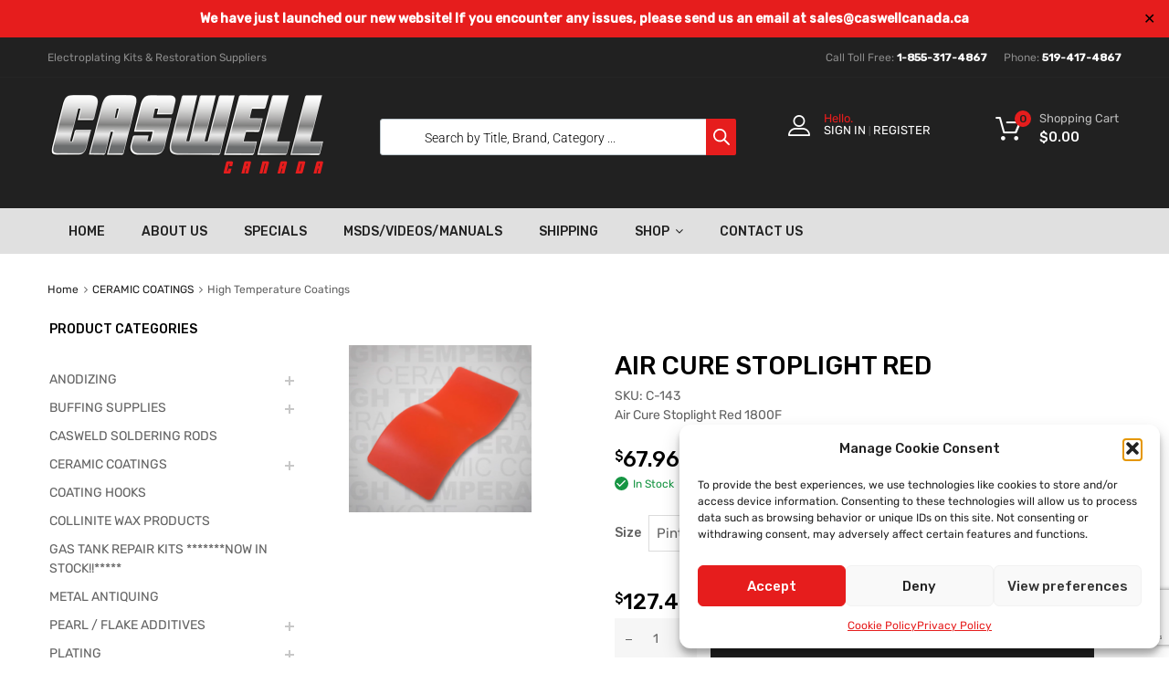

--- FILE ---
content_type: text/html; charset=UTF-8
request_url: https://caswellcanada.ca/product/air-cure-stoplight-red/
body_size: 36271
content:
<!DOCTYPE html>
<html lang="en-US">

	<head>
		<meta charset="UTF-8">
		<meta name="viewport" content="width=device-width, initial-scale=1">
		<link rel="profile" href="http://gmpg.org/xfn/11">
				<meta name='robots' content='index, follow, max-image-preview:large, max-snippet:-1, max-video-preview:-1' />

	<!-- This site is optimized with the Yoast SEO plugin v26.8 - https://yoast.com/product/yoast-seo-wordpress/ -->
	<title>Stoplight Red - Caswell Canada</title>
	<meta name="description" content="Stoplight Red - Caswell Canada" />
	<link rel="canonical" href="https://caswellcanada.ca/product/air-cure-stoplight-red/" />
	<meta property="og:locale" content="en_US" />
	<meta property="og:type" content="article" />
	<meta property="og:title" content="Stoplight Red - Caswell Canada" />
	<meta property="og:description" content="Stoplight Red - Caswell Canada" />
	<meta property="og:url" content="https://caswellcanada.ca/product/air-cure-stoplight-red/" />
	<meta property="og:site_name" content="Caswell Canada" />
	<meta property="article:modified_time" content="2023-11-09T15:03:18+00:00" />
	<meta property="og:image" content="https://caswellcanada.ca/wp-content/uploads/nc/P/red-ceramic-canada.png" />
	<meta property="og:image:width" content="595" />
	<meta property="og:image:height" content="545" />
	<meta property="og:image:type" content="image/png" />
	<meta name="twitter:card" content="summary_large_image" />
	<meta name="twitter:label1" content="Est. reading time" />
	<meta name="twitter:data1" content="2 minutes" />
	<script type="application/ld+json" class="yoast-schema-graph">{"@context":"https://schema.org","@graph":[{"@type":"WebPage","@id":"https://caswellcanada.ca/product/air-cure-stoplight-red/","url":"https://caswellcanada.ca/product/air-cure-stoplight-red/","name":"Stoplight Red - Caswell Canada","isPartOf":{"@id":"https://caswellcanada.ca/#website"},"primaryImageOfPage":{"@id":"https://caswellcanada.ca/product/air-cure-stoplight-red/#primaryimage"},"image":{"@id":"https://caswellcanada.ca/product/air-cure-stoplight-red/#primaryimage"},"thumbnailUrl":"https://caswellcanada.ca/wp-content/uploads/nc/P/red-ceramic-canada.png","datePublished":"2018-09-03T22:07:36+00:00","dateModified":"2023-11-09T15:03:18+00:00","description":"Stoplight Red - Caswell Canada","breadcrumb":{"@id":"https://caswellcanada.ca/product/air-cure-stoplight-red/#breadcrumb"},"inLanguage":"en-US","potentialAction":[{"@type":"ReadAction","target":["https://caswellcanada.ca/product/air-cure-stoplight-red/"]}]},{"@type":"ImageObject","inLanguage":"en-US","@id":"https://caswellcanada.ca/product/air-cure-stoplight-red/#primaryimage","url":"https://caswellcanada.ca/wp-content/uploads/nc/P/red-ceramic-canada.png","contentUrl":"https://caswellcanada.ca/wp-content/uploads/nc/P/red-ceramic-canada.png","width":595,"height":545,"caption":"Air Cure Stoplight Red"},{"@type":"BreadcrumbList","@id":"https://caswellcanada.ca/product/air-cure-stoplight-red/#breadcrumb","itemListElement":[{"@type":"ListItem","position":1,"name":"Home","item":"https://caswellcanada.ca/"},{"@type":"ListItem","position":2,"name":"Shop","item":"https://caswellcanada.ca/shop/"},{"@type":"ListItem","position":3,"name":"Air Cure Stoplight Red"}]},{"@type":"WebSite","@id":"https://caswellcanada.ca/#website","url":"https://caswellcanada.ca/","name":"Caswell Canada","description":"","publisher":{"@id":"https://caswellcanada.ca/#organization"},"potentialAction":[{"@type":"SearchAction","target":{"@type":"EntryPoint","urlTemplate":"https://caswellcanada.ca/?s={search_term_string}"},"query-input":{"@type":"PropertyValueSpecification","valueRequired":true,"valueName":"search_term_string"}}],"inLanguage":"en-US"},{"@type":"Organization","@id":"https://caswellcanada.ca/#organization","name":"Caswell Canada","url":"https://caswellcanada.ca/","logo":{"@type":"ImageObject","inLanguage":"en-US","@id":"https://caswellcanada.ca/#/schema/logo/image/","url":"https://caswellcanada.ca/wp-content/uploads/2023/08/caswell-logo-600.png","contentUrl":"https://caswellcanada.ca/wp-content/uploads/2023/08/caswell-logo-600.png","width":600,"height":172,"caption":"Caswell Canada"},"image":{"@id":"https://caswellcanada.ca/#/schema/logo/image/"}}]}</script>
	<!-- / Yoast SEO plugin. -->


<link rel='dns-prefetch' href='//cdn.canvasjs.com' />
<link rel="alternate" type="application/rss+xml" title="Caswell Canada &raquo; Feed" href="https://caswellcanada.ca/feed/" />
<link rel="alternate" type="application/rss+xml" title="Caswell Canada &raquo; Comments Feed" href="https://caswellcanada.ca/comments/feed/" />
<link rel="alternate" title="oEmbed (JSON)" type="application/json+oembed" href="https://caswellcanada.ca/wp-json/oembed/1.0/embed?url=https%3A%2F%2Fcaswellcanada.ca%2Fproduct%2Fair-cure-stoplight-red%2F" />
<link rel="alternate" title="oEmbed (XML)" type="text/xml+oembed" href="https://caswellcanada.ca/wp-json/oembed/1.0/embed?url=https%3A%2F%2Fcaswellcanada.ca%2Fproduct%2Fair-cure-stoplight-red%2F&#038;format=xml" />
<style id='wp-img-auto-sizes-contain-inline-css' type='text/css'>
img:is([sizes=auto i],[sizes^="auto," i]){contain-intrinsic-size:3000px 1500px}
/*# sourceURL=wp-img-auto-sizes-contain-inline-css */
</style>
<link rel='stylesheet' id='wp-components-css' href='https://caswellcanada.ca/wp-includes/css/dist/components/style.min.css?ver=6.9' type='text/css' media='all' />
<link rel='stylesheet' id='flexible-shipping-ups-blocks-integration-frontend-css' href='https://caswellcanada.ca/wp-content/plugins/flexible-shipping-ups-pro/build/point-selection-block-frontend.css?ver=1760446249' type='text/css' media='all' />
<link rel='stylesheet' id='flexible-shipping-ups-blocks-integration-editor-css' href='https://caswellcanada.ca/wp-content/plugins/flexible-shipping-ups-pro/build/point-selection-block.css?ver=1760446249' type='text/css' media='all' />
<style id='wp-emoji-styles-inline-css' type='text/css'>

	img.wp-smiley, img.emoji {
		display: inline !important;
		border: none !important;
		box-shadow: none !important;
		height: 1em !important;
		width: 1em !important;
		margin: 0 0.07em !important;
		vertical-align: -0.1em !important;
		background: none !important;
		padding: 0 !important;
	}
/*# sourceURL=wp-emoji-styles-inline-css */
</style>
<link rel='stylesheet' id='wp-block-library-css' href='https://caswellcanada.ca/wp-includes/css/dist/block-library/style.min.css?ver=6.9' type='text/css' media='all' />
<style id='classic-theme-styles-inline-css' type='text/css'>
/*! This file is auto-generated */
.wp-block-button__link{color:#fff;background-color:#32373c;border-radius:9999px;box-shadow:none;text-decoration:none;padding:calc(.667em + 2px) calc(1.333em + 2px);font-size:1.125em}.wp-block-file__button{background:#32373c;color:#fff;text-decoration:none}
/*# sourceURL=/wp-includes/css/classic-themes.min.css */
</style>
<style id='global-styles-inline-css' type='text/css'>
:root{--wp--preset--aspect-ratio--square: 1;--wp--preset--aspect-ratio--4-3: 4/3;--wp--preset--aspect-ratio--3-4: 3/4;--wp--preset--aspect-ratio--3-2: 3/2;--wp--preset--aspect-ratio--2-3: 2/3;--wp--preset--aspect-ratio--16-9: 16/9;--wp--preset--aspect-ratio--9-16: 9/16;--wp--preset--color--black: #000000;--wp--preset--color--cyan-bluish-gray: #abb8c3;--wp--preset--color--white: #ffffff;--wp--preset--color--pale-pink: #f78da7;--wp--preset--color--vivid-red: #cf2e2e;--wp--preset--color--luminous-vivid-orange: #ff6900;--wp--preset--color--luminous-vivid-amber: #fcb900;--wp--preset--color--light-green-cyan: #7bdcb5;--wp--preset--color--vivid-green-cyan: #00d084;--wp--preset--color--pale-cyan-blue: #8ed1fc;--wp--preset--color--vivid-cyan-blue: #0693e3;--wp--preset--color--vivid-purple: #9b51e0;--wp--preset--gradient--vivid-cyan-blue-to-vivid-purple: linear-gradient(135deg,rgb(6,147,227) 0%,rgb(155,81,224) 100%);--wp--preset--gradient--light-green-cyan-to-vivid-green-cyan: linear-gradient(135deg,rgb(122,220,180) 0%,rgb(0,208,130) 100%);--wp--preset--gradient--luminous-vivid-amber-to-luminous-vivid-orange: linear-gradient(135deg,rgb(252,185,0) 0%,rgb(255,105,0) 100%);--wp--preset--gradient--luminous-vivid-orange-to-vivid-red: linear-gradient(135deg,rgb(255,105,0) 0%,rgb(207,46,46) 100%);--wp--preset--gradient--very-light-gray-to-cyan-bluish-gray: linear-gradient(135deg,rgb(238,238,238) 0%,rgb(169,184,195) 100%);--wp--preset--gradient--cool-to-warm-spectrum: linear-gradient(135deg,rgb(74,234,220) 0%,rgb(151,120,209) 20%,rgb(207,42,186) 40%,rgb(238,44,130) 60%,rgb(251,105,98) 80%,rgb(254,248,76) 100%);--wp--preset--gradient--blush-light-purple: linear-gradient(135deg,rgb(255,206,236) 0%,rgb(152,150,240) 100%);--wp--preset--gradient--blush-bordeaux: linear-gradient(135deg,rgb(254,205,165) 0%,rgb(254,45,45) 50%,rgb(107,0,62) 100%);--wp--preset--gradient--luminous-dusk: linear-gradient(135deg,rgb(255,203,112) 0%,rgb(199,81,192) 50%,rgb(65,88,208) 100%);--wp--preset--gradient--pale-ocean: linear-gradient(135deg,rgb(255,245,203) 0%,rgb(182,227,212) 50%,rgb(51,167,181) 100%);--wp--preset--gradient--electric-grass: linear-gradient(135deg,rgb(202,248,128) 0%,rgb(113,206,126) 100%);--wp--preset--gradient--midnight: linear-gradient(135deg,rgb(2,3,129) 0%,rgb(40,116,252) 100%);--wp--preset--font-size--small: 13px;--wp--preset--font-size--medium: 20px;--wp--preset--font-size--large: 36px;--wp--preset--font-size--x-large: 42px;--wp--preset--spacing--20: 0.44rem;--wp--preset--spacing--30: 0.67rem;--wp--preset--spacing--40: 1rem;--wp--preset--spacing--50: 1.5rem;--wp--preset--spacing--60: 2.25rem;--wp--preset--spacing--70: 3.38rem;--wp--preset--spacing--80: 5.06rem;--wp--preset--shadow--natural: 6px 6px 9px rgba(0, 0, 0, 0.2);--wp--preset--shadow--deep: 12px 12px 50px rgba(0, 0, 0, 0.4);--wp--preset--shadow--sharp: 6px 6px 0px rgba(0, 0, 0, 0.2);--wp--preset--shadow--outlined: 6px 6px 0px -3px rgb(255, 255, 255), 6px 6px rgb(0, 0, 0);--wp--preset--shadow--crisp: 6px 6px 0px rgb(0, 0, 0);}:where(.is-layout-flex){gap: 0.5em;}:where(.is-layout-grid){gap: 0.5em;}body .is-layout-flex{display: flex;}.is-layout-flex{flex-wrap: wrap;align-items: center;}.is-layout-flex > :is(*, div){margin: 0;}body .is-layout-grid{display: grid;}.is-layout-grid > :is(*, div){margin: 0;}:where(.wp-block-columns.is-layout-flex){gap: 2em;}:where(.wp-block-columns.is-layout-grid){gap: 2em;}:where(.wp-block-post-template.is-layout-flex){gap: 1.25em;}:where(.wp-block-post-template.is-layout-grid){gap: 1.25em;}.has-black-color{color: var(--wp--preset--color--black) !important;}.has-cyan-bluish-gray-color{color: var(--wp--preset--color--cyan-bluish-gray) !important;}.has-white-color{color: var(--wp--preset--color--white) !important;}.has-pale-pink-color{color: var(--wp--preset--color--pale-pink) !important;}.has-vivid-red-color{color: var(--wp--preset--color--vivid-red) !important;}.has-luminous-vivid-orange-color{color: var(--wp--preset--color--luminous-vivid-orange) !important;}.has-luminous-vivid-amber-color{color: var(--wp--preset--color--luminous-vivid-amber) !important;}.has-light-green-cyan-color{color: var(--wp--preset--color--light-green-cyan) !important;}.has-vivid-green-cyan-color{color: var(--wp--preset--color--vivid-green-cyan) !important;}.has-pale-cyan-blue-color{color: var(--wp--preset--color--pale-cyan-blue) !important;}.has-vivid-cyan-blue-color{color: var(--wp--preset--color--vivid-cyan-blue) !important;}.has-vivid-purple-color{color: var(--wp--preset--color--vivid-purple) !important;}.has-black-background-color{background-color: var(--wp--preset--color--black) !important;}.has-cyan-bluish-gray-background-color{background-color: var(--wp--preset--color--cyan-bluish-gray) !important;}.has-white-background-color{background-color: var(--wp--preset--color--white) !important;}.has-pale-pink-background-color{background-color: var(--wp--preset--color--pale-pink) !important;}.has-vivid-red-background-color{background-color: var(--wp--preset--color--vivid-red) !important;}.has-luminous-vivid-orange-background-color{background-color: var(--wp--preset--color--luminous-vivid-orange) !important;}.has-luminous-vivid-amber-background-color{background-color: var(--wp--preset--color--luminous-vivid-amber) !important;}.has-light-green-cyan-background-color{background-color: var(--wp--preset--color--light-green-cyan) !important;}.has-vivid-green-cyan-background-color{background-color: var(--wp--preset--color--vivid-green-cyan) !important;}.has-pale-cyan-blue-background-color{background-color: var(--wp--preset--color--pale-cyan-blue) !important;}.has-vivid-cyan-blue-background-color{background-color: var(--wp--preset--color--vivid-cyan-blue) !important;}.has-vivid-purple-background-color{background-color: var(--wp--preset--color--vivid-purple) !important;}.has-black-border-color{border-color: var(--wp--preset--color--black) !important;}.has-cyan-bluish-gray-border-color{border-color: var(--wp--preset--color--cyan-bluish-gray) !important;}.has-white-border-color{border-color: var(--wp--preset--color--white) !important;}.has-pale-pink-border-color{border-color: var(--wp--preset--color--pale-pink) !important;}.has-vivid-red-border-color{border-color: var(--wp--preset--color--vivid-red) !important;}.has-luminous-vivid-orange-border-color{border-color: var(--wp--preset--color--luminous-vivid-orange) !important;}.has-luminous-vivid-amber-border-color{border-color: var(--wp--preset--color--luminous-vivid-amber) !important;}.has-light-green-cyan-border-color{border-color: var(--wp--preset--color--light-green-cyan) !important;}.has-vivid-green-cyan-border-color{border-color: var(--wp--preset--color--vivid-green-cyan) !important;}.has-pale-cyan-blue-border-color{border-color: var(--wp--preset--color--pale-cyan-blue) !important;}.has-vivid-cyan-blue-border-color{border-color: var(--wp--preset--color--vivid-cyan-blue) !important;}.has-vivid-purple-border-color{border-color: var(--wp--preset--color--vivid-purple) !important;}.has-vivid-cyan-blue-to-vivid-purple-gradient-background{background: var(--wp--preset--gradient--vivid-cyan-blue-to-vivid-purple) !important;}.has-light-green-cyan-to-vivid-green-cyan-gradient-background{background: var(--wp--preset--gradient--light-green-cyan-to-vivid-green-cyan) !important;}.has-luminous-vivid-amber-to-luminous-vivid-orange-gradient-background{background: var(--wp--preset--gradient--luminous-vivid-amber-to-luminous-vivid-orange) !important;}.has-luminous-vivid-orange-to-vivid-red-gradient-background{background: var(--wp--preset--gradient--luminous-vivid-orange-to-vivid-red) !important;}.has-very-light-gray-to-cyan-bluish-gray-gradient-background{background: var(--wp--preset--gradient--very-light-gray-to-cyan-bluish-gray) !important;}.has-cool-to-warm-spectrum-gradient-background{background: var(--wp--preset--gradient--cool-to-warm-spectrum) !important;}.has-blush-light-purple-gradient-background{background: var(--wp--preset--gradient--blush-light-purple) !important;}.has-blush-bordeaux-gradient-background{background: var(--wp--preset--gradient--blush-bordeaux) !important;}.has-luminous-dusk-gradient-background{background: var(--wp--preset--gradient--luminous-dusk) !important;}.has-pale-ocean-gradient-background{background: var(--wp--preset--gradient--pale-ocean) !important;}.has-electric-grass-gradient-background{background: var(--wp--preset--gradient--electric-grass) !important;}.has-midnight-gradient-background{background: var(--wp--preset--gradient--midnight) !important;}.has-small-font-size{font-size: var(--wp--preset--font-size--small) !important;}.has-medium-font-size{font-size: var(--wp--preset--font-size--medium) !important;}.has-large-font-size{font-size: var(--wp--preset--font-size--large) !important;}.has-x-large-font-size{font-size: var(--wp--preset--font-size--x-large) !important;}
:where(.wp-block-post-template.is-layout-flex){gap: 1.25em;}:where(.wp-block-post-template.is-layout-grid){gap: 1.25em;}
:where(.wp-block-term-template.is-layout-flex){gap: 1.25em;}:where(.wp-block-term-template.is-layout-grid){gap: 1.25em;}
:where(.wp-block-columns.is-layout-flex){gap: 2em;}:where(.wp-block-columns.is-layout-grid){gap: 2em;}
:root :where(.wp-block-pullquote){font-size: 1.5em;line-height: 1.6;}
/*# sourceURL=global-styles-inline-css */
</style>
<link rel='stylesheet' id='contact-form-7-css' href='https://caswellcanada.ca/wp-content/plugins/contact-form-7/includes/css/styles.css?ver=6.1.4' type='text/css' media='all' />
<link rel='stylesheet' id='simple-banner-style-css' href='https://caswellcanada.ca/wp-content/plugins/simple-banner/simple-banner.css?ver=3.2.1' type='text/css' media='all' />
<link rel='stylesheet' id='tz-public-styles-css' href='https://caswellcanada.ca/wp-content/plugins/tz-feature-pack/public/css/tz-feature-pack-public.css?ver=1.0.3' type='text/css' media='all' />
<link rel='stylesheet' id='tz-widget-styles-css' href='https://caswellcanada.ca/wp-content/plugins/tz-feature-pack/public/css/frontend-widget-styles.css?ver=1.0.3' type='text/css' media='all' />
<link rel='stylesheet' id='tz-elementor-styles-css' href='https://caswellcanada.ca/wp-content/plugins/tz-feature-pack/public/css/elementor-widgets-styles.css?ver=1.0.3' type='text/css' media='all' />
<link rel='stylesheet' id='elementor-icons-css' href='https://caswellcanada.ca/wp-content/plugins/elementor/assets/lib/eicons/css/elementor-icons.min.css?ver=5.46.0' type='text/css' media='all' />
<link rel='stylesheet' id='elementor-frontend-css' href='https://caswellcanada.ca/wp-content/plugins/elementor/assets/css/frontend.min.css?ver=3.34.3' type='text/css' media='all' />
<link rel='stylesheet' id='elementor-post-8-css' href='https://caswellcanada.ca/wp-content/uploads/elementor/css/post-8.css?ver=1769502642' type='text/css' media='all' />
<link rel='stylesheet' id='dashicons-css' href='https://caswellcanada.ca/wp-includes/css/dashicons.min.css?ver=6.9' type='text/css' media='all' />
<link rel='stylesheet' id='admin-bar-css' href='https://caswellcanada.ca/wp-includes/css/admin-bar.min.css?ver=6.9' type='text/css' media='all' />
<style id='admin-bar-inline-css' type='text/css'>

    .canvasjs-chart-credit{
        display: none !important;
    }
    #vtrtsProChart canvas {
    border-radius: 6px;
}

.vtrts-pro-adminbar-weekly-title {
    font-weight: bold;
    font-size: 14px;
    color: #fff;
    margin-bottom: 6px;
}

        #wpadminbar #wp-admin-bar-vtrts_pro_top_button .ab-icon:before {
            content: "\f185";
            color: #1DAE22;
            top: 3px;
        }
    #wp-admin-bar-vtrts_pro_top_button .ab-item {
        min-width: 180px;
    }
    .vtrts-pro-adminbar-dropdown {
        min-width: 340px;
        padding: 18px 18px 12px 18px;
        background: #23282d;
        color: #fff;
        border-radius: 8px;
        box-shadow: 0 4px 24px rgba(0,0,0,0.15);
        margin-top: 10px;
    }
    .vtrts-pro-adminbar-grid {
        display: grid;
        grid-template-columns: 1fr 1fr;
        gap: 18px 18px; /* row-gap column-gap */
        margin-bottom: 18px;
    }
    .vtrts-pro-adminbar-card {
        background: #2c3338;
        border-radius: 8px;
        padding: 18px 18px 12px 18px;
        box-shadow: 0 2px 8px rgba(0,0,0,0.07);
        display: flex;
        flex-direction: column;
        align-items: flex-start;
    }
    /* Extra margin for the right column */
    .vtrts-pro-adminbar-card:nth-child(2),
    .vtrts-pro-adminbar-card:nth-child(4) {
        margin-left: 10px !important;
        padding-left: 10px !important;
        margin-right: 10px !important;
        padding-right : 10px !important;
        margin-top: 10px !important;
    }
    .vtrts-pro-adminbar-card:nth-child(1),
    .vtrts-pro-adminbar-card:nth-child(3) {
        margin-left: 10px !important;
        padding-left: 10px !important;
        margin-top: 10px !important;
    }
    /* Extra margin for the bottom row */
    .vtrts-pro-adminbar-card:nth-child(3),
    .vtrts-pro-adminbar-card:nth-child(4) {
        margin-top: 6px !important;
        padding-top: 6px !important;
        margin-top: 10px !important;
    }
    .vtrts-pro-adminbar-card-title {
        font-size: 14px;
        font-weight: 800;
        margin-bottom: 6px;
        color: #fff;
    }
    .vtrts-pro-adminbar-card-value {
        font-size: 22px;
        font-weight: bold;
        color: #1DAE22;
        margin-bottom: 4px;
    }
    .vtrts-pro-adminbar-card-sub {
        font-size: 12px;
        color: #aaa;
    }
    .vtrts-pro-adminbar-btn-wrap {
        text-align: center;
        margin-top: 8px;
    }

    #wp-admin-bar-vtrts_pro_top_button .ab-item{
    min-width: 80px !important;
        padding: 0px !important;
    .vtrts-pro-adminbar-btn {
        display: inline-block;
        background: #1DAE22;
        color: #fff !important;
        font-weight: bold;
        padding: 8px 28px;
        border-radius: 6px;
        text-decoration: none;
        font-size: 15px;
        transition: background 0.2s;
        margin-top: 8px;
    }
    .vtrts-pro-adminbar-btn:hover {
        background: #15991b;
        color: #fff !important;
    }

    .vtrts-pro-adminbar-dropdown-wrap { min-width: 0; padding: 0; }
    #wpadminbar #wp-admin-bar-vtrts_pro_top_button .vtrts-pro-adminbar-dropdown { display: none; position: absolute; left: 0; top: 100%; z-index: 99999; }
    #wpadminbar #wp-admin-bar-vtrts_pro_top_button:hover .vtrts-pro-adminbar-dropdown { display: block; }
    
        .ab-empty-item #wp-admin-bar-vtrts_pro_top_button-default .ab-empty-item{
    height:0px !important;
    padding :0px !important;
     }
            #wpadminbar .quicklinks .ab-empty-item{
        padding:0px !important;
    }
    .vtrts-pro-adminbar-dropdown {
    min-width: 340px;
    padding: 18px 18px 12px 18px;
    background: #23282d;
    color: #fff;
    border-radius: 12px; /* more rounded */
    box-shadow: 0 8px 32px rgba(0,0,0,0.25); /* deeper shadow */
    margin-top: 10px;
}

.vtrts-pro-adminbar-btn-wrap {
    text-align: center;
    margin-top: 18px; /* more space above */
}

.vtrts-pro-adminbar-btn {
    display: inline-block;
    background: #1DAE22;
    color: #fff !important;
    font-weight: bold;
    padding: 5px 22px;
    border-radius: 8px;
    text-decoration: none;
    font-size: 17px;
    transition: background 0.2s, box-shadow 0.2s;
    margin-top: 8px;
    box-shadow: 0 2px 8px rgba(29,174,34,0.15);
    text-align: center;
    line-height: 1.6;
    
}
.vtrts-pro-adminbar-btn:hover {
    background: #15991b;
    color: #fff !important;
    box-shadow: 0 4px 16px rgba(29,174,34,0.25);
}
    


/*# sourceURL=admin-bar-inline-css */
</style>
<link rel='stylesheet' id='woocommerce-smallscreen-css' href='https://caswellcanada.ca/wp-content/plugins/woocommerce/assets/css/woocommerce-smallscreen.css?ver=10.4.3' type='text/css' media='only screen and (max-width: 768px)' />
<style id='woocommerce-inline-inline-css' type='text/css'>
.woocommerce form .form-row .required { visibility: visible; }
/*# sourceURL=woocommerce-inline-inline-css */
</style>
<link rel='stylesheet' id='cmplz-general-css' href='https://caswellcanada.ca/wp-content/plugins/complianz-gdpr/assets/css/cookieblocker.min.css?ver=1765895360' type='text/css' media='all' />
<link rel='stylesheet' id='megamenu-css' href='https://caswellcanada.ca/wp-content/uploads/maxmegamenu/style.css?ver=a4d031' type='text/css' media='all' />
<link rel='stylesheet' id='dgwt-wcas-style-css' href='https://caswellcanada.ca/wp-content/plugins/ajax-search-for-woocommerce/assets/css/style.min.css?ver=1.32.2' type='text/css' media='all' />
<link rel='stylesheet' id='chromium-style-css' href='https://caswellcanada.ca/wp-content/themes/chromium-child/style.css?ver=6.9' type='text/css' media='all' />
<style id='chromium-style-inline-css' type='text/css'>
@media screen and (min-width: 1024px){
						.product-images-wrapper .flex-control-thumbs {
							width: 50px !important;
						}
					}
/*# sourceURL=chromium-style-inline-css */
</style>
<link rel='stylesheet' id='chromium-fonts-css' href='https://caswellcanada.ca/wp-content/themes/chromium/assets/css/fonts.css?ver=6.9' type='text/css' media='all' />
<link rel='stylesheet' id='fontawesome-css' href='https://caswellcanada.ca/wp-content/themes/chromium/assets/css/font-awesome.min.css?ver=6.9' type='text/css' media='all' />
<link rel='stylesheet' id='chromium-woo-styles-css' href='https://caswellcanada.ca/wp-content/themes/chromium/assets/css/woo-styles.css?ver=6.9' type='text/css' media='all' />
<link rel='stylesheet' id='parent-style-css' href='https://caswellcanada.ca/wp-content/themes/chromium/style.css?ver=6.9' type='text/css' media='all' />
<link rel='stylesheet' id='elementor-gf-local-roboto-css' href='https://caswellcanada.ca/wp-content/uploads/elementor/google-fonts/css/roboto.css?ver=1742252711' type='text/css' media='all' />
<link rel='stylesheet' id='elementor-gf-local-robotoslab-css' href='https://caswellcanada.ca/wp-content/uploads/elementor/google-fonts/css/robotoslab.css?ver=1742252713' type='text/css' media='all' />
<script type="text/javascript" src="https://caswellcanada.ca/wp-includes/js/jquery/jquery.min.js?ver=3.7.1" id="jquery-core-js"></script>
<script type="text/javascript" src="https://caswellcanada.ca/wp-includes/js/jquery/jquery-migrate.min.js?ver=3.4.1" id="jquery-migrate-js"></script>
<script type="text/javascript" id="ahc_front_js-js-extra">
/* <![CDATA[ */
var ahc_ajax_front = {"ajax_url":"https://caswellcanada.ca/wp-admin/admin-ajax.php","page_id":"28200","page_title":"Air Cure Stoplight Red","post_type":"product"};
//# sourceURL=ahc_front_js-js-extra
/* ]]> */
</script>
<script type="text/javascript" src="https://caswellcanada.ca/wp-content/plugins/visitors-traffic-real-time-statistics-pro/js/front.js?ver=6.9" id="ahc_front_js-js"></script>
<script type="text/javascript" id="simple-banner-script-js-before">
/* <![CDATA[ */
const simpleBannerScriptParams = {"pro_version_enabled":"","debug_mode":false,"id":28200,"version":"3.2.1","banner_params":[{"hide_simple_banner":"no","simple_banner_prepend_element":false,"simple_banner_position":"","header_margin":"","header_padding":"","wp_body_open_enabled":"","wp_body_open":true,"simple_banner_z_index":"","simple_banner_text":"We have just launched our new website! If you encounter any issues, please send us an email at <a href=\"mailto:sales@caswellcanada.ca\">sales@caswellcanada.ca<\/a>","disabled_on_current_page":false,"disabled_pages_array":[],"is_current_page_a_post":false,"disabled_on_posts":"","simple_banner_disabled_page_paths":false,"simple_banner_font_size":"","simple_banner_color":"#e61d1d","simple_banner_text_color":"#ffffff","simple_banner_link_color":"#ffffff","simple_banner_close_color":"#000000","simple_banner_custom_css":"","simple_banner_scrolling_custom_css":"","simple_banner_text_custom_css":"","simple_banner_button_css":"","site_custom_css":"","keep_site_custom_css":"","site_custom_js":"","keep_site_custom_js":"","close_button_enabled":"on","close_button_expiration":"","close_button_cookie_set":false,"current_date":{"date":"2026-01-28 19:38:01.913620","timezone_type":3,"timezone":"UTC"},"start_date":{"date":"2026-01-28 19:38:01.913624","timezone_type":3,"timezone":"UTC"},"end_date":{"date":"2026-01-28 19:38:01.913626","timezone_type":3,"timezone":"UTC"},"simple_banner_start_after_date":"","simple_banner_remove_after_date":"","simple_banner_insert_inside_element":""}]}
//# sourceURL=simple-banner-script-js-before
/* ]]> */
</script>
<script type="text/javascript" src="https://caswellcanada.ca/wp-content/plugins/simple-banner/simple-banner.js?ver=3.2.1" id="simple-banner-script-js"></script>
<script type="text/javascript" src="https://caswellcanada.ca/wp-content/plugins/woocommerce/assets/js/flexslider/jquery.flexslider.min.js?ver=2.7.2-wc.10.4.3" id="wc-flexslider-js" defer="defer" data-wp-strategy="defer"></script>
<script type="text/javascript" id="wc-single-product-js-extra">
/* <![CDATA[ */
var wc_single_product_params = {"i18n_required_rating_text":"Please select a rating","i18n_rating_options":["1 of 5 stars","2 of 5 stars","3 of 5 stars","4 of 5 stars","5 of 5 stars"],"i18n_product_gallery_trigger_text":"View full-screen image gallery","review_rating_required":"yes","flexslider":{"rtl":false,"animation":"slide","smoothHeight":true,"directionNav":false,"controlNav":"thumbnails","slideshow":false,"animationSpeed":500,"animationLoop":false,"allowOneSlide":false},"zoom_enabled":"","zoom_options":[],"photoswipe_enabled":"","photoswipe_options":{"shareEl":false,"closeOnScroll":false,"history":false,"hideAnimationDuration":0,"showAnimationDuration":0},"flexslider_enabled":"1"};
//# sourceURL=wc-single-product-js-extra
/* ]]> */
</script>
<script type="text/javascript" src="https://caswellcanada.ca/wp-content/plugins/woocommerce/assets/js/frontend/single-product.min.js?ver=10.4.3" id="wc-single-product-js" defer="defer" data-wp-strategy="defer"></script>
<script type="text/javascript" src="https://caswellcanada.ca/wp-content/plugins/woocommerce/assets/js/jquery-blockui/jquery.blockUI.min.js?ver=2.7.0-wc.10.4.3" id="wc-jquery-blockui-js" defer="defer" data-wp-strategy="defer"></script>
<script type="text/javascript" src="https://caswellcanada.ca/wp-content/plugins/woocommerce/assets/js/js-cookie/js.cookie.min.js?ver=2.1.4-wc.10.4.3" id="wc-js-cookie-js" defer="defer" data-wp-strategy="defer"></script>
<script type="text/javascript" id="woocommerce-js-extra">
/* <![CDATA[ */
var woocommerce_params = {"ajax_url":"/wp-admin/admin-ajax.php","wc_ajax_url":"/?wc-ajax=%%endpoint%%","i18n_password_show":"Show password","i18n_password_hide":"Hide password"};
//# sourceURL=woocommerce-js-extra
/* ]]> */
</script>
<script type="text/javascript" src="https://caswellcanada.ca/wp-content/plugins/woocommerce/assets/js/frontend/woocommerce.min.js?ver=10.4.3" id="woocommerce-js" defer="defer" data-wp-strategy="defer"></script>
<script type="text/javascript" id="wc-cart-fragments-js-extra">
/* <![CDATA[ */
var wc_cart_fragments_params = {"ajax_url":"/wp-admin/admin-ajax.php","wc_ajax_url":"/?wc-ajax=%%endpoint%%","cart_hash_key":"wc_cart_hash_9c33e6df2d5053b14afe2449171e56d2","fragment_name":"wc_fragments_9c33e6df2d5053b14afe2449171e56d2","request_timeout":"5000"};
//# sourceURL=wc-cart-fragments-js-extra
/* ]]> */
</script>
<script type="text/javascript" src="https://caswellcanada.ca/wp-content/plugins/woocommerce/assets/js/frontend/cart-fragments.min.js?ver=10.4.3" id="wc-cart-fragments-js" defer="defer" data-wp-strategy="defer"></script>
<link rel="https://api.w.org/" href="https://caswellcanada.ca/wp-json/" /><link rel="alternate" title="JSON" type="application/json" href="https://caswellcanada.ca/wp-json/wp/v2/product/28200" /><link rel="EditURI" type="application/rsd+xml" title="RSD" href="https://caswellcanada.ca/xmlrpc.php?rsd" />
<meta name="generator" content="WordPress 6.9" />
<meta name="generator" content="WooCommerce 10.4.3" />
<link rel='shortlink' href='https://caswellcanada.ca/?p=28200' />
<script>  var el_i13_login_captcha=null; var el_i13_register_captcha=null; </script><style id="simple-banner-background-color" type="text/css">.simple-banner{background:#e61d1d;}</style><style id="simple-banner-text-color" type="text/css">.simple-banner .simple-banner-text{color:#ffffff;}</style><style id="simple-banner-link-color" type="text/css">.simple-banner .simple-banner-text a{color:#ffffff;}</style><style id="simple-banner-z-index" type="text/css">.simple-banner{z-index: 99999;}</style><style id="simple-banner-close-color" type="text/css">.simple-banner .simple-banner-button{color:#000000;}</style><style id="simple-banner-site-custom-css-dummy" type="text/css"></style><script id="simple-banner-site-custom-js-dummy" type="text/javascript"></script>			<style>.cmplz-hidden {
					display: none !important;
				}</style>		<style>
			.dgwt-wcas-ico-magnifier,.dgwt-wcas-ico-magnifier-handler{max-width:20px}.dgwt-wcas-search-wrapp{max-width:600px}.dgwt-wcas-search-wrapp .dgwt-wcas-sf-wrapp input[type=search].dgwt-wcas-search-input,.dgwt-wcas-search-wrapp .dgwt-wcas-sf-wrapp input[type=search].dgwt-wcas-search-input:hover,.dgwt-wcas-search-wrapp .dgwt-wcas-sf-wrapp input[type=search].dgwt-wcas-search-input:focus{background-color:#fff;color:#9eadb6;border-color:#bec8ce}.dgwt-wcas-sf-wrapp input[type=search].dgwt-wcas-search-input::placeholder{color:#9eadb6;opacity:.3}.dgwt-wcas-sf-wrapp input[type=search].dgwt-wcas-search-input::-webkit-input-placeholder{color:#9eadb6;opacity:.3}.dgwt-wcas-sf-wrapp input[type=search].dgwt-wcas-search-input:-moz-placeholder{color:#9eadb6;opacity:.3}.dgwt-wcas-sf-wrapp input[type=search].dgwt-wcas-search-input::-moz-placeholder{color:#9eadb6;opacity:.3}.dgwt-wcas-sf-wrapp input[type=search].dgwt-wcas-search-input:-ms-input-placeholder{color:#9eadb6}.dgwt-wcas-no-submit.dgwt-wcas-search-wrapp .dgwt-wcas-ico-magnifier path,.dgwt-wcas-search-wrapp .dgwt-wcas-close path{fill:#9eadb6}.dgwt-wcas-loader-circular-path{stroke:#9eadb6}.dgwt-wcas-preloader{opacity:.6}.dgwt-wcas-search-wrapp .dgwt-wcas-sf-wrapp .dgwt-wcas-search-submit::before{}.dgwt-wcas-search-wrapp .dgwt-wcas-sf-wrapp .dgwt-wcas-search-submit:hover::before,.dgwt-wcas-search-wrapp .dgwt-wcas-sf-wrapp .dgwt-wcas-search-submit:focus::before{}.dgwt-wcas-search-wrapp .dgwt-wcas-sf-wrapp .dgwt-wcas-search-submit,.dgwt-wcas-om-bar .dgwt-wcas-om-return{color:#fff}.dgwt-wcas-search-wrapp .dgwt-wcas-ico-magnifier,.dgwt-wcas-search-wrapp .dgwt-wcas-sf-wrapp .dgwt-wcas-search-submit svg path,.dgwt-wcas-om-bar .dgwt-wcas-om-return svg path{fill:#fff}.dgwt-wcas-suggestions-wrapp,.dgwt-wcas-details-wrapp{background-color:#f6f6f6}.dgwt-wcas-suggestion-selected{background-color:#fff}.dgwt-wcas-suggestions-wrapp *,.dgwt-wcas-details-wrapp *,.dgwt-wcas-sd,.dgwt-wcas-suggestion *{color:#626262}.dgwt-wcas-st strong,.dgwt-wcas-sd strong{color:#fdb819}.dgwt-wcas-suggestions-wrapp,.dgwt-wcas-details-wrapp,.dgwt-wcas-suggestion,.dgwt-wcas-datails-title,.dgwt-wcas-details-more-products{border-color:#bec8ce!important}		</style>
		 <link rel="preconnect" href="https://fonts.googleapis.com"><link rel="preconnect" href="https://fonts.gstatic.com" crossorigin><link href="https://fonts.googleapis.com/css2?family=Rubik:wght@500&display=swap" rel="stylesheet"><script>
			jQuery(document).ready(function($){
				$(document).on('click', "table.woocommerce-product-attributes.shop_attributes .woocommerce-product-attributes-item a", function(e){
					e.preventDefault();

					var text 	  = $(this).text();
					var attrClass = $(this).closest('tr').attr('class').replace('woocommerce-product-attributes-item woocommerce-product-attributes-item--attribute_', '');
					var y1 		  = document.getElementById(attrClass).getBoundingClientRect().top + window.scrollY;

					$("#" + attrClass + " option").filter(function() {
					    return $(this).text() == text;
					}).prop("selected", true);

					$('#' + attrClass).trigger('change');

					window.scroll({
					  top: y1-150,
					  behavior: 'smooth'
					}); 
				});

				$( ".single_variation_wrap" ).on( "show_variation", function ( event, variation ) {
					$('span.sku').text(variation.sku);
				} );

				$(document).on('click', '.reset_variations', function(){
					$('span.sku').text( $('span.sku').data('o_content') );
				});

				$(document).on('change', 'select#pa_amount', function(){
					if($(this).val() === ''){
						$('span.sku').text( $('span.sku').data('o_content') );						
					}
				})
			});
		</script>	<noscript><style>.woocommerce-product-gallery{ opacity: 1 !important; }</style></noscript>
	<meta name="generator" content="Elementor 3.34.3; features: additional_custom_breakpoints; settings: css_print_method-external, google_font-enabled, font_display-swap">
			<style>
				.e-con.e-parent:nth-of-type(n+4):not(.e-lazyloaded):not(.e-no-lazyload),
				.e-con.e-parent:nth-of-type(n+4):not(.e-lazyloaded):not(.e-no-lazyload) * {
					background-image: none !important;
				}
				@media screen and (max-height: 1024px) {
					.e-con.e-parent:nth-of-type(n+3):not(.e-lazyloaded):not(.e-no-lazyload),
					.e-con.e-parent:nth-of-type(n+3):not(.e-lazyloaded):not(.e-no-lazyload) * {
						background-image: none !important;
					}
				}
				@media screen and (max-height: 640px) {
					.e-con.e-parent:nth-of-type(n+2):not(.e-lazyloaded):not(.e-no-lazyload),
					.e-con.e-parent:nth-of-type(n+2):not(.e-lazyloaded):not(.e-no-lazyload) * {
						background-image: none !important;
					}
				}
			</style>
			<link rel="icon" href="https://caswellcanada.ca/wp-content/uploads/2023/08/fav-64x64.png" sizes="32x32" />
<link rel="icon" href="https://caswellcanada.ca/wp-content/uploads/2023/08/fav.png" sizes="192x192" />
<link rel="apple-touch-icon" href="https://caswellcanada.ca/wp-content/uploads/2023/08/fav.png" />
<meta name="msapplication-TileImage" content="https://caswellcanada.ca/wp-content/uploads/2023/08/fav.png" />
		<style type="text/css" id="wp-custom-css">
			/* Header */
#mega-menu-primary-nav, #mega-menu-primary-nav > li > a {
	background: #e0e0e0!important;
}

.dgwt-wcas-style-pirx .dgwt-wcas-sf-wrapp button.dgwt-wcas-search-submit {
  
  left: 10px;
  top: 10px;
}

#mega-menu-primary-nav > li > a:hover, #mega-menu-primary-nav > li.mega-toggle-on > a {
	background: black!important;
	color: white!important;
}

#mega-menu-primary-nav > li.mega-menu-item-has-children > ul.mega-sub-menu a:hover:not( .button ) {
	color: #E61D1D!important;
}

.tz-login-heading.inline .logged-in-as, .tz-login-heading.inline .log-out {
	color: white;
	font-weight: normal;
	text-transform: none;
}

.tz-login-heading.inline .log-out:hover {
	color: #E61D1D;
}

#mega-menu-wrap-primary-nav .mega-menu-toggle {
	background: #e0e0e0;
	border-radius: 0;
}

#mega-menu-wrap-primary-nav .mega-menu-toggle .mega-toggle-block-0 .mega-toggle-animated-box {
	margin-top: auto;
	margin-bottom: auto;
}

#mega-menu-wrap-primary-nav .mega-menu-toggle .mega-toggle-block-0 .mega-toggle-animated-inner, #mega-menu-wrap-primary-nav .mega-menu-toggle .mega-toggle-block-0 .mega-toggle-animated-inner::before, #mega-menu-wrap-primary-nav .mega-menu-toggle .mega-toggle-block-0 .mega-toggle-animated-inner::after {
	background-color: black;
}

/* Sidebar */
.widget_tz_categories.alt-style {
	border-color: #e0e0e0!important;
}

.widget_tz_categories.alt-style .widget-title {
	color: white;
}

/* Homescreen links */
.helpful-links a {
	width: 100%;
}

/* Surface Area Calculator */
.surface-area-both-sides {
	display: block;
}

.surface-area-both-sides > div {
	margin-right:10px;
	display: flex;
}

.surface-area-both-sides input {
	width: 13px;
	height: 13px;
	margin: 5px;
}

.surface-area-complex-shapes {
	display: flex;
	flex-flow: row wrap;
}

.surface-area-complex-shapes > div {
	flex: 1;
}

.surface-area-complex-shapes .image {
	flex-basis: max( 150px, calc( 35% - 15px ) );
	margin-right: 15px;
}

.surface-area-complex-shapes .text {
	flex-basis: 65%;
}

/* Cookie Banner */
.cmplz-cookiebanner .cmplz-buttons .cmplz-btn.cmplz-accept {
	background-color: #e61d1d !important;
	border: 1px solid #e61d1d !important;
}

.cmplz-cookiebanner .cmplz-links .cmplz-link {
	color: #e61d1d !important;
}

/* Footer */
footer.site-footer .footer-widgets {
	grid-template-columns: 3fr 2fr 3fr;
}

footer.site-footer .footer-widgets .widget-area.col-1, footer.site-footer .footer-widgets .widget-area.col-2, footer.site-footer .footer-widgets .widget-area.col-4 {
	grid-column: span 1;
}

footer.site-footer .footer-widgets .widget-area.col-3 {
	display: none;
}

/* Theme CSS (added by devs) */
@media screen and (min-width: 768px) {
	.blog .site-sidebar {
		padding-top: 4em;
	}
	.archive:not(.woocommerce) .site-sidebar {
		padding-top: 65px;
	}
	.primary-nav-wrapper {
	  height: 50px;
  }
}

.elementor-1961 .elementor-element.elementor-element-01e8704 iframe {
    max-height: 450px;
}

.site-logo img {
	max-width: 200px;
}

@media screen and (min-width: 768px) {
	.site-branding .hgroup-sidebar .widget.widget_search {
		width: 600px;
		max-width: 100%;
	}
}

@media screen and (min-width: 801px) {
	.logo-pos-left .site-branding .hgroup-sidebar .widget.widget_search {
			width: 600px;
	}
}

.site .dgwt-wcas-search-wrapp .dgwt-wcas-sf-wrapp .dgwt-wcas-search-input, .site .dgwt-wcas-search-wrapp .dgwt-wcas-sf-wrapp .dgwt-wcas-search-input:hover, .site .dgwt-wcas-search-wrapp .dgwt-wcas-sf-wrapp .dgwt-wcas-search-input:focus {
    border-color: #fff;
}

/*--Chromium ICONS--*/
.elementor-1961 .elementor-element.elementor-element-4262172 i,
footer .fa, 
footer .fab, 
footer .fad, 
footer .fal, 
footer .far, 
footer .fas { 
font-family: 'fontawesome' !important;
}

/*--Wishlist/Compare layout--*/
.tablesaw-swipe th.tablesaw-cell-hidden, 
.tablesaw-swipe td.tablesaw-cell-hidden {
display: block !important;
}
@media(min-width:700px) {
.tm-woowishlist .row>div {
width: 33% !important;
}
.single .tm_woocompare_product_actions_tip, .single .tm_woocompare_product_actions_tip .text {
min-width: 128px !important;
}
.tm-woocompare-cell .button {
font-size: 12px !important;
}
.entry-summary .button.tm-woocompare-button-single {
padding-left: 40px !important;
}
}


/* Mobile Header */
.site-logo img {
  max-width: 300px;
}

@media(max-width: 1190px){
  body .hgroup-sidebar .dgwt-wcas-search-wrapp {
    max-width: 300px;
    min-width: auto;
  }
  
  .site-branding .hgroup-sidebar .widget {
    margin-right: 2rem;
  }
  
  .site-branding .hgroup-sidebar .widget.widget_tz_login_register {
    margin-right: 1rem;
  }
}

@media(max-width: 1010px){
  .site-branding .hgroup-sidebar .widget.dgwt-wcas-widget {
    width: 100%;
    margin-right: 0;
    margin-bottom: .5rem;
  }
  
  body .hgroup-sidebar .dgwt-wcas-search-wrapp {
    float: right;
  }
}

@media(max-width:768px){
  body .hgroup-sidebar .dgwt-wcas-search-wrapp { 
    float: none;
  }
}

.tz-login-heading.inline .my-account::after {
	display: none;
}

.tz-login-heading.inline .my-account {
	display: block;
	text-align: left;
}

@media(max-width: 610px){
  .woocommerce ul.products[class*="columns-"] li.product, .woocommerce-page ul.products[class*="columns-"] li.product {
    width: 48% !important;
  }
}


ul.products .primary-cat {
  display: none;
}


ul.products li.product .img-wrapper,
ul.products li.product .excerpt-wrapper{
  padding-left: .5rem;
  padding-right: .5rem;
}

@supports (grid-area: auto) {
  @media screen and (min-width: 990px) {
    ul.products.columns-5, .layout-two-col-left ul.products.columns-5, .layout-two-col-right ul.products.columns-5 {
      grid-template-columns: 1fr 1fr 1fr 1fr 1fr;
      grid-row: auto;
      grid-template-columns: repeat(4, minmax(0, 1fr));
    }
  }
}

ul#shipping_method li {
  padding: 5px 0;
  line-height: 20px;
  font-size: 14px;
  margin-bottom: 5px;
}		</style>
		<style id="kirki-inline-styles">.site-header h1.site-title{font-family:Rubik;font-size:30px;font-weight:400;line-height:1.5;text-align:left;text-transform:none;color:#000000;}#chromium-gallery{grid-column-gap:15px;grid-row-gap:15px;}.filters-wrapper li{color:#81858c;background-color:#fff;}.filters-wrapper li:active,.filters-wrapper li:focus,.filters-wrapper li:hover{color:#212121;background-color:#e61d1d;}.site-header{background:#212121;background-color:#212121;background-repeat:repeat-all;background-position:center center;background-attachment:scroll;font-family:Rubik;font-size:15px;font-weight:400;text-align:left;text-transform:none;-webkit-background-size:cover;-moz-background-size:cover;-ms-background-size:cover;-o-background-size:cover;background-size:cover;}.header-top{background-color:#212121;}.header-top,.tz-login-heading.inline .my-account:after{color:#8b8b8b;}.primary-nav{background-color:#e0e0e0;}.site-footer{background:#212121;background-color:#212121;background-repeat:repeat-all;background-position:center center;background-attachment:scroll;color:#9a9a9a;-webkit-background-size:cover;-moz-background-size:cover;-ms-background-size:cover;-o-background-size:cover;background-size:cover;}body{font-family:Rubik;font-size:14px;font-weight:400;line-height:1.5;text-align:left;text-transform:none;}.tz-product-tabs .nav-tabs > li > a:active,.tz-product-tabs .nav-tabs > li > a:focus,.tz-product-tabs .nav-tabs > li > a:hover,.tz-product-tabs .nav-tabs > li.active > a,.tz-sales-carousel .sale-title-wrapper span,body,ul#shipping_method .amount{color:#626262;}#ship-to-different-address,.author-info .author-bio,.blog article.type-post,.comments-area .comment,.comments-area .pingback,.elementor-widget .product_list_widget .price del,.form-row label,.quantity input[type=number],.shop_table.cart td.product-price,.site-breadcrumbs,.tz-categories-grid li:not(.show-all) a,.tz-from-blog .entry-excerpt,.tz-hoverable-tabs p a,.tz-login-form-wrapper p::after,.tz-product-tabs .nav-tabs > li > a,.tz-sales-carousel .countdown-section::before,.tz-sales-carousel .price-wrapper del,.tz-sales-carousel .sale-description,.widget .product_list_widget .price del,.widget_calendar,.widget_tz_shopping_cart .widget_shopping_cart_content .total strong,.widget_tz_shopping_cart ul.cart_list li a.remove,.woocommerce-Reviews .description,.woocommerce-checkout-review-order-table tbody tr,td.product-remove a,ul#shipping_method li input + label{color:#626262;}td.product-remove a{border-color:#626262;}.quantity .quantity-button:after,.quantity .quantity-button:before{background-color:#626262;}.blog-grid-posts article.type-post .post-date-wrapper span.border,.chromium-look-tires .hgroup-sidebar .widget_tz_shopping_cart .heading,.elementor-widget .product_list_widget .save-percent,.product .onsale,.product .onsale:before,.product .save-percent,.product.badges-style-3 .onsale,.site-header .compare-count-wrapper,.site-header .wishlist-count-wrapper,.site-sidebar.style-1 .widget .widget-title:after,.site-sidebar.style-1 .widget:not(.widget_tz_categories) .widget-title span:after,.tz-from-blog .item-content ul.post-categories a,.tz-like-wrapper .wrapper a:hover,.tz-product-tabs .nav-tabs > li > a::before,.tz-sales-carousel .countdown-section,.ui-slider-horizontal .ui-slider-range,.widget .product_list_widget .save-percent,.widget_categories ul li:before, .widget_archive ul li:before, .widget_pages ul li:before, .widget_rss ul li:before, .widget_nav_menu ul li:before,.widget_tz_categories.alt-style .widget-title,.widget_tz_socials ul.inline-mode li i:hover,article.type-post .custom-post-label,body:not(.chromium-look-tires) .elementor-widget-wp-widget-tz_woo_cart .heading .cart-count-wrapper,body:not(.chromium-look-tires) .widget_tz_shopping_cart .heading .cart-count-wrapper,figure.effect-sarah,ul.tabs.wc-tabs > li > a::before{background-color:#e61d1d;}.button.tm-woocompare-button-single:before,.button.tm-woowishlist-button-single:before,.cart_totals tr.order-total td,.chromium-look-tires .hgroup-sidebar .widget_tz_shopping_cart .heading .cart-count-wrapper,.chromium-look-tools .tz-login-heading .logged-in-as span,.chromium-product-style-3 li.product:hover .button.add_to_cart_button::before,.chromium-product-style-3 li.product:hover .button.ajax_add_to_cart::before,.chromium-product-style-4 li.product:hover .button.add_to_cart_button::before,.chromium-product-style-4 li.product:hover .button.ajax_add_to_cart::before,.comment-form-rating p.stars a,.date-cat-wrapper span,.entry-summary .button.tm-woocompare-page-button:active,.entry-summary .button.tm-woocompare-page-button:focus,.entry-summary .button.tm-woocompare-page-button:hover,.entry-summary .button.tm-woowishlist-page-button:active,.entry-summary .button.tm-woowishlist-page-button:focus,.entry-summary .button.tm-woowishlist-page-button:hover,.post-date-wrapper span:not(.border),.price ins .woocommerce-Price-amount,.tz-sales-carousel .amount,.tz-sales-carousel .countdown-wrapper.style-2 .countdown-amount,.tz-sales-carousel .sale-title-wrapper,.wc-layered-nav-rating .star-rating span::before,.widget_layered_nav_filters ul li a:before,.widget_tz_hot_offers .countdown-amount,.woocommerce-checkout-review-order-table .order-total td,article.format-quote .quote-wrapper i::before,blockquote:before,td.product-remove a:active,td.product-remove a:focus,td.product-remove a:hover{color:#e61d1d;}.home-hero-search.elementor-widget-tabs .elementor-tab-title.elementor-active,.product .onsale:before,.tz-product-tabs .tab-nav-wrapper .nav-tabs>li>a::after,.widget_tz_categories.alt-style,td.product-remove a:active,td.product-remove a:focus,td.product-remove a:hover{border-color:#e61d1d;}.chromium-product-style-2 li.product .buttons-wrapper .button,.entry-summary .button.tm-woocompare-page-button,.entry-summary .button.tm-woowishlist-page-button,.product .star-rating span:before,.product-shares-wrapper .tz-social-links .wrapper a:hover,.product-shares-wrapper .tz-social-links .wrapper a:hover i::before,.product_list_widget .star-rating span::before,.related-posts .date,.tab-content-grid a:active,.tab-content-grid a:focus,.tab-content-grid a:hover,.tab-content-grid ul li:first-child a:active,.tab-content-grid ul li:first-child a:focus,.tab-content-grid ul li:first-child a:hover,.tz-from-blog .time-wrapper,article.type-post .entry-date,ul.posts-list .post-date{color:#e61d1d;}.search .search-excerpt,.widget_layered_nav li.chosen a:before{background-color:#e61d1d;}.widget_layered_nav li.chosen a:before{border-color:#e61d1d;}.button.tm-woocompare-button-single,.button.tm-woowishlist-button-single,.nav-links span i:before,.show-all a:active,.show-all a:focus,.show-all a:hover,.show-all a:hover i:before,.site-sidebar .widget_calendar a,.widget.widget_tz_categories.alt-style a,a{color:#212121;}article.type-post .grid-wrapper .post-tags a:active,article.type-post .grid-wrapper .post-tags a:focus,article.type-post .grid-wrapper .post-tags a:hover,.blog-style-2 article.type-post .post-cats a:active,.blog-style-2 article.type-post .post-cats a:focus,.blog-style-2 article.type-post .post-cats a:hover,.button.tm-woocompare-button-single:active,.button.tm-woocompare-button-single:focus,.button.tm-woocompare-button-single:hover,.button.tm-woowishlist-button-single:active,.button.tm-woowishlist-button-single:focus,.button.tm-woowishlist-button-single:hover,.comment-author a:active,.comment-author a:focus,.comment-author a:hover,.entry-title a:active,.entry-title a:focus,.entry-title a:hover,.nav-links span:hover i:before,.related-posts .related-categorie:active,.related-posts .related-categorie:focus,.related-posts .related-categorie:hover,.related-posts h3 a:active,.related-posts h3 a:focus,.related-posts h3 a:hover,.show-all a,.show-all a i:before,.site-sidebar .widget_calendar a:active,.site-sidebar .widget_calendar a:focus,.site-sidebar .widget_calendar a:hover,.tz-categories-grid li:not(.show-all) a:active,.tz-categories-grid li:not(.show-all) a:focus,.tz-categories-grid li:not(.show-all) a:hover,.tz-hoverable-tabs p a:active,.tz-hoverable-tabs p a:focus,.tz-hoverable-tabs p a:hover,.widget.widget_tz_categories.alt-style a:active,.widget.widget_tz_categories.alt-style a:focus,.widget.widget_tz_categories.alt-style a:hover,a:active,a:focus,a:hover{color:#e61d1d;}.site-sidebar a,.woocommerce-MyAccount-navigation a{color:#626262;}.site-sidebar .comment-author-link a:active,.site-sidebar .comment-author-link a:focus,.site-sidebar .comment-author-link a:hover,.site-sidebar .current-cat a,.site-sidebar a:active,.site-sidebar a:focus,.site-sidebar a:hover,.woocommerce-MyAccount-navigation a:active,.woocommerce-MyAccount-navigation a:focus,.woocommerce-MyAccount-navigation a:hover{color:#e61d1d;}.elementor-header-top a,.header-top a{color:#81858c;}.header-top .tz-login-heading.inline a.login-button:active,.header-top .tz-login-heading.inline a.login-button:focus,.header-top .tz-login-heading.inline a.login-button:hover,.header-top a:active,.header-top a:focus,.header-top a:hover,.tz-login-heading.inline a.my-account:active,.tz-login-heading.inline a.my-account:focus,.tz-login-heading.inline a.my-account:hover{color:#e61d1d;}.site-footer a{color:#9a9a9a;}.site-footer a:active,.site-footer a:focus,.site-footer a:hover{color:#e61d1d;}.site-header .widget-heading,.site-header h1,.site-header h2,.site-header h3,.site-header h4,.site-header h5,.site-header h6{color:#626262;}.product .price,.product-shares-wrapper .tz-social-links .heading,.single-label span,.site-content h1,.site-content h2,.site-content h3,.site-content h4,.site-content h5,.site-content h6,.site-sidebar .comment-author-link,.site-sidebar .comment-author-link a,blockquote,div.product .price{color:#000000;}.site-sidebar h1,.site-sidebar h1 a,.site-sidebar h2,.site-sidebar h2 a,.site-sidebar h3,.site-sidebar h3 a,.site-sidebar h4,.site-sidebar h4 a,.site-sidebar h5,.site-sidebar h5 a,.site-sidebar h6,.site-sidebar h6 a{color:#000000;}.site-footer h1,.site-footer h2,.site-footer h3,.site-footer h4,.site-footer h5,.site-footer h6{color:#ffffff;}#comments,#reviews ol.commentlist,.ajax-auth .botom-links,.author-info h3,.blog.blog-grid-posts .meta-counters,.cart_totals h2,.comment .child-comments,.cross-sells h2,.elementor-widget h5,.elementor-widget-wp-widget-tz_woo_cart .widget_shopping_cart_content,.elementor-widget-wp-widget-tz_woo_cart .widget_shopping_cart_content .total,.post-date-wrapper .border,.post-navigation .nav-links,.primary-nav,.product-classic-style div.product .product-shares-wrapper,.site-header .tm-woocompare-widget-products,.site-header .tm-woowishlist-widget-products,.site-sidebar.style-1 .widget .screen-reader-text + .select-wrapper,.site-sidebar.style-1 .widget .widget-title + *,.tz-categories-grid.with-slider .title-wrapper,.tz-from-blog.style-2 .title-wrapper,.tz-hoverable-tabs ul.nav li,.tz-login-form-wrapper,.tz-login-form-wrapper .heading,.tz-product-tabs .tab-nav-wrapper,.widget .widget-title,.widget.widget_tz_categories.alt-style ul li,.widget_layered_nav ul li a:before,.widget_layered_nav_filters ul li a:before,.widget_price_filter .from,.widget_price_filter .to,.widget_tz_shopping_cart .mini-cart-heading,.widget_tz_shopping_cart .widget_shopping_cart_content,.widget_tz_shopping_cart .widget_shopping_cart_content .total,.widget_tz_shopping_cart ul.cart_list li a.remove,.woocommerce-MyAccount-navigation,.woocommerce-MyAccount-navigation ul li,.woocommerce-checkout h2,.woocommerce-checkout-review-order-table .img,article.type-post .post-cats,article.type-post .post-tags,figure.gallery-item:hover img,form.ajax-auth,table,table td,table th,table.order_details,table.order_details td,table.order_details th,ul.tabs.wc-tabs > li > a{border-color:#ebebeb;}.owl-carousel .owl-nav div + div::before,.tab-pane .slider-navi span + span::before,.title-wrapper .slider-navi span + span::before,.widget_tz_login_register + .widget:before,article.type-post .post-date-wrapper::after,article.type-post .post-date-wrapper::before,hr{background-color:#ebebeb;}.product .star-rating:before,.product_list_widget .star-rating::before,.tz-hoverable-tabs i.icon:before,.tz-testimonials .star-rating:before,.wc-layered-nav-rating .star-rating::before{color:#ebebeb;}.chromium-product-style-2 li.product .button::before,.chromium-product-style-3 li.product .button::before,.chromium-product-style-4 li.product .button::before,.meta-counters,.product .reviews-wrapper,.product-images-wrapper .woocommerce-product-gallery__trigger,.product-shares-wrapper .tz-social-links .wrapper a,.product-shares-wrapper .tz-social-links .wrapper a i::before,.quote-wrapper i::before,.related-posts .related-categorie,.tz-from-blog .post-views,.tz-from-blog.style-2 .item-content a.post-cat-link,.widget_archive .count,.widget_categories .count,.widget_search .search-form::before,.widget_tz_categories .count,article.type-post .time-wrapper i{color:#cacaca;}.product-images-wrapper .woocommerce-product-gallery__trigger{border-color:#cacaca;}.button,button,input,textarea{font-family:Rubik;font-size:14px;font-weight:400;text-align:left;text-transform:none;}.button,.select2-container--default .select2-selection--single,.select2-dropdown,button,input,textarea{border-top-left-radius:2px;border-top-right-radius:2px;border-bottom-right-radius:2px;border-bottom-left-radius:2px;}input[type="color"],input[type="date"],input[type="datetime"],input[type="datetime-local"],input[type="email"],input[type="month"],input[type="number"],input[type="password"],input[type="range"],input[type="search"],input[type="tel"],input[type="text"],input[type="time"],input[type="url"],input[type="week"],textarea{color:#9eadb6;background-color:#ffffff;}.product-pager::before,.select-wrapper::before,.select2-container--default .select2-search--dropdown .select2-search__field,.select2-container--default .select2-selection--single,.select2-dropdown,.woocommerce-ordering::before,input[type="color"],input[type="date"],input[type="datetime"],input[type="datetime-local"],input[type="email"],input[type="month"],input[type="number"],input[type="password"],input[type="range"],input[type="search"],input[type="tel"],input[type="text"],input[type="time"],input[type="url"],input[type="week"],select,textarea{border-color:#dbdbdb;}.select2-container--default .select2-selection--single .select2-selection__arrow:before{background-color:#dbdbdb;}.button,.logo-group-nav .menu a,.primary-nav .menu a,.primary-nav .nav-menu a,button,html input[type="button"],input[type="reset"],input[type="submit"]{color:#ffffff;}.button:active,.button:focus,.button:hover,.logo-group-nav .current-menu-item a,.logo-group-nav .menu > li > a:active,.logo-group-nav .menu > li > a:focus,.logo-group-nav .menu > li > a:hover,.primary-nav .current-menu-item a,.primary-nav .menu > li > a:focus,.primary-nav .menu > li > a:hover,.primary-nav .nav-menu > li > a:hover,.primary-nav > li > .menu a:active,button:active,button:focus,button:hover,html input[type="button"]:active,html input[type="button"]:focus,html input[type="button"]:hover,input[type="reset"]:active,input[type="reset"]:focus,input[type="reset"]:hover,input[type="submit"]:active,input[type="submit"]:focus,input[type="submit"]:hover{color:#fff;}.button,.chromium-look-tires .tz-categories-menu ul li:before,.logo-group-nav .menu a,.primary-nav .menu a,button,html input[type="button"],input[type="reset"],input[type="submit"]{background-color:#e61d1d;}.button:active,.button:focus,.button:hover,.logo-group-nav .current-menu-item a,.logo-group-nav .menu > li > a:active,.logo-group-nav .menu > li > a:focus,.logo-group-nav .menu > li > a:hover,.logo-group-nav .nav-menu > li > a:hover,.primary-nav .current-menu-item a,.primary-nav .menu > li > a:active,.primary-nav .menu > li > a:focus,.primary-nav .menu > li > a:hover,.primary-nav .nav-menu > li > a:active,.primary-nav .nav-menu > li > a:focus,.primary-nav .nav-menu > li > a:hover,button:active,button:focus,button:hover,html input[type="button"]:active,html input[type="button"]:focus,html input[type="button"]:hover,input[type="reset"]:active,input[type="reset"]:focus,input[type="reset"]:hover,input[type="submit"]:active,input[type="submit"]:focus,input[type="submit"]:hover{background-color:#212121;}.primary-alt-btn .button,.primary-alt-btn button,.primary-alt-btn input[type="reset"],.primary-alt-btn input[type="submit"],.primary-alt-btn.button,.widget_mailchimpsf_widget .mc_signup_submit,figure.tz-banner .banner-button,html .primary-alt-btn input[type="button"]{color:#ffffff;background-color:#e61d1d;}.primary-alt-btn .button:active,.primary-alt-btn .button:focus,.primary-alt-btn .button:hover,.primary-alt-btn button:active,.primary-alt-btn button:focus,.primary-alt-btn button:hover,.primary-alt-btn input[type="reset"]:active,.primary-alt-btn input[type="reset"]:focus,.primary-alt-btn input[type="reset"]:hover,.primary-alt-btn input[type="submit"]:active,.primary-alt-btn input[type="submit"]:focus,.primary-alt-btn input[type="submit"]:hover,.primary-alt-btn.button:active,.primary-alt-btn.button:focus,.primary-alt-btn.button:hover,.primary-alt-btn:hover .tz-banner .button,.widget_mailchimpsf_widget .mc_signup_submit:active,.widget_mailchimpsf_widget .mc_signup_submit:focus,.widget_mailchimpsf_widget .mc_signup_submit:hover,figure.tz-banner .banner-button:active,figure.tz-banner .banner-button:hover,html .primary-alt-btn input[type="button"]:active,html .primary-alt-btn input[type="button"]:focus,html .primary-alt-btn input[type="button"]:hover{color:#ffffff;background-color:#000000;}.button.alt,.button.empty-cart,.checkout-button.button,.checkout.button,.link-to-post.button,.single article.type-post .post-tags a,li.product .buttons-wrapper .button,li.product .excerpt-wrapper .button{color:#ffffff;background-color:#212121;}.button.alt:active,.button.alt:focus,.button.alt:hover,.button.empty-cart:active,.button.empty-cart:focus,.button.empty-cart:hover,.checkout-button.button:active,.checkout-button.button:focus,.checkout-button.button:hover,.checkout.button:active,.checkout.button:focus,.checkout.button:hover,.link-to-post.button:active,.link-to-post.button:focus,.link-to-post.button:hover,.single article.type-post .post-tags a:active,.single article.type-post .post-tags a:focus,.single article.type-post .post-tags a:hover,li.product .buttons-wrapper .button:active,li.product .buttons-wrapper .button:focus,li.product .buttons-wrapper .button:hover,li.product .excerpt-wrapper .button:active,li.product .excerpt-wrapper .button:focus,li.product .excerpt-wrapper .button:hover{color:#ffffff;background-color:#e61d1d;}.secondary-alt-btn .button,.secondary-alt-btn button,.secondary-alt-btn input[type="reset"],.secondary-alt-btn input[type="submit"],.secondary-alt-btn.button,.site .dgwt-wcas-search-wrapp .dgwt-wcas-sf-wrapp .dgwt-wcas-search-submit,html .secondary-alt-btn input[type="button"]{color:#ffffff;background-color:#e61d1d;}.secondary-alt-btn .button:active,.secondary-alt-btn .button:focus,.secondary-alt-btn .button:hover,.secondary-alt-btn button:active,.secondary-alt-btn button:focus,.secondary-alt-btn button:hover,.secondary-alt-btn input[type="reset"]:active,.secondary-alt-btn input[type="reset"]:focus,.secondary-alt-btn input[type="reset"]:hover,.secondary-alt-btn input[type="submit"]:active,.secondary-alt-btn input[type="submit"]:focus,.secondary-alt-btn input[type="submit"]:hover,.secondary-alt-btn.button:active,.secondary-alt-btn.button:focus,.secondary-alt-btn.button:hover,.secondary-alt-btn:hover .tz-banner .button,.site .dgwt-wcas-search-wrapp .dgwt-wcas-sf-wrapp .dgwt-wcas-search-submit:active,.site .dgwt-wcas-search-wrapp .dgwt-wcas-sf-wrapp .dgwt-wcas-search-submit:focus,.site .dgwt-wcas-search-wrapp .dgwt-wcas-sf-wrapp .dgwt-wcas-search-submit:hover,html .secondary-alt-btn input[type="button"]:active,html .secondary-alt-btn input[type="button"]:focus,html .secondary-alt-btn input[type="button"]:hover{color:#fff;background-color:#3a3a3a;}/* arabic */
@font-face {
  font-family: 'Rubik';
  font-style: normal;
  font-weight: 400;
  font-display: swap;
  src: url(https://caswellcanada.ca/wp-content/fonts/rubik/iJWZBXyIfDnIV5PNhY1KTN7Z-Yh-B4iFUkU1Z4Y.woff2) format('woff2');
  unicode-range: U+0600-06FF, U+0750-077F, U+0870-088E, U+0890-0891, U+0897-08E1, U+08E3-08FF, U+200C-200E, U+2010-2011, U+204F, U+2E41, U+FB50-FDFF, U+FE70-FE74, U+FE76-FEFC, U+102E0-102FB, U+10E60-10E7E, U+10EC2-10EC4, U+10EFC-10EFF, U+1EE00-1EE03, U+1EE05-1EE1F, U+1EE21-1EE22, U+1EE24, U+1EE27, U+1EE29-1EE32, U+1EE34-1EE37, U+1EE39, U+1EE3B, U+1EE42, U+1EE47, U+1EE49, U+1EE4B, U+1EE4D-1EE4F, U+1EE51-1EE52, U+1EE54, U+1EE57, U+1EE59, U+1EE5B, U+1EE5D, U+1EE5F, U+1EE61-1EE62, U+1EE64, U+1EE67-1EE6A, U+1EE6C-1EE72, U+1EE74-1EE77, U+1EE79-1EE7C, U+1EE7E, U+1EE80-1EE89, U+1EE8B-1EE9B, U+1EEA1-1EEA3, U+1EEA5-1EEA9, U+1EEAB-1EEBB, U+1EEF0-1EEF1;
}
/* cyrillic-ext */
@font-face {
  font-family: 'Rubik';
  font-style: normal;
  font-weight: 400;
  font-display: swap;
  src: url(https://caswellcanada.ca/wp-content/fonts/rubik/iJWZBXyIfDnIV5PNhY1KTN7Z-Yh-B4iFWkU1Z4Y.woff2) format('woff2');
  unicode-range: U+0460-052F, U+1C80-1C8A, U+20B4, U+2DE0-2DFF, U+A640-A69F, U+FE2E-FE2F;
}
/* cyrillic */
@font-face {
  font-family: 'Rubik';
  font-style: normal;
  font-weight: 400;
  font-display: swap;
  src: url(https://caswellcanada.ca/wp-content/fonts/rubik/iJWZBXyIfDnIV5PNhY1KTN7Z-Yh-B4iFU0U1Z4Y.woff2) format('woff2');
  unicode-range: U+0301, U+0400-045F, U+0490-0491, U+04B0-04B1, U+2116;
}
/* hebrew */
@font-face {
  font-family: 'Rubik';
  font-style: normal;
  font-weight: 400;
  font-display: swap;
  src: url(https://caswellcanada.ca/wp-content/fonts/rubik/iJWZBXyIfDnIV5PNhY1KTN7Z-Yh-B4iFVUU1Z4Y.woff2) format('woff2');
  unicode-range: U+0307-0308, U+0590-05FF, U+200C-2010, U+20AA, U+25CC, U+FB1D-FB4F;
}
/* latin-ext */
@font-face {
  font-family: 'Rubik';
  font-style: normal;
  font-weight: 400;
  font-display: swap;
  src: url(https://caswellcanada.ca/wp-content/fonts/rubik/iJWZBXyIfDnIV5PNhY1KTN7Z-Yh-B4iFWUU1Z4Y.woff2) format('woff2');
  unicode-range: U+0100-02BA, U+02BD-02C5, U+02C7-02CC, U+02CE-02D7, U+02DD-02FF, U+0304, U+0308, U+0329, U+1D00-1DBF, U+1E00-1E9F, U+1EF2-1EFF, U+2020, U+20A0-20AB, U+20AD-20C0, U+2113, U+2C60-2C7F, U+A720-A7FF;
}
/* latin */
@font-face {
  font-family: 'Rubik';
  font-style: normal;
  font-weight: 400;
  font-display: swap;
  src: url(https://caswellcanada.ca/wp-content/fonts/rubik/iJWZBXyIfDnIV5PNhY1KTN7Z-Yh-B4iFV0U1.woff2) format('woff2');
  unicode-range: U+0000-00FF, U+0131, U+0152-0153, U+02BB-02BC, U+02C6, U+02DA, U+02DC, U+0304, U+0308, U+0329, U+2000-206F, U+20AC, U+2122, U+2191, U+2193, U+2212, U+2215, U+FEFF, U+FFFD;
}/* arabic */
@font-face {
  font-family: 'Rubik';
  font-style: normal;
  font-weight: 400;
  font-display: swap;
  src: url(https://caswellcanada.ca/wp-content/fonts/rubik/iJWZBXyIfDnIV5PNhY1KTN7Z-Yh-B4iFUkU1Z4Y.woff2) format('woff2');
  unicode-range: U+0600-06FF, U+0750-077F, U+0870-088E, U+0890-0891, U+0897-08E1, U+08E3-08FF, U+200C-200E, U+2010-2011, U+204F, U+2E41, U+FB50-FDFF, U+FE70-FE74, U+FE76-FEFC, U+102E0-102FB, U+10E60-10E7E, U+10EC2-10EC4, U+10EFC-10EFF, U+1EE00-1EE03, U+1EE05-1EE1F, U+1EE21-1EE22, U+1EE24, U+1EE27, U+1EE29-1EE32, U+1EE34-1EE37, U+1EE39, U+1EE3B, U+1EE42, U+1EE47, U+1EE49, U+1EE4B, U+1EE4D-1EE4F, U+1EE51-1EE52, U+1EE54, U+1EE57, U+1EE59, U+1EE5B, U+1EE5D, U+1EE5F, U+1EE61-1EE62, U+1EE64, U+1EE67-1EE6A, U+1EE6C-1EE72, U+1EE74-1EE77, U+1EE79-1EE7C, U+1EE7E, U+1EE80-1EE89, U+1EE8B-1EE9B, U+1EEA1-1EEA3, U+1EEA5-1EEA9, U+1EEAB-1EEBB, U+1EEF0-1EEF1;
}
/* cyrillic-ext */
@font-face {
  font-family: 'Rubik';
  font-style: normal;
  font-weight: 400;
  font-display: swap;
  src: url(https://caswellcanada.ca/wp-content/fonts/rubik/iJWZBXyIfDnIV5PNhY1KTN7Z-Yh-B4iFWkU1Z4Y.woff2) format('woff2');
  unicode-range: U+0460-052F, U+1C80-1C8A, U+20B4, U+2DE0-2DFF, U+A640-A69F, U+FE2E-FE2F;
}
/* cyrillic */
@font-face {
  font-family: 'Rubik';
  font-style: normal;
  font-weight: 400;
  font-display: swap;
  src: url(https://caswellcanada.ca/wp-content/fonts/rubik/iJWZBXyIfDnIV5PNhY1KTN7Z-Yh-B4iFU0U1Z4Y.woff2) format('woff2');
  unicode-range: U+0301, U+0400-045F, U+0490-0491, U+04B0-04B1, U+2116;
}
/* hebrew */
@font-face {
  font-family: 'Rubik';
  font-style: normal;
  font-weight: 400;
  font-display: swap;
  src: url(https://caswellcanada.ca/wp-content/fonts/rubik/iJWZBXyIfDnIV5PNhY1KTN7Z-Yh-B4iFVUU1Z4Y.woff2) format('woff2');
  unicode-range: U+0307-0308, U+0590-05FF, U+200C-2010, U+20AA, U+25CC, U+FB1D-FB4F;
}
/* latin-ext */
@font-face {
  font-family: 'Rubik';
  font-style: normal;
  font-weight: 400;
  font-display: swap;
  src: url(https://caswellcanada.ca/wp-content/fonts/rubik/iJWZBXyIfDnIV5PNhY1KTN7Z-Yh-B4iFWUU1Z4Y.woff2) format('woff2');
  unicode-range: U+0100-02BA, U+02BD-02C5, U+02C7-02CC, U+02CE-02D7, U+02DD-02FF, U+0304, U+0308, U+0329, U+1D00-1DBF, U+1E00-1E9F, U+1EF2-1EFF, U+2020, U+20A0-20AB, U+20AD-20C0, U+2113, U+2C60-2C7F, U+A720-A7FF;
}
/* latin */
@font-face {
  font-family: 'Rubik';
  font-style: normal;
  font-weight: 400;
  font-display: swap;
  src: url(https://caswellcanada.ca/wp-content/fonts/rubik/iJWZBXyIfDnIV5PNhY1KTN7Z-Yh-B4iFV0U1.woff2) format('woff2');
  unicode-range: U+0000-00FF, U+0131, U+0152-0153, U+02BB-02BC, U+02C6, U+02DA, U+02DC, U+0304, U+0308, U+0329, U+2000-206F, U+20AC, U+2122, U+2191, U+2193, U+2212, U+2215, U+FEFF, U+FFFD;
}/* arabic */
@font-face {
  font-family: 'Rubik';
  font-style: normal;
  font-weight: 400;
  font-display: swap;
  src: url(https://caswellcanada.ca/wp-content/fonts/rubik/iJWZBXyIfDnIV5PNhY1KTN7Z-Yh-B4iFUkU1Z4Y.woff2) format('woff2');
  unicode-range: U+0600-06FF, U+0750-077F, U+0870-088E, U+0890-0891, U+0897-08E1, U+08E3-08FF, U+200C-200E, U+2010-2011, U+204F, U+2E41, U+FB50-FDFF, U+FE70-FE74, U+FE76-FEFC, U+102E0-102FB, U+10E60-10E7E, U+10EC2-10EC4, U+10EFC-10EFF, U+1EE00-1EE03, U+1EE05-1EE1F, U+1EE21-1EE22, U+1EE24, U+1EE27, U+1EE29-1EE32, U+1EE34-1EE37, U+1EE39, U+1EE3B, U+1EE42, U+1EE47, U+1EE49, U+1EE4B, U+1EE4D-1EE4F, U+1EE51-1EE52, U+1EE54, U+1EE57, U+1EE59, U+1EE5B, U+1EE5D, U+1EE5F, U+1EE61-1EE62, U+1EE64, U+1EE67-1EE6A, U+1EE6C-1EE72, U+1EE74-1EE77, U+1EE79-1EE7C, U+1EE7E, U+1EE80-1EE89, U+1EE8B-1EE9B, U+1EEA1-1EEA3, U+1EEA5-1EEA9, U+1EEAB-1EEBB, U+1EEF0-1EEF1;
}
/* cyrillic-ext */
@font-face {
  font-family: 'Rubik';
  font-style: normal;
  font-weight: 400;
  font-display: swap;
  src: url(https://caswellcanada.ca/wp-content/fonts/rubik/iJWZBXyIfDnIV5PNhY1KTN7Z-Yh-B4iFWkU1Z4Y.woff2) format('woff2');
  unicode-range: U+0460-052F, U+1C80-1C8A, U+20B4, U+2DE0-2DFF, U+A640-A69F, U+FE2E-FE2F;
}
/* cyrillic */
@font-face {
  font-family: 'Rubik';
  font-style: normal;
  font-weight: 400;
  font-display: swap;
  src: url(https://caswellcanada.ca/wp-content/fonts/rubik/iJWZBXyIfDnIV5PNhY1KTN7Z-Yh-B4iFU0U1Z4Y.woff2) format('woff2');
  unicode-range: U+0301, U+0400-045F, U+0490-0491, U+04B0-04B1, U+2116;
}
/* hebrew */
@font-face {
  font-family: 'Rubik';
  font-style: normal;
  font-weight: 400;
  font-display: swap;
  src: url(https://caswellcanada.ca/wp-content/fonts/rubik/iJWZBXyIfDnIV5PNhY1KTN7Z-Yh-B4iFVUU1Z4Y.woff2) format('woff2');
  unicode-range: U+0307-0308, U+0590-05FF, U+200C-2010, U+20AA, U+25CC, U+FB1D-FB4F;
}
/* latin-ext */
@font-face {
  font-family: 'Rubik';
  font-style: normal;
  font-weight: 400;
  font-display: swap;
  src: url(https://caswellcanada.ca/wp-content/fonts/rubik/iJWZBXyIfDnIV5PNhY1KTN7Z-Yh-B4iFWUU1Z4Y.woff2) format('woff2');
  unicode-range: U+0100-02BA, U+02BD-02C5, U+02C7-02CC, U+02CE-02D7, U+02DD-02FF, U+0304, U+0308, U+0329, U+1D00-1DBF, U+1E00-1E9F, U+1EF2-1EFF, U+2020, U+20A0-20AB, U+20AD-20C0, U+2113, U+2C60-2C7F, U+A720-A7FF;
}
/* latin */
@font-face {
  font-family: 'Rubik';
  font-style: normal;
  font-weight: 400;
  font-display: swap;
  src: url(https://caswellcanada.ca/wp-content/fonts/rubik/iJWZBXyIfDnIV5PNhY1KTN7Z-Yh-B4iFV0U1.woff2) format('woff2');
  unicode-range: U+0000-00FF, U+0131, U+0152-0153, U+02BB-02BC, U+02C6, U+02DA, U+02DC, U+0304, U+0308, U+0329, U+2000-206F, U+20AC, U+2122, U+2191, U+2193, U+2212, U+2215, U+FEFF, U+FFFD;
}</style><style type="text/css">/** Mega Menu CSS: fs **/</style>
	</head>

	<body data-cmplz=1 class="wp-singular product-template-default single single-product postid-28200 wp-custom-logo wp-theme-chromium wp-child-theme-chromium-child theme-chromium tz-hf-template-chromium tz-hf-stylesheet-chromium-child woocommerce woocommerce-page woocommerce-no-js mega-menu-primary-nav layout-two-col-left site-boxed logo-pos-left blog-style-2 chromium-look-tools chromium-elementor-header-disabled col2-col4 product-classic-style grid-variations mobile-two-col-products chromium-product-style-3 elementor-default elementor-kit-8">
    		<div id="page" class="site"><!-- Site's Wrapper -->
                            <header class="site-header"><!-- Site's Header -->
                                                                	<div class="header-top"><!-- Header top section -->
		<div class="top-widgets-left">
			<div id="text-6" class="widget widget_text">			<div class="textwidget"><p>Electroplating Kits &amp; Restoration Suppliers</p>
</div>
		</div>		</div>
		<div class="top-widgets-right">
			<div id="custom_html-2" class="widget_text widget widget_custom_html"><div class="textwidget custom-html-widget">Call Toll Free: <strong><a href="tel:1-855-317-4867" class="tz-white">1-855-317-4867</a></strong>&nbsp;&nbsp;&nbsp;&nbsp;&nbsp;
Phone: <strong><a href="tel:519-417-4867" class="tz-white">519-417-4867</a></strong></div></div>		</div>
	</div><!-- end of Header top section -->

                        
	<div class="site-branding"><!-- Logo & hgroup -->

					<div class="site-logo" itemscope itemtype="http://schema.org/Organization">
					<a href="https://caswellcanada.ca/" rel="home" title="Caswell Canada" itemprop="url">
						<img fetchpriority="high" width="600" height="172" src="https://caswellcanada.ca/wp-content/uploads/2023/08/caswell-logo-600.png" class="attachment-full size-full" alt="Caswell Canada" decoding="async" srcset="https://caswellcanada.ca/wp-content/uploads/2023/08/caswell-logo-600.png 600w, https://caswellcanada.ca/wp-content/uploads/2023/08/caswell-logo-600-200x57.png 200w, https://caswellcanada.ca/wp-content/uploads/2023/08/caswell-logo-600-64x18.png 64w, https://caswellcanada.ca/wp-content/uploads/2023/08/caswell-logo-600-300x86.png 300w, https://caswellcanada.ca/wp-content/uploads/2023/08/caswell-logo-600-350x100.png 350w" sizes="(max-width: 600px) 100vw, 600px" />					</a>
			</div>
		
						<div class="hgroup-sidebar">
						<div id="dgwt_wcas_ajax_search-1" class="widget woocommerce dgwt-wcas-widget"><div  class="dgwt-wcas-search-wrapp dgwt-wcas-is-detail-box dgwt-wcas-has-submit woocommerce dgwt-wcas-style-pirx js-dgwt-wcas-layout-classic dgwt-wcas-layout-classic js-dgwt-wcas-mobile-overlay-enabled">
		<form class="dgwt-wcas-search-form" role="search" action="https://caswellcanada.ca/" method="get">
		<div class="dgwt-wcas-sf-wrapp">
						<label class="screen-reader-text"
				for="dgwt-wcas-search-input-1">
				Products search			</label>

			<input
				id="dgwt-wcas-search-input-1"
				type="search"
				class="dgwt-wcas-search-input"
				name="s"
				value=""
				placeholder="Search by Title, Brand, Category ..."
				autocomplete="off"
							/>
			<div class="dgwt-wcas-preloader"></div>

			<div class="dgwt-wcas-voice-search"></div>

							<button type="submit"
						aria-label="Search"
						class="dgwt-wcas-search-submit">				<svg
					class="dgwt-wcas-ico-magnifier" xmlns="http://www.w3.org/2000/svg" width="18" height="18" viewBox="0 0 18 18">
					<path  d=" M 16.722523,17.901412 C 16.572585,17.825208 15.36088,16.670476 14.029846,15.33534 L 11.609782,12.907819 11.01926,13.29667 C 8.7613237,14.783493 5.6172703,14.768302 3.332423,13.259528 -0.07366363,11.010358 -1.0146502,6.5989684 1.1898146,3.2148776
					1.5505179,2.6611594 2.4056498,1.7447266 2.9644271,1.3130497 3.4423015,0.94387379 4.3921825,0.48568469 5.1732652,0.2475835 5.886299,0.03022609 6.1341883,0 7.2037391,0 8.2732897,0 8.521179,0.03022609 9.234213,0.2475835 c 0.781083,0.23810119 1.730962,0.69629029 2.208837,1.0654662
					0.532501,0.4113763 1.39922,1.3400096 1.760153,1.8858877 1.520655,2.2998531 1.599025,5.3023778 0.199549,7.6451086 -0.208076,0.348322 -0.393306,0.668209 -0.411622,0.710863 -0.01831,0.04265 1.065556,1.18264 2.408603,2.533307 1.343046,1.350666 2.486621,2.574792 2.541278,2.720279 0.282475,0.7519
					-0.503089,1.456506 -1.218488,1.092917 z M 8.4027892,12.475062 C 9.434946,12.25579 10.131043,11.855461 10.99416,10.984753 11.554519,10.419467 11.842507,10.042366 12.062078,9.5863882 12.794223,8.0659672 12.793657,6.2652398 12.060578,4.756293 11.680383,3.9737304 10.453587,2.7178427
					9.730569,2.3710306 8.6921295,1.8729196 8.3992147,1.807606 7.2037567,1.807606 6.0082984,1.807606 5.7153841,1.87292 4.6769446,2.3710306 3.9539263,2.7178427 2.7271301,3.9737304 2.3469352,4.756293 1.6138384,6.2652398 1.6132726,8.0659672 2.3454252,9.5863882 c 0.4167354,0.8654208 1.5978784,2.0575608
					2.4443766,2.4671358 1.0971012,0.530827 2.3890403,0.681561 3.6130134,0.421538 z
					"/>
				</svg>
				</button>
			
			<input type="hidden" name="post_type" value="product"/>
			<input type="hidden" name="dgwt_wcas" value="1"/>

			
					</div>
	</form>
</div>
</div><div id="tz_login_register-1" class="widget widget_tz_login_register"><!--Log In-->
			<div class="tz-login-heading clickable inline">
				                    <i class="user-icon"></i>
					<p class="logged-in-as">
                        <span>
						Hello.                        </span>
					</p>
                    <span class="tz-login-actions">
					    <a class="login-button" id="show_login_form" href="#">Sign In</a><span class="delimiter">|</span>
					    <a class="login-button" id="show_register_form" href="#">Register</a>
                    </span>
                    			</div>

		
		
			<form id="tz-login" class="ajax-auth" method="post">
				<h3 class="heading">Login</h3>
				<p class="status"></p>
				<input type="hidden" id="security" name="security" value="07c99309a0" /><input type="hidden" name="_wp_http_referer" value="/product/air-cure-stoplight-red/" />				<p class="username">
					<label for="username">Username<span class="required">*</span></label>
					<input type="text" class="tz-login-username" placeholder="Username" name="username" required aria-required="true" pattern="[a-zA-Z0-9_@+-. ]+" title="Digits and Letters only.">
				</p>
				<p class="password">
					<label for="password">Password<span class="required">*</span></label>
					<input type="password" class="tz-login-password" placeholder="Password" name="password" required aria-required="true">
				</p>
				<p class="submit-wrapper">
					<a class="text-link" href="https://caswellcanada.ca/my-account/lost-password/">Lost password?</a>
					<input class="login button" type="submit" value="Login">
				</p>
				<h3 class="botom-links">New to site? <a id="tz-pop-register" href="#">Create an Account</a></h3>
								<a class="tz-form-close" href="#">(close)</a>
			</form>

			<form id="tz-register" class="ajax-auth" method="post">
				<h3 class="heading">Register</h3>
				<p class="status"></p>
				<input type="hidden" id="signonsecurity" name="signonsecurity" value="1a131c8f1f" /><input type="hidden" name="_wp_http_referer" value="/product/air-cure-stoplight-red/" />				<p class="username">
					<label for="signonname">Username<span class="required">*</span></label>
					<input class="tz-register-username" placeholder="Username" type="text" name="signonname" required aria-required="true" pattern="[a-zA-Z0-9_@+-. ]+" title="Digits and Letters only.">
					<input type="text" name="register-firstname" class="tz-register-firstname" maxlength="50" value="" />
					<input type="text" name="register-lastname" class="tz-register-lastname" maxlength="50" value="" />
				</p>
				<p class="email">
					<label for="email">Email<span class="required">*</span></label>
					<input class="tz-register-email" placeholder="E-Mail" type="email" name="email" required aria-required="true">
				</p>
				<p class="password">
					<label for="signonpassword">Password<span class="required">*</span></label>
					<input class="tz-register-password" placeholder="Password" type="password" name="signonpassword" required aria-required="true">
				</p>
				<p class="submit-wrapper">
					<input class="register button" type="submit" value="Register">
				</p>
				<h3 class="botom-links">Already have an account? <a id="tz-pop-login" href="#">Login</a></h3>
				<a class="tz-form-close" href="#">(close)</a>
		</form>

		
	</div><div id="tz_woo_cart-1" class="widget widget_tz_shopping_cart"><div class="heading"><div class="widget-heading">Shopping Cart<span class="subtotal"><span class="woocommerce-Price-amount amount"><bdi><span class="woocommerce-Price-currencySymbol">&#36;</span>0.00</bdi></span></span></div><span class="cart-count-wrapper">0</span></div><div class="widget_shopping_cart_content"></div></div>				</div>
		
		
	</div><!-- end of Logo & hgroup -->

                                                    <nav id="site-navigation" class="main-navigation primary-nav" itemscope="itemscope" itemtype="http://schema.org/SiteNavigationElement" role="navigation"><!-- Primary nav -->
                                <a class="screen-reader-text skip-link" href="#content">Skip to content</a>
                                                                <button class="menu-toggle" aria-controls="primary-menu" aria-expanded="false">Menu</button>
                                <div id="mega-menu-wrap-primary-nav" class="mega-menu-wrap"><div class="mega-menu-toggle"><div class="mega-toggle-blocks-left"></div><div class="mega-toggle-blocks-center"></div><div class="mega-toggle-blocks-right"><div class='mega-toggle-block mega-menu-toggle-animated-block mega-toggle-block-0' id='mega-toggle-block-0'><button aria-label="Toggle Menu" class="mega-toggle-animated mega-toggle-animated-slider" type="button" aria-expanded="false">
                  <span class="mega-toggle-animated-box">
                    <span class="mega-toggle-animated-inner"></span>
                  </span>
                </button></div></div></div><ul id="mega-menu-primary-nav" class="mega-menu max-mega-menu mega-menu-horizontal mega-no-js" data-event="hover_intent" data-effect="fade_up" data-effect-speed="200" data-effect-mobile="slide" data-effect-speed-mobile="200" data-mobile-force-width="false" data-second-click="close" data-document-click="collapse" data-vertical-behaviour="standard" data-breakpoint="768" data-unbind="true" data-mobile-state="collapse_all" data-mobile-direction="vertical" data-hover-intent-timeout="300" data-hover-intent-interval="100"><li class="mega-menu-item mega-menu-item-type-post_type mega-menu-item-object-page mega-menu-item-home mega-align-bottom-left mega-menu-flyout mega-menu-item-3520" id="mega-menu-item-3520"><a title="						" class="mega-menu-link" href="https://caswellcanada.ca/" tabindex="0">Home</a></li><li class="mega-menu-item mega-menu-item-type-post_type mega-menu-item-object-page mega-align-bottom-left mega-menu-flyout mega-menu-item-4061" id="mega-menu-item-4061"><a class="mega-menu-link" href="https://caswellcanada.ca/about/" tabindex="0">About Us</a></li><li class="mega-menu-item mega-menu-item-type-custom mega-menu-item-object-custom mega-align-bottom-left mega-menu-flyout mega-menu-item-4435" id="mega-menu-item-4435"><a class="mega-menu-link" href="https://caswellcanada.ca/product-category/sale-items/" tabindex="0">Specials</a></li><li class="mega-menu-item mega-menu-item-type-post_type mega-menu-item-object-page mega-align-bottom-left mega-menu-flyout mega-menu-item-4119" id="mega-menu-item-4119"><a class="mega-menu-link" href="https://caswellcanada.ca/downloads-links/" tabindex="0">MSDS/Videos/Manuals</a></li><li class="mega-menu-item mega-menu-item-type-post_type mega-menu-item-object-page mega-align-bottom-left mega-menu-flyout mega-menu-item-4127" id="mega-menu-item-4127"><a class="mega-menu-link" href="https://caswellcanada.ca/shipping/" tabindex="0">Shipping</a></li><li class="mega-menu-item mega-menu-item-type-post_type mega-menu-item-object-page mega-menu-item-has-children mega-current_page_parent mega-align-bottom-left mega-menu-flyout mega-menu-item-3533" id="mega-menu-item-3533"><a title="						" class="mega-menu-link" href="https://caswellcanada.ca/shop/" aria-expanded="false" tabindex="0">Shop<span class="mega-indicator" aria-hidden="true"></span></a>
<ul class="mega-sub-menu">
<li class="mega-menu-item mega-menu-item-type-custom mega-menu-item-object-custom mega-menu-item-48295" id="mega-menu-item-48295"><a class="mega-menu-link" href="https://caswellcanada.ca/shop/">Full Catalogue</a></li><li class="mega-menu-item mega-menu-item-type-post_type mega-menu-item-object-page mega-menu-item-3540" id="mega-menu-item-3540"><a title="						" class="mega-menu-link" href="https://caswellcanada.ca/my-account/">My account</a></li></ul>
</li><li class="mega-menu-item mega-menu-item-type-post_type mega-menu-item-object-page mega-align-bottom-left mega-menu-flyout mega-menu-item-3532" id="mega-menu-item-3532"><a title="						" class="mega-menu-link" href="https://caswellcanada.ca/contact-us/" tabindex="0">Contact Us</a></li></ul></div>                                                                                            </nav><!-- end of Primary nav -->
                                                                                    </header><!-- end of Site's Header -->

			    
	<div class="chrom-bread-wrap"><nav class="woocommerce-breadcrumb"><a href="https://caswellcanada.ca">Home</a><span><i class="fa fa-angle-right" aria-hidden="true"></i>
 </span><a href="https://caswellcanada.ca/product-category/ceramic-coatings/">CERAMIC COATINGS</a><span><i class="fa fa-angle-right" aria-hidden="true"></i>
 </span>High Temperature Coatings</nav></div>    <main class="site-content store-content" itemscope="itemscope" itemprop="mainContentOfPage" role="main"><!-- Main content -->
		
					
			<div class="woocommerce-notices-wrapper"></div><div id="product-28200" class="badges-style-2 product type-product post-28200 status-publish first instock product_cat-high-temperature-coatings has-post-thumbnail taxable shipping-taxable purchasable product-type-variable has-default-attributes">

	<div class="product-images-wrapper"><div class="woocommerce-product-gallery woocommerce-product-gallery--with-images woocommerce-product-gallery--columns-4 images" data-columns="4" style="opacity: 0; transition: opacity .25s ease-in-out;">
	<div class="woocommerce-product-gallery__wrapper">
		<div data-thumb="https://caswellcanada.ca/wp-content/uploads/nc/P/red-ceramic-canada-100x100.png" data-thumb-alt="Air Cure Stoplight Red" data-thumb-srcset="https://caswellcanada.ca/wp-content/uploads/nc/P/red-ceramic-canada-100x100.png 100w, https://caswellcanada.ca/wp-content/uploads/nc/P/red-ceramic-canada-200x200.png 200w"  data-thumb-sizes="(max-width: 100px) 100vw, 100px" class="woocommerce-product-gallery__image"><a href="https://caswellcanada.ca/wp-content/uploads/nc/P/red-ceramic-canada.png"><img width="200" height="183" src="https://caswellcanada.ca/wp-content/uploads/nc/P/red-ceramic-canada-200x183.png" class="wp-post-image" alt="Air Cure Stoplight Red" data-caption="" data-src="https://caswellcanada.ca/wp-content/uploads/nc/P/red-ceramic-canada.png" data-large_image="https://caswellcanada.ca/wp-content/uploads/nc/P/red-ceramic-canada.png" data-large_image_width="595" data-large_image_height="545" decoding="async" srcset="https://caswellcanada.ca/wp-content/uploads/nc/P/red-ceramic-canada-200x183.png 200w, https://caswellcanada.ca/wp-content/uploads/nc/P/red-ceramic-canada-64x59.png 64w, https://caswellcanada.ca/wp-content/uploads/nc/P/red-ceramic-canada.png 595w" sizes="(max-width: 200px) 100vw, 200px" /></a></div>	</div>
</div>
</div>
	<div class="summary entry-summary">
		<h1 class="product_title entry-title title-has-sku">Air Cure Stoplight Red</h1><span class="sku_wrapper">SKU: <span class="sku" data-o_content="C-8100A">C-8100A</span></span><div class="woocommerce-product-details__short-description">
	<p>Air Cure Stoplight Red 1800F</p>
</div>
<p class="price"><span class="woocommerce-Price-amount amount" aria-hidden="true"><bdi><span class="woocommerce-Price-currencySymbol">&#36;</span>67.96</bdi></span> <span aria-hidden="true">&ndash;</span> <span class="woocommerce-Price-amount amount" aria-hidden="true"><bdi><span class="woocommerce-Price-currencySymbol">&#36;</span>237.84</bdi></span><span class="screen-reader-text">Price range: &#36;67.96 through &#36;237.84</span></p>
<span class="stock in-stock">In Stock</span>
<form class="variations_form cart" action="https://caswellcanada.ca/product/air-cure-stoplight-red/" method="post" enctype='multipart/form-data' data-product_id="28200" data-product_variations="[{&quot;attributes&quot;:{&quot;attribute_pa_size&quot;:&quot;pint&quot;},&quot;availability_html&quot;:&quot;&quot;,&quot;backorders_allowed&quot;:false,&quot;dimensions&quot;:{&quot;length&quot;:&quot;6&quot;,&quot;width&quot;:&quot;6&quot;,&quot;height&quot;:&quot;6&quot;},&quot;dimensions_html&quot;:&quot;6 &amp;times; 6 &amp;times; 6 in&quot;,&quot;display_price&quot;:127.42,&quot;display_regular_price&quot;:127.42,&quot;image&quot;:{&quot;title&quot;:&quot;Air Cure Stoplight Red&quot;,&quot;caption&quot;:&quot;&quot;,&quot;url&quot;:&quot;https:\/\/caswellcanada.ca\/wp-content\/uploads\/nc\/P\/red-ceramic-canada.png&quot;,&quot;alt&quot;:&quot;Air Cure Stoplight Red&quot;,&quot;src&quot;:&quot;https:\/\/caswellcanada.ca\/wp-content\/uploads\/nc\/P\/red-ceramic-canada-200x183.png&quot;,&quot;srcset&quot;:&quot;https:\/\/caswellcanada.ca\/wp-content\/uploads\/nc\/P\/red-ceramic-canada-200x183.png 200w, https:\/\/caswellcanada.ca\/wp-content\/uploads\/nc\/P\/red-ceramic-canada-64x59.png 64w, https:\/\/caswellcanada.ca\/wp-content\/uploads\/nc\/P\/red-ceramic-canada.png 595w&quot;,&quot;sizes&quot;:&quot;(max-width: 200px) 100vw, 200px&quot;,&quot;full_src&quot;:&quot;https:\/\/caswellcanada.ca\/wp-content\/uploads\/nc\/P\/red-ceramic-canada.png&quot;,&quot;full_src_w&quot;:595,&quot;full_src_h&quot;:545,&quot;gallery_thumbnail_src&quot;:&quot;https:\/\/caswellcanada.ca\/wp-content\/uploads\/nc\/P\/red-ceramic-canada-100x100.png&quot;,&quot;gallery_thumbnail_src_w&quot;:100,&quot;gallery_thumbnail_src_h&quot;:100,&quot;thumb_src&quot;:&quot;https:\/\/caswellcanada.ca\/wp-content\/uploads\/nc\/P\/red-ceramic-canada-200x200.png&quot;,&quot;thumb_src_w&quot;:200,&quot;thumb_src_h&quot;:200,&quot;src_w&quot;:200,&quot;src_h&quot;:183},&quot;image_id&quot;:6697,&quot;is_downloadable&quot;:false,&quot;is_in_stock&quot;:true,&quot;is_purchasable&quot;:true,&quot;is_sold_individually&quot;:&quot;no&quot;,&quot;is_virtual&quot;:false,&quot;max_qty&quot;:&quot;&quot;,&quot;min_qty&quot;:1,&quot;price_html&quot;:&quot;&lt;span class=\&quot;price\&quot;&gt;&lt;span class=\&quot;woocommerce-Price-amount amount\&quot;&gt;&lt;bdi&gt;&lt;span class=\&quot;woocommerce-Price-currencySymbol\&quot;&gt;&amp;#36;&lt;\/span&gt;127.42&lt;\/bdi&gt;&lt;\/span&gt;&lt;\/span&gt;&quot;,&quot;sku&quot;:&quot;C-143&quot;,&quot;variation_description&quot;:&quot;&quot;,&quot;variation_id&quot;:28201,&quot;variation_is_active&quot;:true,&quot;variation_is_visible&quot;:true,&quot;weight&quot;:&quot;2&quot;,&quot;weight_html&quot;:&quot;2 lbs&quot;},{&quot;attributes&quot;:{&quot;attribute_pa_size&quot;:&quot;quart&quot;},&quot;availability_html&quot;:&quot;&quot;,&quot;backorders_allowed&quot;:false,&quot;dimensions&quot;:{&quot;length&quot;:&quot;6&quot;,&quot;width&quot;:&quot;6&quot;,&quot;height&quot;:&quot;6&quot;},&quot;dimensions_html&quot;:&quot;6 &amp;times; 6 &amp;times; 6 in&quot;,&quot;display_price&quot;:237.84,&quot;display_regular_price&quot;:237.84,&quot;image&quot;:{&quot;title&quot;:&quot;Air Cure Stoplight Red&quot;,&quot;caption&quot;:&quot;&quot;,&quot;url&quot;:&quot;https:\/\/caswellcanada.ca\/wp-content\/uploads\/nc\/P\/red-ceramic-canada.png&quot;,&quot;alt&quot;:&quot;Air Cure Stoplight Red&quot;,&quot;src&quot;:&quot;https:\/\/caswellcanada.ca\/wp-content\/uploads\/nc\/P\/red-ceramic-canada-200x183.png&quot;,&quot;srcset&quot;:&quot;https:\/\/caswellcanada.ca\/wp-content\/uploads\/nc\/P\/red-ceramic-canada-200x183.png 200w, https:\/\/caswellcanada.ca\/wp-content\/uploads\/nc\/P\/red-ceramic-canada-64x59.png 64w, https:\/\/caswellcanada.ca\/wp-content\/uploads\/nc\/P\/red-ceramic-canada.png 595w&quot;,&quot;sizes&quot;:&quot;(max-width: 200px) 100vw, 200px&quot;,&quot;full_src&quot;:&quot;https:\/\/caswellcanada.ca\/wp-content\/uploads\/nc\/P\/red-ceramic-canada.png&quot;,&quot;full_src_w&quot;:595,&quot;full_src_h&quot;:545,&quot;gallery_thumbnail_src&quot;:&quot;https:\/\/caswellcanada.ca\/wp-content\/uploads\/nc\/P\/red-ceramic-canada-100x100.png&quot;,&quot;gallery_thumbnail_src_w&quot;:100,&quot;gallery_thumbnail_src_h&quot;:100,&quot;thumb_src&quot;:&quot;https:\/\/caswellcanada.ca\/wp-content\/uploads\/nc\/P\/red-ceramic-canada-200x200.png&quot;,&quot;thumb_src_w&quot;:200,&quot;thumb_src_h&quot;:200,&quot;src_w&quot;:200,&quot;src_h&quot;:183},&quot;image_id&quot;:6697,&quot;is_downloadable&quot;:false,&quot;is_in_stock&quot;:true,&quot;is_purchasable&quot;:true,&quot;is_sold_individually&quot;:&quot;no&quot;,&quot;is_virtual&quot;:false,&quot;max_qty&quot;:&quot;&quot;,&quot;min_qty&quot;:1,&quot;price_html&quot;:&quot;&lt;span class=\&quot;price\&quot;&gt;&lt;span class=\&quot;woocommerce-Price-amount amount\&quot;&gt;&lt;bdi&gt;&lt;span class=\&quot;woocommerce-Price-currencySymbol\&quot;&gt;&amp;#36;&lt;\/span&gt;237.84&lt;\/bdi&gt;&lt;\/span&gt;&lt;\/span&gt;&quot;,&quot;sku&quot;:&quot;C-143Q&quot;,&quot;variation_description&quot;:&quot;&quot;,&quot;variation_id&quot;:28202,&quot;variation_is_active&quot;:true,&quot;variation_is_visible&quot;:true,&quot;weight&quot;:&quot;3&quot;,&quot;weight_html&quot;:&quot;3 lbs&quot;},{&quot;attributes&quot;:{&quot;attribute_pa_size&quot;:&quot;12-pint&quot;},&quot;availability_html&quot;:&quot;&quot;,&quot;backorders_allowed&quot;:false,&quot;dimensions&quot;:{&quot;length&quot;:&quot;6&quot;,&quot;width&quot;:&quot;6&quot;,&quot;height&quot;:&quot;6&quot;},&quot;dimensions_html&quot;:&quot;6 &amp;times; 6 &amp;times; 6 in&quot;,&quot;display_price&quot;:67.96,&quot;display_regular_price&quot;:67.96,&quot;image&quot;:{&quot;title&quot;:&quot;Air Cure Stoplight Red&quot;,&quot;caption&quot;:&quot;&quot;,&quot;url&quot;:&quot;https:\/\/caswellcanada.ca\/wp-content\/uploads\/nc\/P\/red-ceramic-canada.png&quot;,&quot;alt&quot;:&quot;Air Cure Stoplight Red&quot;,&quot;src&quot;:&quot;https:\/\/caswellcanada.ca\/wp-content\/uploads\/nc\/P\/red-ceramic-canada-200x183.png&quot;,&quot;srcset&quot;:&quot;https:\/\/caswellcanada.ca\/wp-content\/uploads\/nc\/P\/red-ceramic-canada-200x183.png 200w, https:\/\/caswellcanada.ca\/wp-content\/uploads\/nc\/P\/red-ceramic-canada-64x59.png 64w, https:\/\/caswellcanada.ca\/wp-content\/uploads\/nc\/P\/red-ceramic-canada.png 595w&quot;,&quot;sizes&quot;:&quot;(max-width: 200px) 100vw, 200px&quot;,&quot;full_src&quot;:&quot;https:\/\/caswellcanada.ca\/wp-content\/uploads\/nc\/P\/red-ceramic-canada.png&quot;,&quot;full_src_w&quot;:595,&quot;full_src_h&quot;:545,&quot;gallery_thumbnail_src&quot;:&quot;https:\/\/caswellcanada.ca\/wp-content\/uploads\/nc\/P\/red-ceramic-canada-100x100.png&quot;,&quot;gallery_thumbnail_src_w&quot;:100,&quot;gallery_thumbnail_src_h&quot;:100,&quot;thumb_src&quot;:&quot;https:\/\/caswellcanada.ca\/wp-content\/uploads\/nc\/P\/red-ceramic-canada-200x200.png&quot;,&quot;thumb_src_w&quot;:200,&quot;thumb_src_h&quot;:200,&quot;src_w&quot;:200,&quot;src_h&quot;:183},&quot;image_id&quot;:6697,&quot;is_downloadable&quot;:false,&quot;is_in_stock&quot;:true,&quot;is_purchasable&quot;:true,&quot;is_sold_individually&quot;:&quot;no&quot;,&quot;is_virtual&quot;:false,&quot;max_qty&quot;:&quot;&quot;,&quot;min_qty&quot;:1,&quot;price_html&quot;:&quot;&lt;span class=\&quot;price\&quot;&gt;&lt;span class=\&quot;woocommerce-Price-amount amount\&quot;&gt;&lt;bdi&gt;&lt;span class=\&quot;woocommerce-Price-currencySymbol\&quot;&gt;&amp;#36;&lt;\/span&gt;67.96&lt;\/bdi&gt;&lt;\/span&gt;&lt;\/span&gt;&quot;,&quot;sku&quot;:&quot;C-1438&quot;,&quot;variation_description&quot;:&quot;&quot;,&quot;variation_id&quot;:28203,&quot;variation_is_active&quot;:true,&quot;variation_is_visible&quot;:true,&quot;weight&quot;:&quot;0.5&quot;,&quot;weight_html&quot;:&quot;0.5 lbs&quot;}]">
	
			<table class="variations" cellspacing="0" role="presentation">
			<tbody>
									<tr>
						<th class="label"><label for="pa_size">Size</label></th>
						<td class="value">
							<select id="pa_size" class="" name="attribute_pa_size" data-attribute_name="attribute_pa_size" data-show_option_none="yes"><option value="">Select option</option><option value="12-pint" >1/2 pint</option><option value="pint"  selected='selected'>Pint</option><option value="quart" >Quart</option></select><a class="reset_variations" href="#" aria-label="Clear options">Clear</a>						</td>
					</tr>
							</tbody>
		</table>
		<div class="reset_variations_alert screen-reader-text" role="alert" aria-live="polite" aria-relevant="all"></div>
		
		<div class="single_variation_wrap">
			<div class="woocommerce-variation single_variation" role="alert" aria-relevant="additions"></div><div class="woocommerce-variation-add-to-cart variations_button">
	
	<div class="quantity">
		<label class="screen-reader-text" for="quantity_697a6599e9372">Air Cure Stoplight Red quantity</label>
	<input
		type="number"
				id="quantity_697a6599e9372"
		class="input-text qty text"
		name="quantity"
		value="1"
		aria-label="Product quantity"
				min="1"
							step="1"
			placeholder=""
			inputmode="numeric"
			autocomplete="off"
			/>
	</div>

	<button type="submit" class="single_add_to_cart_button button alt">Add to cart</button>

	
	<input type="hidden" name="add-to-cart" value="28200" />
	<input type="hidden" name="product_id" value="28200" />
	<input type="hidden" name="variation_id" class="variation_id" value="0" />
</div>
		</div>
	
	</form>

<div id="ppcp-recaptcha-v2-container" style="margin:20px 0;"></div>	</div>

	<div class="single-product-meta-wrapper"></div><div class="product_meta">

	
	
		<span class="sku_wrapper">SKU: <span class="sku">C-8100A</span></span>

	
	<span class="posted_in">Category: <a href="https://caswellcanada.ca/product-category/ceramic-coatings/high-temperature-coatings/" rel="tag">High Temperature Coatings</a></span>
	
	
</div>

	<div class="woocommerce-tabs wc-tabs-wrapper">
		<ul class="tabs wc-tabs" role="tablist">
							<li role="presentation" class="description_tab" id="tab-title-description">
					<a href="#tab-description" role="tab" aria-controls="tab-description">
						Description					</a>
				</li>
							<li role="presentation" class="additional_information_tab" id="tab-title-additional_information">
					<a href="#tab-additional_information" role="tab" aria-controls="tab-additional_information">
						Additional information					</a>
				</li>
					</ul>
					<div class="woocommerce-Tabs-panel woocommerce-Tabs-panel--description panel entry-content wc-tab" id="tab-description" role="tabpanel" aria-labelledby="tab-title-description">
				

<h2>Description</h2>
<h3>Stoplight Red</h3>
<p><strong>Item:</strong> C-143Q</p>
<p><strong>Description:</strong>A bright solid tone stop sign red. Stoplight Red is part of the exotic line of C- Series Ceramic Coatings, and will perform at temperatures up to <strong>800F</strong>. C-Series coatings are a line of air cured, ready to spray ceramic coatings.</p>
<p>Ceramic coatings designed for specific industries and applications. Not for use on manifolds/exhaust parts</p>
<p>&nbsp;</p>
<p>*** PLEASE NOTE STOPLIGHT RED IS ONLY RATED FOR 800*F ***<br />
*** SHAKE WELL BEFORE USE ***<br />
***PLEASE STORE IN ROOM TEMP AND VENTILATE CONTAINER WEEKLY***<br />
<a href="https://emeraldcoatings.com/wp-content/uploads/2017/11/C-143-Stoplight-Red-Product-Data.pdf"><img decoding="async" style="height: 75px; width: 212px;" src="https://emeraldcoatings.com/wp-content/uploads/2013/01/TECH-SHEET.png" alt="TECH SHEET" /></a> <a href="https://emeraldcoatings.com/product/finer-spot-gun/"><img decoding="async" style="height: 75px; width: 212px;" src="https://emeraldcoatings.com/wp-content/uploads/2013/01/SPRAY-GUN.png" alt="SPRAY GUN" /></a><a href="https://emeraldcoatings.com/wp-content/uploads/2014/04/C-Series-Coatings-sds.pdf"><img decoding="async" style="height: 75px; width: 212px;" src="https://emeraldcoatings.com/wp-content/uploads/2013/01/msds.png" alt="msds" /></a><a href="https://emeraldcoatings.com/wp-content/uploads/2014/04/C-Series-Application-Guide-Exhaust-Systems.pdf"><img decoding="async" style="height: 75px; width: 212px;" src="https://emeraldcoatings.com/wp-content/uploads/2013/01/MORE-INFO.png" alt="MORE INFO" /></a> <a href="https://emeraldcoatings.com/wp-content/uploads/2014/04/2014-Glacier-Series-Training-Manual-WEB-CANADA.pdf"><img decoding="async" style="height: 75px; width: 212px;" src="https://emeraldcoatings.com/wp-content/uploads/2013/01/MANUAL.png" alt="MANUAL" /></a></p>
			</div>
					<div class="woocommerce-Tabs-panel woocommerce-Tabs-panel--additional_information panel entry-content wc-tab" id="tab-additional_information" role="tabpanel" aria-labelledby="tab-title-additional_information">
				

<table class="woocommerce-product-attributes shop_attributes" aria-label="Product Details">
			<tr class="woocommerce-product-attributes-item woocommerce-product-attributes-item--weight">
			<th class="woocommerce-product-attributes-item__label" scope="row">Weight</th>
			<td class="woocommerce-product-attributes-item__value">N/A</td>
		</tr>
			<tr class="woocommerce-product-attributes-item woocommerce-product-attributes-item--dimensions">
			<th class="woocommerce-product-attributes-item__label" scope="row">Dimensions</th>
			<td class="woocommerce-product-attributes-item__value">N/A</td>
		</tr>
			<tr class="woocommerce-product-attributes-item woocommerce-product-attributes-item--attribute_pa_size">
			<th class="woocommerce-product-attributes-item__label" scope="row">Size</th>
			<td class="woocommerce-product-attributes-item__value"><p><a href="https://caswellcanada.ca/size/12-pint/" rel="tag">1/2 pint</a>, <a href="https://caswellcanada.ca/size/pint/" rel="tag">Pint</a>, <a href="https://caswellcanada.ca/size/quart/" rel="tag">Quart</a></p>
</td>
		</tr>
	</table>
			</div>
		
			</div>


	<section class="related products">

					<h2>Related products</h2>
				<ul class="products columns-3">

			
					<li class="badges-style-2 product type-product post-28196 status-publish first instock product_cat-high-temperature-coatings product_cat-ceramic-coatings has-post-thumbnail taxable shipping-taxable purchasable product-type-variable has-default-attributes">
	<div class="inner-wrapper"><div class="img-wrapper"><a href="https://caswellcanada.ca/product/air-cure-cerakote-glacier-black-1800f/" class="woocommerce-LoopProduct-link woocommerce-loop-product__link"><img width="200" height="200" src="https://caswellcanada.ca/wp-content/uploads/nc/P/glacier-black-300x272-200x200.jpg" class="attachment-woocommerce_thumbnail size-woocommerce_thumbnail" alt="AIR CURE CERAKOTE GLACIER BLACK 1800F " decoding="async" srcset="https://caswellcanada.ca/wp-content/uploads/nc/P/glacier-black-300x272-200x200.jpg 200w, https://caswellcanada.ca/wp-content/uploads/nc/P/glacier-black-300x272-100x100.jpg 100w" sizes="(max-width: 200px) 100vw, 200px" /></a><div class="buttons-wrapper"><span class="product-tooltip"></span></div></div><div class="excerpt-wrapper"><a class="primary-cat" href="https://caswellcanada.ca/product-category/ceramic-coatings/">CERAMIC COATINGS</a><a href="https://caswellcanada.ca/product/air-cure-cerakote-glacier-black-1800f/" class="woocommerce-LoopProduct-link woocommerce-loop-product__link"><h2 class="woocommerce-loop-product__title">AIR CURE CERAKOTE GLACIER BLACK 1800F</h2></a>            <div class="short-description">
				<p>AIR CURE CERAKOTE GLACIER BLACK 1800F</p>
            </div>
		<div class="price-wrapper">
	<span class="price"><span class="woocommerce-Price-amount amount" aria-hidden="true"><bdi><span class="woocommerce-Price-currencySymbol">&#36;</span>63.63</bdi></span> <span aria-hidden="true">&ndash;</span> <span class="woocommerce-Price-amount amount" aria-hidden="true"><bdi><span class="woocommerce-Price-currencySymbol">&#36;</span>233.32</bdi></span><span class="screen-reader-text">Price range: &#36;63.63 through &#36;233.32</span></span>
<a href="https://caswellcanada.ca/product/air-cure-cerakote-glacier-black-1800f/" aria-describedby="woocommerce_loop_add_to_cart_link_describedby_28196" data-quantity="1" class="button product_type_variable add_to_cart_button" data-product_id="28196" data-product_sku="C-7300G" aria-label="Select options for &ldquo;AIR CURE CERAKOTE GLACIER BLACK 1800F&rdquo;" rel="nofollow">Select options</a>	<span id="woocommerce_loop_add_to_cart_link_describedby_28196" class="screen-reader-text">
		This product has multiple variants. The options may be chosen on the product page	</span>
</div></div></div></li>

			
					<li class="badges-style-2 product type-product post-28107 status-publish instock product_cat-high-temperature-coatings has-post-thumbnail taxable shipping-taxable purchasable product-type-variable has-default-attributes">
	<div class="inner-wrapper"><div class="img-wrapper"><a href="https://caswellcanada.ca/product/air-cure-cerakote-tungsten/" class="woocommerce-LoopProduct-link woocommerce-loop-product__link"><img width="200" height="200" src="https://caswellcanada.ca/wp-content/uploads/nc/P/tungsten-300x285-200x200.jpg" class="attachment-woocommerce_thumbnail size-woocommerce_thumbnail" alt="AIR CURE CERAKOTE TUNGSTEN 1800F" decoding="async" srcset="https://caswellcanada.ca/wp-content/uploads/nc/P/tungsten-300x285-200x200.jpg 200w, https://caswellcanada.ca/wp-content/uploads/nc/P/tungsten-300x285-100x100.jpg 100w" sizes="(max-width: 200px) 100vw, 200px" /></a><div class="buttons-wrapper"><span class="product-tooltip"></span></div></div><div class="excerpt-wrapper"><a class="primary-cat" href="https://caswellcanada.ca/product-category/ceramic-coatings/high-temperature-coatings/">High Temperature Coatings</a><a href="https://caswellcanada.ca/product/air-cure-cerakote-tungsten/" class="woocommerce-LoopProduct-link woocommerce-loop-product__link"><h2 class="woocommerce-loop-product__title">AIR CURE CERAKOTE TUNGSTEN</h2></a>            <div class="short-description">
				<p>AIR CURE CERAKOTE TUNGSTEN 1800F</p>
            </div>
		<div class="price-wrapper">
	<span class="price"><span class="woocommerce-Price-amount amount" aria-hidden="true"><bdi><span class="woocommerce-Price-currencySymbol">&#36;</span>65.75</bdi></span> <span aria-hidden="true">&ndash;</span> <span class="woocommerce-Price-amount amount" aria-hidden="true"><bdi><span class="woocommerce-Price-currencySymbol">&#36;</span>233.00</bdi></span><span class="screen-reader-text">Price range: &#36;65.75 through &#36;233.00</span></span>
<a href="https://caswellcanada.ca/product/air-cure-cerakote-tungsten/" aria-describedby="woocommerce_loop_add_to_cart_link_describedby_28107" data-quantity="1" class="button product_type_variable add_to_cart_button" data-product_id="28107" data-product_sku="C-7300G1Q11" aria-label="Select options for &ldquo;AIR CURE CERAKOTE TUNGSTEN&rdquo;" rel="nofollow">Select options</a>	<span id="woocommerce_loop_add_to_cart_link_describedby_28107" class="screen-reader-text">
		This product has multiple variants. The options may be chosen on the product page	</span>
</div></div></div></li>

			
					<li class="badges-style-2 product type-product post-28098 status-publish last instock product_cat-high-temperature-coatings has-post-thumbnail taxable shipping-taxable purchasable product-type-variable has-default-attributes">
	<div class="inner-wrapper"><div class="img-wrapper"><a href="https://caswellcanada.ca/product/air-cure-black-velvet-cerakote-1800f/" class="woocommerce-LoopProduct-link woocommerce-loop-product__link"><img width="200" height="200" src="https://caswellcanada.ca/wp-content/uploads/nc/P/AIR-CURE-BLACK-VELVET-200x200.jpg" class="attachment-woocommerce_thumbnail size-woocommerce_thumbnail" alt="AIR CURE BLACK VELVET CERAKOTE 1800F" decoding="async" srcset="https://caswellcanada.ca/wp-content/uploads/nc/P/AIR-CURE-BLACK-VELVET-200x200.jpg 200w, https://caswellcanada.ca/wp-content/uploads/nc/P/AIR-CURE-BLACK-VELVET-100x100.jpg 100w" sizes="(max-width: 200px) 100vw, 200px" /></a><div class="buttons-wrapper"><span class="product-tooltip"></span></div></div><div class="excerpt-wrapper"><a class="primary-cat" href="https://caswellcanada.ca/product-category/ceramic-coatings/high-temperature-coatings/">High Temperature Coatings</a><a href="https://caswellcanada.ca/product/air-cure-black-velvet-cerakote-1800f/" class="woocommerce-LoopProduct-link woocommerce-loop-product__link"><h2 class="woocommerce-loop-product__title">AIR CURE BLACK VELVET CERAKOTE 1800F</h2></a>            <div class="short-description">
				<p>AIR CURE BLACK VELVET CERAKOTE 1800F</p>
            </div>
		<div class="price-wrapper">
	<span class="price"><span class="woocommerce-Price-amount amount" aria-hidden="true"><bdi><span class="woocommerce-Price-currencySymbol">&#36;</span>63.63</bdi></span> <span aria-hidden="true">&ndash;</span> <span class="woocommerce-Price-amount amount" aria-hidden="true"><bdi><span class="woocommerce-Price-currencySymbol">&#36;</span>233.32</bdi></span><span class="screen-reader-text">Price range: &#36;63.63 through &#36;233.32</span></span>
<a href="https://caswellcanada.ca/product/air-cure-black-velvet-cerakote-1800f/" aria-describedby="woocommerce_loop_add_to_cart_link_describedby_28098" data-quantity="1" class="button product_type_variable add_to_cart_button" data-product_id="28098" data-product_sku="C-7300Q" aria-label="Select options for &ldquo;AIR CURE BLACK VELVET CERAKOTE 1800F&rdquo;" rel="nofollow">Select options</a>	<span id="woocommerce_loop_add_to_cart_link_describedby_28098" class="screen-reader-text">
		This product has multiple variants. The options may be chosen on the product page	</span>
</div></div></div></li>

			
		</ul>

	</section>
	</div>


		
	    </main><!-- end of Main content -->

	


			 				 <aside id="sidebar-product" class="widget-area site-sidebar style-1" role="complementary">
					 <section id="tz_categories-4" class="widget widget_tz_categories"><h3 class="widget-title" itemprop="name"><span>Product Categories</span></h3><ul class="pt-categories"><li class="cat-item cat-item-682 cat-parent"><a href="https://caswellcanada.ca/product-category/2-anodizing/">ANODIZING</a><a href="#children-of-682" class="show-children collapsed" data-toggle="collapse" aria-controls="children-of-682" aria-expanded="false"></a><ul id="children-of-682" class="children collapse" aria-expanded="false"><li class="cat-item cat-item-750"><a href="https://caswellcanada.ca/product-category/2-anodizing/aluminum-anodizing-kits/">Aluminum Anodizing Kits</a></li>
<li class="cat-item cat-item-761"><a href="https://caswellcanada.ca/product-category/2-anodizing/anodizing-accessories/">Anodizing  Accessories</a></li>
<li class="cat-item cat-item-714"><a href="https://caswellcanada.ca/product-category/2-anodizing/anodizing-dyes/">Anodizing Dyes</a></li>
</ul></li>
<li class="cat-item cat-item-683 cat-parent"><a href="https://caswellcanada.ca/product-category/3-buffing-supplies/">BUFFING SUPPLIES</a><a href="#children-of-683" class="show-children collapsed" data-toggle="collapse" aria-controls="children-of-683" aria-expanded="false"></a><ul id="children-of-683" class="children collapse" aria-expanded="false"><li class="cat-item cat-item-785"><a href="https://caswellcanada.ca/product-category/3-buffing-supplies/abrasive-products/">Abrasive Products</a></li>
<li class="cat-item cat-item-690"><a href="https://caswellcanada.ca/product-category/3-buffing-supplies/adaptersmandrel/">Adapters/Mandrel</a></li>
<li class="cat-item cat-item-685"><a href="https://caswellcanada.ca/product-category/3-buffing-supplies/buffing-polishing-kits/">Buffing &amp; Polishing Kits</a></li>
<li class="cat-item cat-item-725 cat-parent"><a href="https://caswellcanada.ca/product-category/3-buffing-supplies/buffing-compounds/">Buffing Compounds</a><a href="#children-of-725" class="show-children collapsed" data-toggle="collapse" aria-controls="children-of-725" aria-expanded="false"></a>	<ul id="children-of-725" class="children collapse" aria-expanded="false"><li class="cat-item cat-item-741"><a href="https://caswellcanada.ca/product-category/3-buffing-supplies/buffing-compounds/greaseless/">Greaseless</a></li>
<li class="cat-item cat-item-1198"><a href="https://caswellcanada.ca/product-category/3-buffing-supplies/buffing-compounds/marpol-compounds/">Marpol Compounds</a></li>
<li class="cat-item cat-item-740"><a href="https://caswellcanada.ca/product-category/3-buffing-supplies/buffing-compounds/plastic/">Plastic</a></li>
<li class="cat-item cat-item-739"><a href="https://caswellcanada.ca/product-category/3-buffing-supplies/buffing-compounds/specialized/">Specialized</a></li>
<li class="cat-item cat-item-738"><a href="https://caswellcanada.ca/product-category/3-buffing-supplies/buffing-compounds/standard/">Standard</a></li>
	</ul></li>
<li class="cat-item cat-item-693"><a href="https://caswellcanada.ca/product-category/3-buffing-supplies/buffing-machines-stand/">Buffing Machines &amp; Stand</a></li>
<li class="cat-item cat-item-726"><a href="https://caswellcanada.ca/product-category/3-buffing-supplies/buffing-wheels/">Buffing Wheels</a></li>
<li class="cat-item cat-item-736"><a href="https://caswellcanada.ca/product-category/3-buffing-supplies/buffs-mushroom-facer-tapered-hourglass/">Buffs (Mushroom, Facer, Tapered, Hourglass)</a></li>
<li class="cat-item cat-item-722"><a href="https://caswellcanada.ca/product-category/3-buffing-supplies/collinite-wax-products/">Collinite Wax Products</a></li>
<li class="cat-item cat-item-689"><a href="https://caswellcanada.ca/product-category/3-buffing-supplies/expander-sanding-wheel-belt-grease-sticks/">Expander Sanding Wheel, Belt, Grease Sticks</a></li>
<li class="cat-item cat-item-688"><a href="https://caswellcanada.ca/product-category/3-buffing-supplies/felt-bobsshank-mounted-wheels/">Felt Bobs/Shank Mounted Wheels</a></li>
<li class="cat-item cat-item-731"><a href="https://caswellcanada.ca/product-category/3-buffing-supplies/glass-polishing/">Glass Polishing</a></li>
<li class="cat-item cat-item-792"><a href="https://caswellcanada.ca/product-category/3-buffing-supplies/haze-remover/">Haze Remover</a></li>
<li class="cat-item cat-item-801"><a href="https://caswellcanada.ca/product-category/3-buffing-supplies/lambs-wool-buffing-pad/">Lamb&#039;s Wool Buffing Pad</a></li>
<li class="cat-item cat-item-727"><a href="https://caswellcanada.ca/product-category/3-buffing-supplies/liquid-polishes/">Liquid Polishes</a></li>
<li class="cat-item cat-item-720"><a href="https://caswellcanada.ca/product-category/3-buffing-supplies/peek-polish/">Peek Polish</a></li>
<li class="cat-item cat-item-832"><a href="https://caswellcanada.ca/product-category/3-buffing-supplies/shank-mount-wheels/">Shank mount wheels</a></li>
<li class="cat-item cat-item-797"><a href="https://caswellcanada.ca/product-category/3-buffing-supplies/surbuf-buffing-pads-for-paint-acrylic-woodworking/">SURBUF Buffing Pads for Paint, Acrylic &amp; Woodworking</a></li>
<li class="cat-item cat-item-737"><a href="https://caswellcanada.ca/product-category/3-buffing-supplies/tailpipe-polishing-kit/">Tailpipe Polishing Kit</a></li>
<li class="cat-item cat-item-692"><a href="https://caswellcanada.ca/product-category/3-buffing-supplies/vibratory-tumbler-media/">Vibratory Tumbler Media</a></li>
<li class="cat-item cat-item-781"><a href="https://caswellcanada.ca/product-category/3-buffing-supplies/wetdry-sandpaper/">Wet/Dry Sandpaper</a></li>
</ul></li>
<li class="cat-item cat-item-838"><a href="https://caswellcanada.ca/product-category/new-casweld-soldering-rods-new/">CASWELD SOLDERING RODS</a></li>
<li class="cat-item cat-item-827 cat-parent"><a href="https://caswellcanada.ca/product-category/ceramic-coatings/">CERAMIC COATINGS</a><a href="#children-of-827" class="show-children collapsed" data-toggle="collapse" aria-controls="children-of-827" aria-expanded="false"></a><ul id="children-of-827" class="children collapse" aria-expanded="false"><li class="cat-item cat-item-1183"><a href="https://caswellcanada.ca/product-category/ceramic-coatings/clear-coats-ceramic-coatings/">Clear Coats</a></li>
<li class="cat-item cat-item-1184"><a href="https://caswellcanada.ca/product-category/ceramic-coatings/equipment-and-supplies/">Equipment and supplies</a></li>
<li class="cat-item cat-item-1182"><a href="https://caswellcanada.ca/product-category/ceramic-coatings/high-temperature-coatings/">High Temperature Coatings</a></li>
</ul></li>
<li class="cat-item cat-item-1200"><a href="https://caswellcanada.ca/product-category/coating-hooks/">COATING HOOKS</a></li>
<li class="cat-item cat-item-840"><a href="https://caswellcanada.ca/product-category/collinite-wax-products-1/">COLLINITE WAX PRODUCTS</a></li>
<li class="cat-item cat-item-719"><a href="https://caswellcanada.ca/product-category/gas-tank-repair-kits/">GAS TANK REPAIR KITS *******NOW IN STOCK!!*****</a></li>
<li class="cat-item cat-item-834"><a href="https://caswellcanada.ca/product-category/1-metal-antiquing/">METAL ANTIQUING</a></li>
<li class="cat-item cat-item-809 cat-parent"><a href="https://caswellcanada.ca/product-category/pearl-flake-additives/">PEARL / FLAKE ADDITIVES</a><a href="#children-of-809" class="show-children collapsed" data-toggle="collapse" aria-controls="children-of-809" aria-expanded="false"></a><ul id="children-of-809" class="children collapse" aria-expanded="false"><li class="cat-item cat-item-813"><a href="https://caswellcanada.ca/product-category/pearl-flake-additives/candy-additives/">Candy Additives</a></li>
<li class="cat-item cat-item-821"><a href="https://caswellcanada.ca/product-category/pearl-flake-additives/chameleon-pearls/">Chameleon Pearls</a></li>
<li class="cat-item cat-item-811"><a href="https://caswellcanada.ca/product-category/pearl-flake-additives/ghost-pearls/">Ghost Pearls</a></li>
<li class="cat-item cat-item-823"><a href="https://caswellcanada.ca/product-category/pearl-flake-additives/glow-in-the-dark/">Glow in the dark</a></li>
<li class="cat-item cat-item-817"><a href="https://caswellcanada.ca/product-category/pearl-flake-additives/golds/">Golds</a></li>
<li class="cat-item cat-item-819"><a href="https://caswellcanada.ca/product-category/pearl-flake-additives/metal-flakepearls/">Metal Flake/Pearls</a></li>
<li class="cat-item cat-item-810"><a href="https://caswellcanada.ca/product-category/pearl-flake-additives/neons/">Neons</a></li>
<li class="cat-item cat-item-815"><a href="https://caswellcanada.ca/product-category/pearl-flake-additives/silver-additives/">Silver additives</a></li>
<li class="cat-item cat-item-825"><a href="https://caswellcanada.ca/product-category/pearl-flake-additives/ultra-chrome-pearls/">Ultra-Chrome-Pearls</a></li>
</ul></li>
<li class="cat-item cat-item-680 cat-parent"><a href="https://caswellcanada.ca/product-category/plating/">PLATING</a><a href="#children-of-680" class="show-children collapsed" data-toggle="collapse" aria-controls="children-of-680" aria-expanded="false"></a><ul id="children-of-680" class="children collapse" aria-expanded="false"><li class="cat-item cat-item-695"><a href="https://caswellcanada.ca/product-category/plating/acid-copper-plating/">Acid Copper Plating</a></li>
<li class="cat-item cat-item-768"><a href="https://caswellcanada.ca/product-category/plating/anodes/">Anodes</a></li>
<li class="cat-item cat-item-701"><a href="https://caswellcanada.ca/product-category/plating/black-krome-plating/">Black Krome Plating</a></li>
<li class="cat-item cat-item-715"><a href="https://caswellcanada.ca/product-category/plating/black-oxide/">Black Oxide</a></li>
<li class="cat-item cat-item-707"><a href="https://caswellcanada.ca/product-category/plating/brass-plating/">Brass Plating</a></li>
<li class="cat-item cat-item-708"><a href="https://caswellcanada.ca/product-category/plating/bronze-plating/">Bronze Plating</a></li>
<li class="cat-item cat-item-800"><a href="https://caswellcanada.ca/product-category/plating/cleaners-degreasers/">Cleaners &amp; Degreasers</a></li>
<li class="cat-item cat-item-837"><a href="https://caswellcanada.ca/product-category/plating/conductive-paints/">Conductive paints</a></li>
<li class="cat-item cat-item-697"><a href="https://caswellcanada.ca/product-category/plating/copy-chrome-plating/">Copy Chrome Plating</a></li>
<li class="cat-item cat-item-712"><a href="https://caswellcanada.ca/product-category/plating/electroless-plating/">Electroless Plating</a></li>
<li class="cat-item cat-item-716"><a href="https://caswellcanada.ca/product-category/plating/filtering-products/">Filtering Products</a></li>
<li class="cat-item cat-item-696"><a href="https://caswellcanada.ca/product-category/plating/flash-copper-plating/">Flash Copper Plating</a></li>
<li class="cat-item cat-item-706"><a href="https://caswellcanada.ca/product-category/plating/gold-plating/">Gold Plating</a></li>
<li class="cat-item cat-item-803"><a href="https://caswellcanada.ca/product-category/plating/masking-supplies-plating/">Masking-Supplies-plating</a></li>
<li class="cat-item cat-item-699"><a href="https://caswellcanada.ca/product-category/plating/metal-finishing/">Metal Finishing</a></li>
<li class="cat-item cat-item-777"><a href="https://caswellcanada.ca/product-category/plating/metalx-nickel-copper-strippers/">MetalX Nickel &amp; Copper Strippers</a></li>
<li class="cat-item cat-item-835"><a href="https://caswellcanada.ca/product-category/plating/mini-science-plating-kits/">Mini Science Plating Kits</a></li>
<li class="cat-item cat-item-788"><a href="https://caswellcanada.ca/product-category/plating/nickel-electroforming-kit/">Nickel Electroforming Kit</a></li>
<li class="cat-item cat-item-694"><a href="https://caswellcanada.ca/product-category/plating/nickel-plating/">Nickel Plating</a></li>
<li class="cat-item cat-item-769"><a href="https://caswellcanada.ca/product-category/plating/ph-meterbuffer-solnpotassium-hydroxide/">PH Meter/Buffer Sol&#039;n/Potassium Hydroxide</a></li>
<li class="cat-item cat-item-717"><a href="https://caswellcanada.ca/product-category/plating/plating-books-videos/">Plating Books &amp; Videos</a></li>
<li class="cat-item cat-item-687"><a href="https://caswellcanada.ca/product-category/plating/plating-combo-kits/">Plating Combo Kits</a></li>
<li class="cat-item cat-item-772"><a href="https://caswellcanada.ca/product-category/plating/plating-solutions/">Plating Solutions</a></li>
<li class="cat-item cat-item-710"><a href="https://caswellcanada.ca/product-category/plating/plating-supplies/">Plating Supplies</a></li>
<li class="cat-item cat-item-796"><a href="https://caswellcanada.ca/product-category/plating/plating-tanks/">Plating Tanks</a></li>
<li class="cat-item cat-item-691"><a href="https://caswellcanada.ca/product-category/plating/plug-n-plate-brush-plating/">Plug N&#039; Plate Brush Plating</a></li>
<li class="cat-item cat-item-713"><a href="https://caswellcanada.ca/product-category/plating/rectifierspower-supplies/">Rectifiers/Power Supplies</a></li>
<li class="cat-item cat-item-705"><a href="https://caswellcanada.ca/product-category/plating/silver-plating/">Silver Plating</a></li>
<li class="cat-item cat-item-702"><a href="https://caswellcanada.ca/product-category/plating/tin-plating/">Tin Plating</a></li>
<li class="cat-item cat-item-698"><a href="https://caswellcanada.ca/product-category/plating/zinc-plating-zinc-copy-cad/">Zinc Plating (Zinc &amp; Copy Cad)</a></li>
<li class="cat-item cat-item-762"><a href="https://caswellcanada.ca/product-category/plating/zincate-pre-treatment/">Zincate Pre-Treatment</a></li>
</ul></li>
<li class="cat-item cat-item-684 cat-parent"><a href="https://caswellcanada.ca/product-category/por-15/">POR-15</a><a href="#children-of-684" class="show-children collapsed" data-toggle="collapse" aria-controls="children-of-684" aria-expanded="false"></a><ul id="children-of-684" class="children collapse" aria-expanded="false"><li class="cat-item cat-item-804"><a href="https://caswellcanada.ca/product-category/por-15/bed-liner/">Bed Liner</a></li>
<li class="cat-item cat-item-799"><a href="https://caswellcanada.ca/product-category/por-15/caliper-paint/">Caliper Paint</a></li>
<li class="cat-item cat-item-749"><a href="https://caswellcanada.ca/product-category/por-15/clear-coats/">Clear Coats</a></li>
<li class="cat-item cat-item-806"><a href="https://caswellcanada.ca/product-category/por-15/detail-paint/">Detail Paint</a></li>
<li class="cat-item cat-item-753"><a href="https://caswellcanada.ca/product-category/por-15/engine-enamels/">Engine Enamels</a></li>
<li class="cat-item cat-item-805"><a href="https://caswellcanada.ca/product-category/por-15/high-temp-coaintgs/">High Temp Coaintgs</a></li>
<li class="cat-item cat-item-751"><a href="https://caswellcanada.ca/product-category/por-15/metal-prep-cleanerdegreaser/">Metal Prep &amp; Cleaner/Degreaser</a></li>
<li class="cat-item cat-item-748"><a href="https://caswellcanada.ca/product-category/por-15/por-15-top-coats/">POR - 15 Top Coats</a></li>
<li class="cat-item cat-item-735"><a href="https://caswellcanada.ca/product-category/por-15/por15-paint-accessories/">Por15 Paint Accessories</a></li>
<li class="cat-item cat-item-747"><a href="https://caswellcanada.ca/product-category/por-15/primers/">Primers</a></li>
<li class="cat-item cat-item-734"><a href="https://caswellcanada.ca/product-category/por-15/repair-supplies/">Repair Supplies</a></li>
<li class="cat-item cat-item-746"><a href="https://caswellcanada.ca/product-category/por-15/rust-preventive-paint/">Rust Preventive Paint</a></li>
<li class="cat-item cat-item-752"><a href="https://caswellcanada.ca/product-category/por-15/stripper-solvent/">Stripper &amp; Solvent</a></li>
</ul></li>
<li class="cat-item cat-item-681 cat-parent"><a href="https://caswellcanada.ca/product-category/powder-coating/">POWDER COATING</a><a href="#children-of-681" class="show-children collapsed" data-toggle="collapse" aria-controls="children-of-681" aria-expanded="false"></a><ul id="children-of-681" class="children collapse" aria-expanded="false"><li class="cat-item cat-item-794"><a href="https://caswellcanada.ca/product-category/powder-coating/high-heat-coating-hooks-canada/">High Heat Coating Hooks</a></li>
<li class="cat-item cat-item-833"><a href="https://caswellcanada.ca/product-category/powder-coating/lab-metal-1/">Lab Metal</a></li>
<li class="cat-item cat-item-729"><a href="https://caswellcanada.ca/product-category/powder-coating/masking-plugs-and-caps/">Masking Plugs and Caps</a></li>
<li class="cat-item cat-item-732"><a href="https://caswellcanada.ca/product-category/powder-coating/masking-supplies/">Masking Supplies</a></li>
<li class="cat-item cat-item-807 cat-parent"><a href="https://caswellcanada.ca/product-category/powder-coating/pearl-and-flake-additives/">Pearl and Flake additives</a><a href="#children-of-807" class="show-children collapsed" data-toggle="collapse" aria-controls="children-of-807" aria-expanded="false"></a>	<ul id="children-of-807" class="children collapse" aria-expanded="false"><li class="cat-item cat-item-814"><a href="https://caswellcanada.ca/product-category/powder-coating/pearl-and-flake-additives/candy-additives-1/">Candy Additives</a></li>
<li class="cat-item cat-item-822"><a href="https://caswellcanada.ca/product-category/powder-coating/pearl-and-flake-additives/chameleon-pearls-1/">Chameleon Pearls</a></li>
<li class="cat-item cat-item-812"><a href="https://caswellcanada.ca/product-category/powder-coating/pearl-and-flake-additives/ghost-pearls-1/">Ghost Pearls</a></li>
<li class="cat-item cat-item-824"><a href="https://caswellcanada.ca/product-category/powder-coating/pearl-and-flake-additives/glow-in-the-dark-1/">Glow in the dark</a></li>
<li class="cat-item cat-item-818"><a href="https://caswellcanada.ca/product-category/powder-coating/pearl-and-flake-additives/gold-additives/">Gold Additives</a></li>
<li class="cat-item cat-item-820"><a href="https://caswellcanada.ca/product-category/powder-coating/pearl-and-flake-additives/metal-flake-pearls/">Metal Flake / Pearls</a></li>
<li class="cat-item cat-item-808"><a href="https://caswellcanada.ca/product-category/powder-coating/pearl-and-flake-additives/neon-additives/">Neon Additives</a></li>
<li class="cat-item cat-item-816"><a href="https://caswellcanada.ca/product-category/powder-coating/pearl-and-flake-additives/silvers/">Silvers</a></li>
<li class="cat-item cat-item-826"><a href="https://caswellcanada.ca/product-category/powder-coating/pearl-and-flake-additives/ultra-chrome-pearls-1/">Ultra-Chrome Pearls</a></li>
	</ul></li>
<li class="cat-item cat-item-1201"><a href="https://caswellcanada.ca/product-category/powder-coating/powder-coat-paint-stripper/">Powder Coat Paint stripper</a></li>
</ul></li>
<li class="cat-item cat-item-828"><a href="https://caswellcanada.ca/product-category/repair-products/">REPAIR PRODUCT&#039;S</a></li>
<li class="cat-item cat-item-839"><a href="https://caswellcanada.ca/product-category/sale-items/">SALE ITEMS</a></li>
<li class="cat-item cat-item-836"><a href="https://caswellcanada.ca/product-category/sandpaper/">SANDPAPER</a></li>
<li class="cat-item cat-item-831"><a href="https://caswellcanada.ca/product-category/spray-guns/">SPRAY GUNS</a></li>
</ul></section><section id="tz_hot_offers-2" class="widget widget_tz_hot_offers"><h3 class="widget-title" itemprop="name"><span>On Sale Now</span></h3>No sale products with sheduled dates</section>				 </aside>
			 



                    <footer class="site-footer" role="contentinfo" itemscope="itemscope" itemtype="http://schema.org/WPFooter"><!-- Site's Footer -->

				
								<aside class="footer-widgets"><!-- Footer's widgets -->
					<div class="widget-area col-1">
													<section id="tz_contacts-1" class="widget widget_tz_contacts">
		
			<ul itemprop="sourceOrganization" itemscope="itemscope" itemtype="http://schema.org/LocalBusiness">
								<li class="option-title a-logo"><div class="logo"><img alt="" src="https://caswellcanada.ca/wp-content/uploads/2023/08/caswell-logo-600.png" itemprop="logo" /></div></li>				<li class="option-title a-address"><div class="address" itemprop="address"><span class="label">Address: </span>5914 Wellington Road 123 (No in-store shopping)<br>Palmerston, ON N0G 2P0</div></li>				<li class="option-title a-phone"><div class="phone" itemprop="telephone"><span class="label">Phone: </span>519-417-4867<br>Toll-Free: 1-855-317-4867</div></li>												<li class="option-title a-email"><div class="email" itemprop="email"><span class="label">E-mail: </span><a title="Email us" href="mailto:sales@emeraldcoatings.com">sales@emeraldcoatings.com</a></div></li>				<li class="option-title a-hours"><div class="hours"><span class="label">Working Hours: </span>Monday - Thursday<br>9:00AM - 3:00PM</div></li>			</ul>

		</section>											</div>
					<div class="widget-area col-2">
													<section id="nav_menu-3" class="widget widget_nav_menu"><h3 class="widget-title" itemprop="name">Info</h3><div class="menu-cat-container"><ul id="menu-cat" class="menu"><li id="menu-item-4166" class="menu-item menu-item-type-custom menu-item-object-custom menu-item-4166"><a href="https://caswellcanada.ca/my-account/lost-password/">Forgot Password?</a></li>
<li id="menu-item-4168" class="menu-item menu-item-type-post_type menu-item-object-page menu-item-4168"><a href="https://caswellcanada.ca/contact-us/">Contact Us</a></li>
<li id="menu-item-4169" class="menu-item menu-item-type-post_type menu-item-object-page menu-item-4169"><a href="https://caswellcanada.ca/about/">About Us</a></li>
<li id="menu-item-4170" class="menu-item menu-item-type-custom menu-item-object-custom menu-item-4170"><a href="#">Specials</a></li>
<li id="menu-item-4171" class="menu-item menu-item-type-post_type menu-item-object-page menu-item-4171"><a href="https://caswellcanada.ca/downloads-links/">Downloads &#038; Links</a></li>
<li id="menu-item-4172" class="menu-item menu-item-type-post_type menu-item-object-page menu-item-4172"><a href="https://caswellcanada.ca/shipping/">Shipping</a></li>
<li id="menu-item-4184" class="menu-item menu-item-type-post_type menu-item-object-page menu-item-4184"><a href="https://caswellcanada.ca/testimonials/">Testimonials</a></li>
<li id="menu-item-4174" class="menu-item menu-item-type-post_type menu-item-object-page menu-item-4174"><a href="https://caswellcanada.ca/rectifier-selection-tool/">Rectifier Selection Tool</a></li>
<li id="menu-item-4192" class="menu-item menu-item-type-post_type menu-item-object-page menu-item-4192"><a href="https://caswellcanada.ca/new-hours-and-updates/">New Hours and Updates</a></li>
<li id="menu-item-4199" class="menu-item menu-item-type-post_type menu-item-object-page menu-item-4199"><a href="https://caswellcanada.ca/winter-shutdown/">Winter Shutdown</a></li>
</ul></div></section>											</div>
					<div class="widget-area col-3">
											</div>
					<div class="widget-area col-4">
													<section id="tz_pay_icons-1" class="widget widget_tz_pay_icons"><h3 class="widget-title" itemprop="name">We Accept:</h3><ul class="inline-mode icons-small"><li class="payment-icon"><img src="https://caswellcanada.ca/wp-content/plugins/tz-feature-pack//public/img/payment_icons/mastercard-icon-sm.png" alt="MasterCard" /></li><li class="payment-icon"><img src="https://caswellcanada.ca/wp-content/plugins/tz-feature-pack//public/img/payment_icons/paypal-icon-sm.png" alt="PayPal" /></li><li class="payment-icon"><img src="https://caswellcanada.ca/wp-content/plugins/tz-feature-pack//public/img/payment_icons/visa-icon-sm.png" alt="Visa" /></li></ul></section>											</div>
				</aside><!-- end of Footer's widgets -->
				
				<div class="site-info"><!-- Copyrights -->
					Copyright &copy;&nbsp;<span itemprop="copyrightYear">2026</span>&nbsp;
									<span itemprop="copyrightHolder">Caswell Canada. All Rights Reserved.<br>
<a href="https://caswellcanada.ca/terms/">Terms &amp; Conditions</a>  |  <a href="https://caswellcanada.ca/privacy/">Privacy Policy</a></span>				</div><!-- end of Copyrights -->

			</footer><!-- end of Site's Footer -->
        

		</div><!-- end of Site's Wrapper -->

		<script type="speculationrules">
{"prefetch":[{"source":"document","where":{"and":[{"href_matches":"/*"},{"not":{"href_matches":["/wp-*.php","/wp-admin/*","/wp-content/uploads/*","/wp-content/*","/wp-content/plugins/*","/wp-content/themes/chromium-child/*","/wp-content/themes/chromium/*","/*\\?(.+)"]}},{"not":{"selector_matches":"a[rel~=\"nofollow\"]"}},{"not":{"selector_matches":".no-prefetch, .no-prefetch a"}}]},"eagerness":"conservative"}]}
</script>
			
			<div class="simple-banner simple-banner-text" style="display:none !important"></div>
<!-- Consent Management powered by Complianz | GDPR/CCPA Cookie Consent https://wordpress.org/plugins/complianz-gdpr -->
<div id="cmplz-cookiebanner-container"><div class="cmplz-cookiebanner cmplz-hidden banner-1 bottom-right-view-preferences optin cmplz-bottom-right cmplz-categories-type-view-preferences" aria-modal="true" data-nosnippet="true" role="dialog" aria-live="polite" aria-labelledby="cmplz-header-1-optin" aria-describedby="cmplz-message-1-optin">
	<div class="cmplz-header">
		<div class="cmplz-logo"></div>
		<div class="cmplz-title" id="cmplz-header-1-optin">Manage Cookie Consent</div>
		<div class="cmplz-close" tabindex="0" role="button" aria-label="Close dialog">
			<svg aria-hidden="true" focusable="false" data-prefix="fas" data-icon="times" class="svg-inline--fa fa-times fa-w-11" role="img" xmlns="http://www.w3.org/2000/svg" viewBox="0 0 352 512"><path fill="currentColor" d="M242.72 256l100.07-100.07c12.28-12.28 12.28-32.19 0-44.48l-22.24-22.24c-12.28-12.28-32.19-12.28-44.48 0L176 189.28 75.93 89.21c-12.28-12.28-32.19-12.28-44.48 0L9.21 111.45c-12.28 12.28-12.28 32.19 0 44.48L109.28 256 9.21 356.07c-12.28 12.28-12.28 32.19 0 44.48l22.24 22.24c12.28 12.28 32.2 12.28 44.48 0L176 322.72l100.07 100.07c12.28 12.28 32.2 12.28 44.48 0l22.24-22.24c12.28-12.28 12.28-32.19 0-44.48L242.72 256z"></path></svg>
		</div>
	</div>

	<div class="cmplz-divider cmplz-divider-header"></div>
	<div class="cmplz-body">
		<div class="cmplz-message" id="cmplz-message-1-optin">To provide the best experiences, we use technologies like cookies to store and/or access device information. Consenting to these technologies will allow us to process data such as browsing behavior or unique IDs on this site. Not consenting or withdrawing consent, may adversely affect certain features and functions.</div>
		<!-- categories start -->
		<div class="cmplz-categories">
			<details class="cmplz-category cmplz-functional" >
				<summary>
						<span class="cmplz-category-header">
							<span class="cmplz-category-title">Functional</span>
							<span class='cmplz-always-active'>
								<span class="cmplz-banner-checkbox">
									<input type="checkbox"
										   id="cmplz-functional-optin"
										   data-category="cmplz_functional"
										   class="cmplz-consent-checkbox cmplz-functional"
										   size="40"
										   value="1"/>
									<label class="cmplz-label" for="cmplz-functional-optin"><span class="screen-reader-text">Functional</span></label>
								</span>
								Always active							</span>
							<span class="cmplz-icon cmplz-open">
								<svg xmlns="http://www.w3.org/2000/svg" viewBox="0 0 448 512"  height="18" ><path d="M224 416c-8.188 0-16.38-3.125-22.62-9.375l-192-192c-12.5-12.5-12.5-32.75 0-45.25s32.75-12.5 45.25 0L224 338.8l169.4-169.4c12.5-12.5 32.75-12.5 45.25 0s12.5 32.75 0 45.25l-192 192C240.4 412.9 232.2 416 224 416z"/></svg>
							</span>
						</span>
				</summary>
				<div class="cmplz-description">
					<span class="cmplz-description-functional">The technical storage or access is strictly necessary for the legitimate purpose of enabling the use of a specific service explicitly requested by the subscriber or user, or for the sole purpose of carrying out the transmission of a communication over an electronic communications network.</span>
				</div>
			</details>

			<details class="cmplz-category cmplz-preferences" >
				<summary>
						<span class="cmplz-category-header">
							<span class="cmplz-category-title">Preferences</span>
							<span class="cmplz-banner-checkbox">
								<input type="checkbox"
									   id="cmplz-preferences-optin"
									   data-category="cmplz_preferences"
									   class="cmplz-consent-checkbox cmplz-preferences"
									   size="40"
									   value="1"/>
								<label class="cmplz-label" for="cmplz-preferences-optin"><span class="screen-reader-text">Preferences</span></label>
							</span>
							<span class="cmplz-icon cmplz-open">
								<svg xmlns="http://www.w3.org/2000/svg" viewBox="0 0 448 512"  height="18" ><path d="M224 416c-8.188 0-16.38-3.125-22.62-9.375l-192-192c-12.5-12.5-12.5-32.75 0-45.25s32.75-12.5 45.25 0L224 338.8l169.4-169.4c12.5-12.5 32.75-12.5 45.25 0s12.5 32.75 0 45.25l-192 192C240.4 412.9 232.2 416 224 416z"/></svg>
							</span>
						</span>
				</summary>
				<div class="cmplz-description">
					<span class="cmplz-description-preferences">The technical storage or access is necessary for the legitimate purpose of storing preferences that are not requested by the subscriber or user.</span>
				</div>
			</details>

			<details class="cmplz-category cmplz-statistics" >
				<summary>
						<span class="cmplz-category-header">
							<span class="cmplz-category-title">Statistics</span>
							<span class="cmplz-banner-checkbox">
								<input type="checkbox"
									   id="cmplz-statistics-optin"
									   data-category="cmplz_statistics"
									   class="cmplz-consent-checkbox cmplz-statistics"
									   size="40"
									   value="1"/>
								<label class="cmplz-label" for="cmplz-statistics-optin"><span class="screen-reader-text">Statistics</span></label>
							</span>
							<span class="cmplz-icon cmplz-open">
								<svg xmlns="http://www.w3.org/2000/svg" viewBox="0 0 448 512"  height="18" ><path d="M224 416c-8.188 0-16.38-3.125-22.62-9.375l-192-192c-12.5-12.5-12.5-32.75 0-45.25s32.75-12.5 45.25 0L224 338.8l169.4-169.4c12.5-12.5 32.75-12.5 45.25 0s12.5 32.75 0 45.25l-192 192C240.4 412.9 232.2 416 224 416z"/></svg>
							</span>
						</span>
				</summary>
				<div class="cmplz-description">
					<span class="cmplz-description-statistics">The technical storage or access that is used exclusively for statistical purposes.</span>
					<span class="cmplz-description-statistics-anonymous">The technical storage or access that is used exclusively for anonymous statistical purposes. Without a subpoena, voluntary compliance on the part of your Internet Service Provider, or additional records from a third party, information stored or retrieved for this purpose alone cannot usually be used to identify you.</span>
				</div>
			</details>
			<details class="cmplz-category cmplz-marketing" >
				<summary>
						<span class="cmplz-category-header">
							<span class="cmplz-category-title">Marketing</span>
							<span class="cmplz-banner-checkbox">
								<input type="checkbox"
									   id="cmplz-marketing-optin"
									   data-category="cmplz_marketing"
									   class="cmplz-consent-checkbox cmplz-marketing"
									   size="40"
									   value="1"/>
								<label class="cmplz-label" for="cmplz-marketing-optin"><span class="screen-reader-text">Marketing</span></label>
							</span>
							<span class="cmplz-icon cmplz-open">
								<svg xmlns="http://www.w3.org/2000/svg" viewBox="0 0 448 512"  height="18" ><path d="M224 416c-8.188 0-16.38-3.125-22.62-9.375l-192-192c-12.5-12.5-12.5-32.75 0-45.25s32.75-12.5 45.25 0L224 338.8l169.4-169.4c12.5-12.5 32.75-12.5 45.25 0s12.5 32.75 0 45.25l-192 192C240.4 412.9 232.2 416 224 416z"/></svg>
							</span>
						</span>
				</summary>
				<div class="cmplz-description">
					<span class="cmplz-description-marketing">The technical storage or access is required to create user profiles to send advertising, or to track the user on a website or across several websites for similar marketing purposes.</span>
				</div>
			</details>
		</div><!-- categories end -->
			</div>

	<div class="cmplz-links cmplz-information">
		<ul>
			<li><a class="cmplz-link cmplz-manage-options cookie-statement" href="#" data-relative_url="#cmplz-manage-consent-container">Manage options</a></li>
			<li><a class="cmplz-link cmplz-manage-third-parties cookie-statement" href="#" data-relative_url="#cmplz-cookies-overview">Manage services</a></li>
			<li><a class="cmplz-link cmplz-manage-vendors tcf cookie-statement" href="#" data-relative_url="#cmplz-tcf-wrapper">Manage {vendor_count} vendors</a></li>
			<li><a class="cmplz-link cmplz-external cmplz-read-more-purposes tcf" target="_blank" rel="noopener noreferrer nofollow" href="https://cookiedatabase.org/tcf/purposes/" aria-label="Read more about TCF purposes on Cookie Database">Read more about these purposes</a></li>
		</ul>
			</div>

	<div class="cmplz-divider cmplz-footer"></div>

	<div class="cmplz-buttons">
		<button class="cmplz-btn cmplz-accept">Accept</button>
		<button class="cmplz-btn cmplz-deny">Deny</button>
		<button class="cmplz-btn cmplz-view-preferences">View preferences</button>
		<button class="cmplz-btn cmplz-save-preferences">Save preferences</button>
		<a class="cmplz-btn cmplz-manage-options tcf cookie-statement" href="#" data-relative_url="#cmplz-manage-consent-container">View preferences</a>
			</div>

	
	<div class="cmplz-documents cmplz-links">
		<ul>
			<li><a class="cmplz-link cookie-statement" href="#" data-relative_url="">{title}</a></li>
			<li><a class="cmplz-link privacy-statement" href="#" data-relative_url="">{title}</a></li>
			<li><a class="cmplz-link impressum" href="#" data-relative_url="">{title}</a></li>
		</ul>
			</div>
</div>
</div>
					<div id="cmplz-manage-consent" data-nosnippet="true"><button class="cmplz-btn cmplz-hidden cmplz-manage-consent manage-consent-1">Manage consent</button>

</div>        <script>
            var msg_add_cart = 'Add to Cart';
            var msg_select_options = 'Select Options';
            var msg_compare = 'Add to Compare';
            var msg_compare_added = 'Already Added. Remove?';
            var msg_wish = 'Add to WishList';
            var msg_wish_added = 'Already in WishList';
        </script>
		<script type="application/ld+json">{"@context":"https://schema.org/","@graph":[{"@context":"https://schema.org/","@type":"BreadcrumbList","itemListElement":[{"@type":"ListItem","position":1,"item":{"name":"Home","@id":"https://caswellcanada.ca"}},{"@type":"ListItem","position":2,"item":{"name":"CERAMIC COATINGS","@id":"https://caswellcanada.ca/product-category/ceramic-coatings/"}},{"@type":"ListItem","position":3,"item":{"name":"High Temperature Coatings","@id":"https://caswellcanada.ca/product-category/ceramic-coatings/high-temperature-coatings/"}}]},{"@context":"https://schema.org/","@type":"Product","@id":"https://caswellcanada.ca/product/air-cure-stoplight-red/#product","name":"Air Cure Stoplight Red","url":"https://caswellcanada.ca/product/air-cure-stoplight-red/","description":"Air Cure Stoplight Red 1800F","image":"https://caswellcanada.ca/wp-content/uploads/nc/P/red-ceramic-canada.png","sku":"C-8100A","offers":[{"@type":"AggregateOffer","lowPrice":"67.96","highPrice":"237.84","offerCount":3,"priceValidUntil":"2027-12-31","availability":"https://schema.org/InStock","url":"https://caswellcanada.ca/product/air-cure-stoplight-red/","seller":{"@type":"Organization","name":"Caswell Canada","url":"https://caswellcanada.ca"},"priceCurrency":"CAD"}]}]}</script>			<script>
				const lazyloadRunObserver = () => {
					const lazyloadBackgrounds = document.querySelectorAll( `.e-con.e-parent:not(.e-lazyloaded)` );
					const lazyloadBackgroundObserver = new IntersectionObserver( ( entries ) => {
						entries.forEach( ( entry ) => {
							if ( entry.isIntersecting ) {
								let lazyloadBackground = entry.target;
								if( lazyloadBackground ) {
									lazyloadBackground.classList.add( 'e-lazyloaded' );
								}
								lazyloadBackgroundObserver.unobserve( entry.target );
							}
						});
					}, { rootMargin: '200px 0px 200px 0px' } );
					lazyloadBackgrounds.forEach( ( lazyloadBackground ) => {
						lazyloadBackgroundObserver.observe( lazyloadBackground );
					} );
				};
				const events = [
					'DOMContentLoaded',
					'elementor/lazyload/observe',
				];
				events.forEach( ( event ) => {
					document.addEventListener( event, lazyloadRunObserver );
				} );
			</script>
				<script type='text/javascript'>
		(function () {
			var c = document.body.className;
			c = c.replace(/woocommerce-no-js/, 'woocommerce-js');
			document.body.className = c;
		})();
	</script>
	<script type="text/template" id="tmpl-variation-template">
	<div class="woocommerce-variation-description">{{{ data.variation.variation_description }}}</div>
	<div class="woocommerce-variation-price">{{{ data.variation.price_html }}}</div>
	<div class="woocommerce-variation-availability">{{{ data.variation.availability_html }}}</div>
</script>
<script type="text/template" id="tmpl-unavailable-variation-template">
	<p role="alert">Sorry, this product is unavailable. Please choose a different combination.</p>
</script>
<link rel='stylesheet' id='wc-blocks-style-css' href='https://caswellcanada.ca/wp-content/plugins/woocommerce/assets/client/blocks/wc-blocks.css?ver=wc-10.4.3' type='text/css' media='all' />
<script type="text/javascript" id="tz-ajax-auth-js-extra">
/* <![CDATA[ */
var ajax_auth_object = {"ajaxurl":"https://caswellcanada.ca/wp-admin/admin-ajax.php","loadingmessage":"Sending user info, please wait..."};
//# sourceURL=tz-ajax-auth-js-extra
/* ]]> */
</script>
<script type="text/javascript" src="https://caswellcanada.ca/wp-content/plugins/tz-feature-pack//public/js/ajax-auth.js?ver=1.0" id="tz-ajax-auth-js"></script>
<script type="text/javascript" src="https://caswellcanada.ca/wp-content/plugins/tz-feature-pack/includes/../public/js/elementor-helper.js?ver=1.0.3" id="tz-elementor-helper-js"></script>
<script type="text/javascript" src="https://caswellcanada.ca/wp-includes/js/dist/hooks.min.js?ver=dd5603f07f9220ed27f1" id="wp-hooks-js"></script>
<script type="text/javascript" src="https://caswellcanada.ca/wp-includes/js/dist/i18n.min.js?ver=c26c3dc7bed366793375" id="wp-i18n-js"></script>
<script type="text/javascript" id="wp-i18n-js-after">
/* <![CDATA[ */
wp.i18n.setLocaleData( { 'text direction\u0004ltr': [ 'ltr' ] } );
//# sourceURL=wp-i18n-js-after
/* ]]> */
</script>
<script type="text/javascript" src="https://caswellcanada.ca/wp-content/plugins/contact-form-7/includes/swv/js/index.js?ver=6.1.4" id="swv-js"></script>
<script type="text/javascript" id="contact-form-7-js-before">
/* <![CDATA[ */
var wpcf7 = {
    "api": {
        "root": "https:\/\/caswellcanada.ca\/wp-json\/",
        "namespace": "contact-form-7\/v1"
    }
};
//# sourceURL=contact-form-7-js-before
/* ]]> */
</script>
<script type="text/javascript" src="https://caswellcanada.ca/wp-content/plugins/contact-form-7/includes/js/index.js?ver=6.1.4" id="contact-form-7-js"></script>
<script type="text/javascript" src="https://caswellcanada.ca/wp-content/plugins/tz-feature-pack/public/js/tz-feature-pack-public.js?ver=1.0.3" id="tz-feature-pack-js"></script>
<script type="text/javascript" src="https://caswellcanada.ca/wp-content/plugins/tz-feature-pack/public/js/bootstrap.js?ver=3.3.7" id="tz-bootstrap-js-js"></script>
<script type="text/javascript" src="https://caswellcanada.ca/wp-content/plugins/tz-feature-pack/public/js/owl-carousel.js?ver=2.2.1" id="tz-owl-carousel-js-js"></script>
<script type="text/javascript" src="https://cdn.canvasjs.com/canvasjs.min.js" id="canvasjs-js"></script>
<script type="text/javascript" src="https://caswellcanada.ca/wp-content/themes/chromium/assets/js/navigation.js?ver=20151215" id="chromium-navigation-js"></script>
<script type="text/javascript" src="https://caswellcanada.ca/wp-includes/js/hoverIntent.min.js?ver=1.10.2" id="hoverIntent-js"></script>
<script type="text/javascript" src="https://caswellcanada.ca/wp-content/themes/chromium/assets/js/theme-helper.js?ver=1.0" id="chromium-theme-helper-js"></script>
<script type="text/javascript" src="https://caswellcanada.ca/wp-content/themes/chromium/assets/js/simple-scrollbar.min.js?ver=1.2.3" id="simple-scrollbar-js"></script>
<script type="text/javascript" src="https://caswellcanada.ca/wp-content/plugins/tz-feature-pack//public/js/cart-helper.js?ver=1.0" id="tz-cart-js-holder-js"></script>
<script type="text/javascript" src="https://caswellcanada.ca/wp-content/plugins/tz-feature-pack//public/js/custom-scrollbar.js?ver=3.1.5" id="tz-cart-custom-scrollbar-js"></script>
<script type="text/javascript" src="https://caswellcanada.ca/wp-content/plugins/tz-feature-pack//public/js/countdown.js?ver=2.0.2" id="tz-hot-offers-countdown-js"></script>
<script type="text/javascript" src="https://caswellcanada.ca/wp-content/plugins/woocommerce/assets/js/sourcebuster/sourcebuster.min.js?ver=10.4.3" id="sourcebuster-js-js"></script>
<script type="text/javascript" id="wc-order-attribution-js-extra">
/* <![CDATA[ */
var wc_order_attribution = {"params":{"lifetime":1.0e-5,"session":30,"base64":false,"ajaxurl":"https://caswellcanada.ca/wp-admin/admin-ajax.php","prefix":"wc_order_attribution_","allowTracking":true},"fields":{"source_type":"current.typ","referrer":"current_add.rf","utm_campaign":"current.cmp","utm_source":"current.src","utm_medium":"current.mdm","utm_content":"current.cnt","utm_id":"current.id","utm_term":"current.trm","utm_source_platform":"current.plt","utm_creative_format":"current.fmt","utm_marketing_tactic":"current.tct","session_entry":"current_add.ep","session_start_time":"current_add.fd","session_pages":"session.pgs","session_count":"udata.vst","user_agent":"udata.uag"}};
//# sourceURL=wc-order-attribution-js-extra
/* ]]> */
</script>
<script type="text/javascript" src="https://caswellcanada.ca/wp-content/plugins/woocommerce/assets/js/frontend/order-attribution.min.js?ver=10.4.3" id="wc-order-attribution-js"></script>
<script type="text/javascript" src="https://caswellcanada.ca/wp-content/plugins/woocommerce-shipping-purolator/assets/js/purolator.custom.js?ver=6.9" id="purolator_custom-js"></script>
<script type="text/javascript" src="https://www.google.com/recaptcha/api.js?render=6LddMK8oAAAAAIJgYh4lyEEB0notpsgJVbsoHkcV&amp;ver=3.0" id="google-recaptcha-js"></script>
<script type="text/javascript" src="https://caswellcanada.ca/wp-includes/js/dist/vendor/wp-polyfill.min.js?ver=3.15.0" id="wp-polyfill-js"></script>
<script type="text/javascript" id="wpcf7-recaptcha-js-before">
/* <![CDATA[ */
var wpcf7_recaptcha = {
    "sitekey": "6LddMK8oAAAAAIJgYh4lyEEB0notpsgJVbsoHkcV",
    "actions": {
        "homepage": "homepage",
        "contactform": "contactform"
    }
};
//# sourceURL=wpcf7-recaptcha-js-before
/* ]]> */
</script>
<script type="text/javascript" src="https://caswellcanada.ca/wp-content/plugins/contact-form-7/modules/recaptcha/index.js?ver=6.1.4" id="wpcf7-recaptcha-js"></script>
<script type="text/javascript" src="https://caswellcanada.ca/wp-content/plugins/megamenu/js/maxmegamenu.js?ver=3.7" id="megamenu-js"></script>
<script type="text/javascript" id="cmplz-cookiebanner-js-extra">
/* <![CDATA[ */
var complianz = {"prefix":"cmplz_","user_banner_id":"1","set_cookies":[],"block_ajax_content":"","banner_version":"34","version":"7.4.4.2","store_consent":"","do_not_track_enabled":"1","consenttype":"optin","region":"ca","geoip":"","dismiss_timeout":"","disable_cookiebanner":"","soft_cookiewall":"","dismiss_on_scroll":"","cookie_expiry":"365","url":"https://caswellcanada.ca/wp-json/complianz/v1/","locale":"lang=en&locale=en_US","set_cookies_on_root":"","cookie_domain":"","current_policy_id":"22","cookie_path":"/","categories":{"statistics":"statistics","marketing":"marketing"},"tcf_active":"","placeholdertext":"Click to accept {category} cookies and enable this content","css_file":"https://caswellcanada.ca/wp-content/uploads/complianz/css/banner-{banner_id}-{type}.css?v=34","page_links":{"ca":{"cookie-statement":{"title":"Cookie Policy ","url":"https://caswellcanada.ca/cookie-policy-ca/"},"privacy-statement":{"title":"Privacy Policy","url":"https://caswellcanada.ca/privacy/"}}},"tm_categories":"","forceEnableStats":"","preview":"","clean_cookies":"","aria_label":"Click to accept {category} cookies and enable this content"};
//# sourceURL=cmplz-cookiebanner-js-extra
/* ]]> */
</script>
<script defer type="text/javascript" src="https://caswellcanada.ca/wp-content/plugins/complianz-gdpr/cookiebanner/js/complianz.min.js?ver=1765895360" id="cmplz-cookiebanner-js"></script>
<script type="text/javascript" id="cmplz-cookiebanner-js-after">
/* <![CDATA[ */
    
		if ('undefined' != typeof window.jQuery) {
			jQuery(document).ready(function ($) {
				$(document).on('elementor/popup/show', () => {
					let rev_cats = cmplz_categories.reverse();
					for (let key in rev_cats) {
						if (rev_cats.hasOwnProperty(key)) {
							let category = cmplz_categories[key];
							if (cmplz_has_consent(category)) {
								document.querySelectorAll('[data-category="' + category + '"]').forEach(obj => {
									cmplz_remove_placeholder(obj);
								});
							}
						}
					}

					let services = cmplz_get_services_on_page();
					for (let key in services) {
						if (services.hasOwnProperty(key)) {
							let service = services[key].service;
							let category = services[key].category;
							if (cmplz_has_service_consent(service, category)) {
								document.querySelectorAll('[data-service="' + service + '"]').forEach(obj => {
									cmplz_remove_placeholder(obj);
								});
							}
						}
					}
				});
			});
		}
    
    
//# sourceURL=cmplz-cookiebanner-js-after
/* ]]> */
</script>
<script type="text/javascript" id="jquery-dgwt-wcas-js-extra">
/* <![CDATA[ */
var dgwt_wcas = {"labels":{"product_plu":"Products","vendor":"Vendor","vendor_plu":"Vendors","sku_label":"SKU:","sale_badge":"Sale","vendor_sold_by":"Sold by:","featured_badge":"Featured","in":"in","read_more":"continue reading","no_results":"\"No results\"","no_results_default":"No results","show_more":"See all products...","show_more_details":"See all products...","search_placeholder":"Search by Title, Brand, Category ...","submit":"","search_hist":"Your search history","search_hist_clear":"Clear","mob_overlay_label":"Open search in the mobile overlay","tax_product_cat_plu":"Categories","tax_product_cat":"Category","tax_product_tag_plu":"Tags","tax_product_tag":"Tag"},"ajax_search_endpoint":"/?wc-ajax=dgwt_wcas_ajax_search","ajax_details_endpoint":"/?wc-ajax=dgwt_wcas_result_details","ajax_prices_endpoint":"/?wc-ajax=dgwt_wcas_get_prices","action_search":"dgwt_wcas_ajax_search","action_result_details":"dgwt_wcas_result_details","action_get_prices":"dgwt_wcas_get_prices","min_chars":"3","width":"auto","show_details_panel":"1","show_images":"1","show_price":"1","show_desc":"","show_sale_badge":"","show_featured_badge":"","dynamic_prices":"","is_rtl":"","show_preloader":"1","show_headings":"1","preloader_url":"","taxonomy_brands":"","img_url":"https://caswellcanada.ca/wp-content/plugins/ajax-search-for-woocommerce/assets/img/","is_premium":"","layout_breakpoint":"992","mobile_overlay_breakpoint":"992","mobile_overlay_wrapper":"body","mobile_overlay_delay":"0","debounce_wait_ms":"400","send_ga_events":"1","enable_ga_site_search_module":"","magnifier_icon":"\t\t\t\t\u003Csvg\n\t\t\t\t\tclass=\"\" xmlns=\"http://www.w3.org/2000/svg\"\n\t\t\t\t\txmlns:xlink=\"http://www.w3.org/1999/xlink\" x=\"0px\" y=\"0px\"\n\t\t\t\t\tviewBox=\"0 0 51.539 51.361\" xml:space=\"preserve\"\u003E\n\t\t\t\t\t\u003Cpath \t\t\t\t\t\td=\"M51.539,49.356L37.247,35.065c3.273-3.74,5.272-8.623,5.272-13.983c0-11.742-9.518-21.26-21.26-21.26 S0,9.339,0,21.082s9.518,21.26,21.26,21.26c5.361,0,10.244-1.999,13.983-5.272l14.292,14.292L51.539,49.356z M2.835,21.082 c0-10.176,8.249-18.425,18.425-18.425s18.425,8.249,18.425,18.425S31.436,39.507,21.26,39.507S2.835,31.258,2.835,21.082z\"/\u003E\n\t\t\t\t\u003C/svg\u003E\n\t\t\t\t","magnifier_icon_pirx":"\t\t\t\t\u003Csvg\n\t\t\t\t\tclass=\"\" xmlns=\"http://www.w3.org/2000/svg\" width=\"18\" height=\"18\" viewBox=\"0 0 18 18\"\u003E\n\t\t\t\t\t\u003Cpath  d=\" M 16.722523,17.901412 C 16.572585,17.825208 15.36088,16.670476 14.029846,15.33534 L 11.609782,12.907819 11.01926,13.29667 C 8.7613237,14.783493 5.6172703,14.768302 3.332423,13.259528 -0.07366363,11.010358 -1.0146502,6.5989684 1.1898146,3.2148776\n\t\t\t\t\t1.5505179,2.6611594 2.4056498,1.7447266 2.9644271,1.3130497 3.4423015,0.94387379 4.3921825,0.48568469 5.1732652,0.2475835 5.886299,0.03022609 6.1341883,0 7.2037391,0 8.2732897,0 8.521179,0.03022609 9.234213,0.2475835 c 0.781083,0.23810119 1.730962,0.69629029 2.208837,1.0654662\n\t\t\t\t\t0.532501,0.4113763 1.39922,1.3400096 1.760153,1.8858877 1.520655,2.2998531 1.599025,5.3023778 0.199549,7.6451086 -0.208076,0.348322 -0.393306,0.668209 -0.411622,0.710863 -0.01831,0.04265 1.065556,1.18264 2.408603,2.533307 1.343046,1.350666 2.486621,2.574792 2.541278,2.720279 0.282475,0.7519\n\t\t\t\t\t-0.503089,1.456506 -1.218488,1.092917 z M 8.4027892,12.475062 C 9.434946,12.25579 10.131043,11.855461 10.99416,10.984753 11.554519,10.419467 11.842507,10.042366 12.062078,9.5863882 12.794223,8.0659672 12.793657,6.2652398 12.060578,4.756293 11.680383,3.9737304 10.453587,2.7178427\n\t\t\t\t\t9.730569,2.3710306 8.6921295,1.8729196 8.3992147,1.807606 7.2037567,1.807606 6.0082984,1.807606 5.7153841,1.87292 4.6769446,2.3710306 3.9539263,2.7178427 2.7271301,3.9737304 2.3469352,4.756293 1.6138384,6.2652398 1.6132726,8.0659672 2.3454252,9.5863882 c 0.4167354,0.8654208 1.5978784,2.0575608\n\t\t\t\t\t2.4443766,2.4671358 1.0971012,0.530827 2.3890403,0.681561 3.6130134,0.421538 z\n\t\t\t\t\t\"/\u003E\n\t\t\t\t\u003C/svg\u003E\n\t\t\t\t","history_icon":"\t\t\t\t\u003Csvg class=\"\" xmlns=\"http://www.w3.org/2000/svg\" width=\"18\" height=\"16\"\u003E\n\t\t\t\t\t\u003Cg transform=\"translate(-17.498822,-36.972165)\"\u003E\n\t\t\t\t\t\t\u003Cpath \t\t\t\t\t\t\td=\"m 26.596964,52.884295 c -0.954693,-0.11124 -2.056421,-0.464654 -2.888623,-0.926617 -0.816472,-0.45323 -1.309173,-0.860824 -1.384955,-1.145723 -0.106631,-0.400877 0.05237,-0.801458 0.401139,-1.010595 0.167198,-0.10026 0.232609,-0.118358 0.427772,-0.118358 0.283376,0 0.386032,0.04186 0.756111,0.308336 1.435559,1.033665 3.156285,1.398904 4.891415,1.038245 2.120335,-0.440728 3.927688,-2.053646 4.610313,-4.114337 0.244166,-0.737081 0.291537,-1.051873 0.293192,-1.948355 0.0013,-0.695797 -0.0093,-0.85228 -0.0806,-1.189552 -0.401426,-1.899416 -1.657702,-3.528366 -3.392535,-4.398932 -2.139097,-1.073431 -4.69701,-0.79194 -6.613131,0.727757 -0.337839,0.267945 -0.920833,0.890857 -1.191956,1.27357 -0.66875,0.944 -1.120577,2.298213 -1.120577,3.35859 v 0.210358 h 0.850434 c 0.82511,0 0.854119,0.0025 0.974178,0.08313 0.163025,0.109516 0.246992,0.333888 0.182877,0.488676 -0.02455,0.05927 -0.62148,0.693577 -1.32651,1.40957 -1.365272,1.3865 -1.427414,1.436994 -1.679504,1.364696 -0.151455,-0.04344 -2.737016,-2.624291 -2.790043,-2.784964 -0.05425,-0.16438 0.02425,-0.373373 0.179483,-0.477834 0.120095,-0.08082 0.148717,-0.08327 0.970779,-0.08327 h 0.847035 l 0.02338,-0.355074 c 0.07924,-1.203664 0.325558,-2.153721 0.819083,-3.159247 1.083047,-2.206642 3.117598,-3.79655 5.501043,-4.298811 0.795412,-0.167616 1.880855,-0.211313 2.672211,-0.107576 3.334659,0.437136 6.147035,3.06081 6.811793,6.354741 0.601713,2.981541 -0.541694,6.025743 -2.967431,7.900475 -1.127277,0.871217 -2.441309,1.407501 -3.893104,1.588856 -0.447309,0.05588 -1.452718,0.06242 -1.883268,0.01225 z m 3.375015,-5.084703 c -0.08608,-0.03206 -2.882291,-1.690237 -3.007703,-1.783586 -0.06187,-0.04605 -0.160194,-0.169835 -0.218507,-0.275078 L 26.639746,45.549577 V 43.70452 41.859464 L 26.749,41.705307 c 0.138408,-0.195294 0.31306,-0.289155 0.538046,-0.289155 0.231638,0 0.438499,0.109551 0.563553,0.298452 l 0.10019,0.151342 0.01053,1.610898 0.01053,1.610898 0.262607,0.154478 c 1.579961,0.929408 2.399444,1.432947 2.462496,1.513106 0.253582,0.322376 0.140877,0.816382 -0.226867,0.994404 -0.148379,0.07183 -0.377546,0.09477 -0.498098,0.04986 z\"/\u003E\n\t\t\t\t\t\u003C/g\u003E\n\t\t\t\t\u003C/svg\u003E\n\t\t\t\t","close_icon":"\t\t\t\t\u003Csvg class=\"\" xmlns=\"http://www.w3.org/2000/svg\" height=\"24\" viewBox=\"0 0 24 24\" width=\"24\"\u003E\n\t\t\t\t\t\u003Cpath \t\t\t\t\t\td=\"M18.3 5.71c-.39-.39-1.02-.39-1.41 0L12 10.59 7.11 5.7c-.39-.39-1.02-.39-1.41 0-.39.39-.39 1.02 0 1.41L10.59 12 5.7 16.89c-.39.39-.39 1.02 0 1.41.39.39 1.02.39 1.41 0L12 13.41l4.89 4.89c.39.39 1.02.39 1.41 0 .39-.39.39-1.02 0-1.41L13.41 12l4.89-4.89c.38-.38.38-1.02 0-1.4z\"/\u003E\n\t\t\t\t\u003C/svg\u003E\n\t\t\t\t","back_icon":"\t\t\t\t\u003Csvg class=\"\" xmlns=\"http://www.w3.org/2000/svg\" viewBox=\"0 0 16 16\"\u003E\n\t\t\t\t\t\u003Cpath \t\t\t\t\t\td=\"M14 6.125H3.351l4.891-4.891L7 0 0 7l7 7 1.234-1.234L3.35 7.875H14z\" fill-rule=\"evenodd\"/\u003E\n\t\t\t\t\u003C/svg\u003E\n\t\t\t\t","preloader_icon":"\t\t\t\t\u003Csvg class=\"dgwt-wcas-loader-circular \" viewBox=\"25 25 50 50\"\u003E\n\t\t\t\t\t\u003Ccircle class=\"dgwt-wcas-loader-circular-path\" cx=\"50\" cy=\"50\" r=\"20\" fill=\"none\"\n\t\t\t\t\t\t stroke-miterlimit=\"10\"/\u003E\n\t\t\t\t\u003C/svg\u003E\n\t\t\t\t","voice_search_inactive_icon":"\t\t\t\t\u003Csvg class=\"dgwt-wcas-voice-search-mic-inactive\" xmlns=\"http://www.w3.org/2000/svg\" height=\"24\" width=\"24\"\u003E\n\t\t\t\t\t\u003Cpath \t\t\t\t\t\td=\"M12 14q-1.25 0-2.125-.875T9 11V5q0-1.25.875-2.125T12 2q1.25 0 2.125.875T15 5v6q0 1.25-.875 2.125T12 14Zm0-6Zm-1 13v-3.075q-2.6-.35-4.3-2.325Q5 13.625 5 11h2q0 2.075 1.463 3.537Q9.925 16 12 16t3.538-1.463Q17 13.075 17 11h2q0 2.625-1.7 4.6-1.7 1.975-4.3 2.325V21Zm1-9q.425 0 .713-.288Q13 11.425 13 11V5q0-.425-.287-.713Q12.425 4 12 4t-.712.287Q11 4.575 11 5v6q0 .425.288.712.287.288.712.288Z\"/\u003E\n\t\t\t\t\u003C/svg\u003E\n\t\t\t\t","voice_search_active_icon":"\t\t\t\t\u003Csvg\n\t\t\t\t\tclass=\"dgwt-wcas-voice-search-mic-active\" xmlns=\"http://www.w3.org/2000/svg\" height=\"24\"\n\t\t\t\t\twidth=\"24\"\u003E\n\t\t\t\t\t\u003Cpath \t\t\t\t\t\td=\"M12 14q-1.25 0-2.125-.875T9 11V5q0-1.25.875-2.125T12 2q1.25 0 2.125.875T15 5v6q0 1.25-.875 2.125T12 14Zm-1 7v-3.075q-2.6-.35-4.3-2.325Q5 13.625 5 11h2q0 2.075 1.463 3.537Q9.925 16 12 16t3.538-1.463Q17 13.075 17 11h2q0 2.625-1.7 4.6-1.7 1.975-4.3 2.325V21Z\"/\u003E\n\t\t\t\t\u003C/svg\u003E\n\t\t\t\t","voice_search_disabled_icon":"\t\t\t\t\u003Csvg class=\"dgwt-wcas-voice-search-mic-disabled\" xmlns=\"http://www.w3.org/2000/svg\" height=\"24\" width=\"24\"\u003E\n\t\t\t\t\t\u003Cpath \t\t\t\t\t\td=\"M17.75 14.95 16.3 13.5q.35-.575.525-1.2Q17 11.675 17 11h2q0 1.1-.325 2.087-.325.988-.925 1.863Zm-2.95-3L9 6.15V5q0-1.25.875-2.125T12 2q1.25 0 2.125.875T15 5v6q0 .275-.062.5-.063.225-.138.45ZM11 21v-3.1q-2.6-.35-4.3-2.312Q5 13.625 5 11h2q0 2.075 1.463 3.537Q9.925 16 12 16q.85 0 1.613-.262.762-.263 1.387-.738l1.425 1.425q-.725.575-1.587.962-.863.388-1.838.513V21Zm8.8 1.6L1.4 4.2l1.4-1.4 18.4 18.4Z\"/\u003E\n\t\t\t\t\u003C/svg\u003E\n\t\t\t\t","custom_params":{},"convert_html":"1","suggestions_wrapper":"body","show_product_vendor":"","disable_hits":"","disable_submit":"","fixer":{"broken_search_ui":true,"broken_search_ui_ajax":true,"broken_search_ui_hard":false,"broken_search_elementor_popups":true,"broken_search_jet_mobile_menu":true,"broken_search_browsers_back_arrow":true,"force_refresh_checkout":true},"voice_search_enabled":"","voice_search_lang":"en-US","show_recently_searched_products":"","show_recently_searched_phrases":"","go_to_first_variation_on_submit":""};
//# sourceURL=jquery-dgwt-wcas-js-extra
/* ]]> */
</script>
<script type="text/javascript" src="https://caswellcanada.ca/wp-content/plugins/ajax-search-for-woocommerce/assets/js/search.min.js?ver=1.32.2" id="jquery-dgwt-wcas-js"></script>
<script type="text/javascript" src="https://caswellcanada.ca/wp-includes/js/underscore.min.js?ver=1.13.7" id="underscore-js"></script>
<script type="text/javascript" id="wp-util-js-extra">
/* <![CDATA[ */
var _wpUtilSettings = {"ajax":{"url":"/wp-admin/admin-ajax.php"}};
//# sourceURL=wp-util-js-extra
/* ]]> */
</script>
<script type="text/javascript" src="https://caswellcanada.ca/wp-includes/js/wp-util.min.js?ver=6.9" id="wp-util-js"></script>
<script type="text/javascript" id="wc-add-to-cart-variation-js-extra">
/* <![CDATA[ */
var wc_add_to_cart_variation_params = {"wc_ajax_url":"/?wc-ajax=%%endpoint%%","i18n_no_matching_variations_text":"Sorry, no products matched your selection. Please choose a different combination.","i18n_make_a_selection_text":"Please select some product options before adding this product to your cart.","i18n_unavailable_text":"Sorry, this product is unavailable. Please choose a different combination.","i18n_reset_alert_text":"Your selection has been reset. Please select some product options before adding this product to your cart."};
//# sourceURL=wc-add-to-cart-variation-js-extra
/* ]]> */
</script>
<script type="text/javascript" src="https://caswellcanada.ca/wp-content/plugins/woocommerce/assets/js/frontend/add-to-cart-variation.min.js?ver=10.4.3" id="wc-add-to-cart-variation-js" defer="defer" data-wp-strategy="defer"></script>
<script id="wp-emoji-settings" type="application/json">
{"baseUrl":"https://s.w.org/images/core/emoji/17.0.2/72x72/","ext":".png","svgUrl":"https://s.w.org/images/core/emoji/17.0.2/svg/","svgExt":".svg","source":{"concatemoji":"https://caswellcanada.ca/wp-includes/js/wp-emoji-release.min.js?ver=6.9"}}
</script>
<script type="module">
/* <![CDATA[ */
/*! This file is auto-generated */
const a=JSON.parse(document.getElementById("wp-emoji-settings").textContent),o=(window._wpemojiSettings=a,"wpEmojiSettingsSupports"),s=["flag","emoji"];function i(e){try{var t={supportTests:e,timestamp:(new Date).valueOf()};sessionStorage.setItem(o,JSON.stringify(t))}catch(e){}}function c(e,t,n){e.clearRect(0,0,e.canvas.width,e.canvas.height),e.fillText(t,0,0);t=new Uint32Array(e.getImageData(0,0,e.canvas.width,e.canvas.height).data);e.clearRect(0,0,e.canvas.width,e.canvas.height),e.fillText(n,0,0);const a=new Uint32Array(e.getImageData(0,0,e.canvas.width,e.canvas.height).data);return t.every((e,t)=>e===a[t])}function p(e,t){e.clearRect(0,0,e.canvas.width,e.canvas.height),e.fillText(t,0,0);var n=e.getImageData(16,16,1,1);for(let e=0;e<n.data.length;e++)if(0!==n.data[e])return!1;return!0}function u(e,t,n,a){switch(t){case"flag":return n(e,"\ud83c\udff3\ufe0f\u200d\u26a7\ufe0f","\ud83c\udff3\ufe0f\u200b\u26a7\ufe0f")?!1:!n(e,"\ud83c\udde8\ud83c\uddf6","\ud83c\udde8\u200b\ud83c\uddf6")&&!n(e,"\ud83c\udff4\udb40\udc67\udb40\udc62\udb40\udc65\udb40\udc6e\udb40\udc67\udb40\udc7f","\ud83c\udff4\u200b\udb40\udc67\u200b\udb40\udc62\u200b\udb40\udc65\u200b\udb40\udc6e\u200b\udb40\udc67\u200b\udb40\udc7f");case"emoji":return!a(e,"\ud83e\u1fac8")}return!1}function f(e,t,n,a){let r;const o=(r="undefined"!=typeof WorkerGlobalScope&&self instanceof WorkerGlobalScope?new OffscreenCanvas(300,150):document.createElement("canvas")).getContext("2d",{willReadFrequently:!0}),s=(o.textBaseline="top",o.font="600 32px Arial",{});return e.forEach(e=>{s[e]=t(o,e,n,a)}),s}function r(e){var t=document.createElement("script");t.src=e,t.defer=!0,document.head.appendChild(t)}a.supports={everything:!0,everythingExceptFlag:!0},new Promise(t=>{let n=function(){try{var e=JSON.parse(sessionStorage.getItem(o));if("object"==typeof e&&"number"==typeof e.timestamp&&(new Date).valueOf()<e.timestamp+604800&&"object"==typeof e.supportTests)return e.supportTests}catch(e){}return null}();if(!n){if("undefined"!=typeof Worker&&"undefined"!=typeof OffscreenCanvas&&"undefined"!=typeof URL&&URL.createObjectURL&&"undefined"!=typeof Blob)try{var e="postMessage("+f.toString()+"("+[JSON.stringify(s),u.toString(),c.toString(),p.toString()].join(",")+"));",a=new Blob([e],{type:"text/javascript"});const r=new Worker(URL.createObjectURL(a),{name:"wpTestEmojiSupports"});return void(r.onmessage=e=>{i(n=e.data),r.terminate(),t(n)})}catch(e){}i(n=f(s,u,c,p))}t(n)}).then(e=>{for(const n in e)a.supports[n]=e[n],a.supports.everything=a.supports.everything&&a.supports[n],"flag"!==n&&(a.supports.everythingExceptFlag=a.supports.everythingExceptFlag&&a.supports[n]);var t;a.supports.everythingExceptFlag=a.supports.everythingExceptFlag&&!a.supports.flag,a.supports.everything||((t=a.source||{}).concatemoji?r(t.concatemoji):t.wpemoji&&t.twemoji&&(r(t.twemoji),r(t.wpemoji)))});
//# sourceURL=https://caswellcanada.ca/wp-includes/js/wp-emoji-loader.min.js
/* ]]> */
</script>

	</body>
</html>


--- FILE ---
content_type: text/html; charset=utf-8
request_url: https://www.google.com/recaptcha/api2/anchor?ar=1&k=6LddMK8oAAAAAIJgYh4lyEEB0notpsgJVbsoHkcV&co=aHR0cHM6Ly9jYXN3ZWxsY2FuYWRhLmNhOjQ0Mw..&hl=en&v=N67nZn4AqZkNcbeMu4prBgzg&size=invisible&anchor-ms=20000&execute-ms=30000&cb=jzx9c897bf73
body_size: 48579
content:
<!DOCTYPE HTML><html dir="ltr" lang="en"><head><meta http-equiv="Content-Type" content="text/html; charset=UTF-8">
<meta http-equiv="X-UA-Compatible" content="IE=edge">
<title>reCAPTCHA</title>
<style type="text/css">
/* cyrillic-ext */
@font-face {
  font-family: 'Roboto';
  font-style: normal;
  font-weight: 400;
  font-stretch: 100%;
  src: url(//fonts.gstatic.com/s/roboto/v48/KFO7CnqEu92Fr1ME7kSn66aGLdTylUAMa3GUBHMdazTgWw.woff2) format('woff2');
  unicode-range: U+0460-052F, U+1C80-1C8A, U+20B4, U+2DE0-2DFF, U+A640-A69F, U+FE2E-FE2F;
}
/* cyrillic */
@font-face {
  font-family: 'Roboto';
  font-style: normal;
  font-weight: 400;
  font-stretch: 100%;
  src: url(//fonts.gstatic.com/s/roboto/v48/KFO7CnqEu92Fr1ME7kSn66aGLdTylUAMa3iUBHMdazTgWw.woff2) format('woff2');
  unicode-range: U+0301, U+0400-045F, U+0490-0491, U+04B0-04B1, U+2116;
}
/* greek-ext */
@font-face {
  font-family: 'Roboto';
  font-style: normal;
  font-weight: 400;
  font-stretch: 100%;
  src: url(//fonts.gstatic.com/s/roboto/v48/KFO7CnqEu92Fr1ME7kSn66aGLdTylUAMa3CUBHMdazTgWw.woff2) format('woff2');
  unicode-range: U+1F00-1FFF;
}
/* greek */
@font-face {
  font-family: 'Roboto';
  font-style: normal;
  font-weight: 400;
  font-stretch: 100%;
  src: url(//fonts.gstatic.com/s/roboto/v48/KFO7CnqEu92Fr1ME7kSn66aGLdTylUAMa3-UBHMdazTgWw.woff2) format('woff2');
  unicode-range: U+0370-0377, U+037A-037F, U+0384-038A, U+038C, U+038E-03A1, U+03A3-03FF;
}
/* math */
@font-face {
  font-family: 'Roboto';
  font-style: normal;
  font-weight: 400;
  font-stretch: 100%;
  src: url(//fonts.gstatic.com/s/roboto/v48/KFO7CnqEu92Fr1ME7kSn66aGLdTylUAMawCUBHMdazTgWw.woff2) format('woff2');
  unicode-range: U+0302-0303, U+0305, U+0307-0308, U+0310, U+0312, U+0315, U+031A, U+0326-0327, U+032C, U+032F-0330, U+0332-0333, U+0338, U+033A, U+0346, U+034D, U+0391-03A1, U+03A3-03A9, U+03B1-03C9, U+03D1, U+03D5-03D6, U+03F0-03F1, U+03F4-03F5, U+2016-2017, U+2034-2038, U+203C, U+2040, U+2043, U+2047, U+2050, U+2057, U+205F, U+2070-2071, U+2074-208E, U+2090-209C, U+20D0-20DC, U+20E1, U+20E5-20EF, U+2100-2112, U+2114-2115, U+2117-2121, U+2123-214F, U+2190, U+2192, U+2194-21AE, U+21B0-21E5, U+21F1-21F2, U+21F4-2211, U+2213-2214, U+2216-22FF, U+2308-230B, U+2310, U+2319, U+231C-2321, U+2336-237A, U+237C, U+2395, U+239B-23B7, U+23D0, U+23DC-23E1, U+2474-2475, U+25AF, U+25B3, U+25B7, U+25BD, U+25C1, U+25CA, U+25CC, U+25FB, U+266D-266F, U+27C0-27FF, U+2900-2AFF, U+2B0E-2B11, U+2B30-2B4C, U+2BFE, U+3030, U+FF5B, U+FF5D, U+1D400-1D7FF, U+1EE00-1EEFF;
}
/* symbols */
@font-face {
  font-family: 'Roboto';
  font-style: normal;
  font-weight: 400;
  font-stretch: 100%;
  src: url(//fonts.gstatic.com/s/roboto/v48/KFO7CnqEu92Fr1ME7kSn66aGLdTylUAMaxKUBHMdazTgWw.woff2) format('woff2');
  unicode-range: U+0001-000C, U+000E-001F, U+007F-009F, U+20DD-20E0, U+20E2-20E4, U+2150-218F, U+2190, U+2192, U+2194-2199, U+21AF, U+21E6-21F0, U+21F3, U+2218-2219, U+2299, U+22C4-22C6, U+2300-243F, U+2440-244A, U+2460-24FF, U+25A0-27BF, U+2800-28FF, U+2921-2922, U+2981, U+29BF, U+29EB, U+2B00-2BFF, U+4DC0-4DFF, U+FFF9-FFFB, U+10140-1018E, U+10190-1019C, U+101A0, U+101D0-101FD, U+102E0-102FB, U+10E60-10E7E, U+1D2C0-1D2D3, U+1D2E0-1D37F, U+1F000-1F0FF, U+1F100-1F1AD, U+1F1E6-1F1FF, U+1F30D-1F30F, U+1F315, U+1F31C, U+1F31E, U+1F320-1F32C, U+1F336, U+1F378, U+1F37D, U+1F382, U+1F393-1F39F, U+1F3A7-1F3A8, U+1F3AC-1F3AF, U+1F3C2, U+1F3C4-1F3C6, U+1F3CA-1F3CE, U+1F3D4-1F3E0, U+1F3ED, U+1F3F1-1F3F3, U+1F3F5-1F3F7, U+1F408, U+1F415, U+1F41F, U+1F426, U+1F43F, U+1F441-1F442, U+1F444, U+1F446-1F449, U+1F44C-1F44E, U+1F453, U+1F46A, U+1F47D, U+1F4A3, U+1F4B0, U+1F4B3, U+1F4B9, U+1F4BB, U+1F4BF, U+1F4C8-1F4CB, U+1F4D6, U+1F4DA, U+1F4DF, U+1F4E3-1F4E6, U+1F4EA-1F4ED, U+1F4F7, U+1F4F9-1F4FB, U+1F4FD-1F4FE, U+1F503, U+1F507-1F50B, U+1F50D, U+1F512-1F513, U+1F53E-1F54A, U+1F54F-1F5FA, U+1F610, U+1F650-1F67F, U+1F687, U+1F68D, U+1F691, U+1F694, U+1F698, U+1F6AD, U+1F6B2, U+1F6B9-1F6BA, U+1F6BC, U+1F6C6-1F6CF, U+1F6D3-1F6D7, U+1F6E0-1F6EA, U+1F6F0-1F6F3, U+1F6F7-1F6FC, U+1F700-1F7FF, U+1F800-1F80B, U+1F810-1F847, U+1F850-1F859, U+1F860-1F887, U+1F890-1F8AD, U+1F8B0-1F8BB, U+1F8C0-1F8C1, U+1F900-1F90B, U+1F93B, U+1F946, U+1F984, U+1F996, U+1F9E9, U+1FA00-1FA6F, U+1FA70-1FA7C, U+1FA80-1FA89, U+1FA8F-1FAC6, U+1FACE-1FADC, U+1FADF-1FAE9, U+1FAF0-1FAF8, U+1FB00-1FBFF;
}
/* vietnamese */
@font-face {
  font-family: 'Roboto';
  font-style: normal;
  font-weight: 400;
  font-stretch: 100%;
  src: url(//fonts.gstatic.com/s/roboto/v48/KFO7CnqEu92Fr1ME7kSn66aGLdTylUAMa3OUBHMdazTgWw.woff2) format('woff2');
  unicode-range: U+0102-0103, U+0110-0111, U+0128-0129, U+0168-0169, U+01A0-01A1, U+01AF-01B0, U+0300-0301, U+0303-0304, U+0308-0309, U+0323, U+0329, U+1EA0-1EF9, U+20AB;
}
/* latin-ext */
@font-face {
  font-family: 'Roboto';
  font-style: normal;
  font-weight: 400;
  font-stretch: 100%;
  src: url(//fonts.gstatic.com/s/roboto/v48/KFO7CnqEu92Fr1ME7kSn66aGLdTylUAMa3KUBHMdazTgWw.woff2) format('woff2');
  unicode-range: U+0100-02BA, U+02BD-02C5, U+02C7-02CC, U+02CE-02D7, U+02DD-02FF, U+0304, U+0308, U+0329, U+1D00-1DBF, U+1E00-1E9F, U+1EF2-1EFF, U+2020, U+20A0-20AB, U+20AD-20C0, U+2113, U+2C60-2C7F, U+A720-A7FF;
}
/* latin */
@font-face {
  font-family: 'Roboto';
  font-style: normal;
  font-weight: 400;
  font-stretch: 100%;
  src: url(//fonts.gstatic.com/s/roboto/v48/KFO7CnqEu92Fr1ME7kSn66aGLdTylUAMa3yUBHMdazQ.woff2) format('woff2');
  unicode-range: U+0000-00FF, U+0131, U+0152-0153, U+02BB-02BC, U+02C6, U+02DA, U+02DC, U+0304, U+0308, U+0329, U+2000-206F, U+20AC, U+2122, U+2191, U+2193, U+2212, U+2215, U+FEFF, U+FFFD;
}
/* cyrillic-ext */
@font-face {
  font-family: 'Roboto';
  font-style: normal;
  font-weight: 500;
  font-stretch: 100%;
  src: url(//fonts.gstatic.com/s/roboto/v48/KFO7CnqEu92Fr1ME7kSn66aGLdTylUAMa3GUBHMdazTgWw.woff2) format('woff2');
  unicode-range: U+0460-052F, U+1C80-1C8A, U+20B4, U+2DE0-2DFF, U+A640-A69F, U+FE2E-FE2F;
}
/* cyrillic */
@font-face {
  font-family: 'Roboto';
  font-style: normal;
  font-weight: 500;
  font-stretch: 100%;
  src: url(//fonts.gstatic.com/s/roboto/v48/KFO7CnqEu92Fr1ME7kSn66aGLdTylUAMa3iUBHMdazTgWw.woff2) format('woff2');
  unicode-range: U+0301, U+0400-045F, U+0490-0491, U+04B0-04B1, U+2116;
}
/* greek-ext */
@font-face {
  font-family: 'Roboto';
  font-style: normal;
  font-weight: 500;
  font-stretch: 100%;
  src: url(//fonts.gstatic.com/s/roboto/v48/KFO7CnqEu92Fr1ME7kSn66aGLdTylUAMa3CUBHMdazTgWw.woff2) format('woff2');
  unicode-range: U+1F00-1FFF;
}
/* greek */
@font-face {
  font-family: 'Roboto';
  font-style: normal;
  font-weight: 500;
  font-stretch: 100%;
  src: url(//fonts.gstatic.com/s/roboto/v48/KFO7CnqEu92Fr1ME7kSn66aGLdTylUAMa3-UBHMdazTgWw.woff2) format('woff2');
  unicode-range: U+0370-0377, U+037A-037F, U+0384-038A, U+038C, U+038E-03A1, U+03A3-03FF;
}
/* math */
@font-face {
  font-family: 'Roboto';
  font-style: normal;
  font-weight: 500;
  font-stretch: 100%;
  src: url(//fonts.gstatic.com/s/roboto/v48/KFO7CnqEu92Fr1ME7kSn66aGLdTylUAMawCUBHMdazTgWw.woff2) format('woff2');
  unicode-range: U+0302-0303, U+0305, U+0307-0308, U+0310, U+0312, U+0315, U+031A, U+0326-0327, U+032C, U+032F-0330, U+0332-0333, U+0338, U+033A, U+0346, U+034D, U+0391-03A1, U+03A3-03A9, U+03B1-03C9, U+03D1, U+03D5-03D6, U+03F0-03F1, U+03F4-03F5, U+2016-2017, U+2034-2038, U+203C, U+2040, U+2043, U+2047, U+2050, U+2057, U+205F, U+2070-2071, U+2074-208E, U+2090-209C, U+20D0-20DC, U+20E1, U+20E5-20EF, U+2100-2112, U+2114-2115, U+2117-2121, U+2123-214F, U+2190, U+2192, U+2194-21AE, U+21B0-21E5, U+21F1-21F2, U+21F4-2211, U+2213-2214, U+2216-22FF, U+2308-230B, U+2310, U+2319, U+231C-2321, U+2336-237A, U+237C, U+2395, U+239B-23B7, U+23D0, U+23DC-23E1, U+2474-2475, U+25AF, U+25B3, U+25B7, U+25BD, U+25C1, U+25CA, U+25CC, U+25FB, U+266D-266F, U+27C0-27FF, U+2900-2AFF, U+2B0E-2B11, U+2B30-2B4C, U+2BFE, U+3030, U+FF5B, U+FF5D, U+1D400-1D7FF, U+1EE00-1EEFF;
}
/* symbols */
@font-face {
  font-family: 'Roboto';
  font-style: normal;
  font-weight: 500;
  font-stretch: 100%;
  src: url(//fonts.gstatic.com/s/roboto/v48/KFO7CnqEu92Fr1ME7kSn66aGLdTylUAMaxKUBHMdazTgWw.woff2) format('woff2');
  unicode-range: U+0001-000C, U+000E-001F, U+007F-009F, U+20DD-20E0, U+20E2-20E4, U+2150-218F, U+2190, U+2192, U+2194-2199, U+21AF, U+21E6-21F0, U+21F3, U+2218-2219, U+2299, U+22C4-22C6, U+2300-243F, U+2440-244A, U+2460-24FF, U+25A0-27BF, U+2800-28FF, U+2921-2922, U+2981, U+29BF, U+29EB, U+2B00-2BFF, U+4DC0-4DFF, U+FFF9-FFFB, U+10140-1018E, U+10190-1019C, U+101A0, U+101D0-101FD, U+102E0-102FB, U+10E60-10E7E, U+1D2C0-1D2D3, U+1D2E0-1D37F, U+1F000-1F0FF, U+1F100-1F1AD, U+1F1E6-1F1FF, U+1F30D-1F30F, U+1F315, U+1F31C, U+1F31E, U+1F320-1F32C, U+1F336, U+1F378, U+1F37D, U+1F382, U+1F393-1F39F, U+1F3A7-1F3A8, U+1F3AC-1F3AF, U+1F3C2, U+1F3C4-1F3C6, U+1F3CA-1F3CE, U+1F3D4-1F3E0, U+1F3ED, U+1F3F1-1F3F3, U+1F3F5-1F3F7, U+1F408, U+1F415, U+1F41F, U+1F426, U+1F43F, U+1F441-1F442, U+1F444, U+1F446-1F449, U+1F44C-1F44E, U+1F453, U+1F46A, U+1F47D, U+1F4A3, U+1F4B0, U+1F4B3, U+1F4B9, U+1F4BB, U+1F4BF, U+1F4C8-1F4CB, U+1F4D6, U+1F4DA, U+1F4DF, U+1F4E3-1F4E6, U+1F4EA-1F4ED, U+1F4F7, U+1F4F9-1F4FB, U+1F4FD-1F4FE, U+1F503, U+1F507-1F50B, U+1F50D, U+1F512-1F513, U+1F53E-1F54A, U+1F54F-1F5FA, U+1F610, U+1F650-1F67F, U+1F687, U+1F68D, U+1F691, U+1F694, U+1F698, U+1F6AD, U+1F6B2, U+1F6B9-1F6BA, U+1F6BC, U+1F6C6-1F6CF, U+1F6D3-1F6D7, U+1F6E0-1F6EA, U+1F6F0-1F6F3, U+1F6F7-1F6FC, U+1F700-1F7FF, U+1F800-1F80B, U+1F810-1F847, U+1F850-1F859, U+1F860-1F887, U+1F890-1F8AD, U+1F8B0-1F8BB, U+1F8C0-1F8C1, U+1F900-1F90B, U+1F93B, U+1F946, U+1F984, U+1F996, U+1F9E9, U+1FA00-1FA6F, U+1FA70-1FA7C, U+1FA80-1FA89, U+1FA8F-1FAC6, U+1FACE-1FADC, U+1FADF-1FAE9, U+1FAF0-1FAF8, U+1FB00-1FBFF;
}
/* vietnamese */
@font-face {
  font-family: 'Roboto';
  font-style: normal;
  font-weight: 500;
  font-stretch: 100%;
  src: url(//fonts.gstatic.com/s/roboto/v48/KFO7CnqEu92Fr1ME7kSn66aGLdTylUAMa3OUBHMdazTgWw.woff2) format('woff2');
  unicode-range: U+0102-0103, U+0110-0111, U+0128-0129, U+0168-0169, U+01A0-01A1, U+01AF-01B0, U+0300-0301, U+0303-0304, U+0308-0309, U+0323, U+0329, U+1EA0-1EF9, U+20AB;
}
/* latin-ext */
@font-face {
  font-family: 'Roboto';
  font-style: normal;
  font-weight: 500;
  font-stretch: 100%;
  src: url(//fonts.gstatic.com/s/roboto/v48/KFO7CnqEu92Fr1ME7kSn66aGLdTylUAMa3KUBHMdazTgWw.woff2) format('woff2');
  unicode-range: U+0100-02BA, U+02BD-02C5, U+02C7-02CC, U+02CE-02D7, U+02DD-02FF, U+0304, U+0308, U+0329, U+1D00-1DBF, U+1E00-1E9F, U+1EF2-1EFF, U+2020, U+20A0-20AB, U+20AD-20C0, U+2113, U+2C60-2C7F, U+A720-A7FF;
}
/* latin */
@font-face {
  font-family: 'Roboto';
  font-style: normal;
  font-weight: 500;
  font-stretch: 100%;
  src: url(//fonts.gstatic.com/s/roboto/v48/KFO7CnqEu92Fr1ME7kSn66aGLdTylUAMa3yUBHMdazQ.woff2) format('woff2');
  unicode-range: U+0000-00FF, U+0131, U+0152-0153, U+02BB-02BC, U+02C6, U+02DA, U+02DC, U+0304, U+0308, U+0329, U+2000-206F, U+20AC, U+2122, U+2191, U+2193, U+2212, U+2215, U+FEFF, U+FFFD;
}
/* cyrillic-ext */
@font-face {
  font-family: 'Roboto';
  font-style: normal;
  font-weight: 900;
  font-stretch: 100%;
  src: url(//fonts.gstatic.com/s/roboto/v48/KFO7CnqEu92Fr1ME7kSn66aGLdTylUAMa3GUBHMdazTgWw.woff2) format('woff2');
  unicode-range: U+0460-052F, U+1C80-1C8A, U+20B4, U+2DE0-2DFF, U+A640-A69F, U+FE2E-FE2F;
}
/* cyrillic */
@font-face {
  font-family: 'Roboto';
  font-style: normal;
  font-weight: 900;
  font-stretch: 100%;
  src: url(//fonts.gstatic.com/s/roboto/v48/KFO7CnqEu92Fr1ME7kSn66aGLdTylUAMa3iUBHMdazTgWw.woff2) format('woff2');
  unicode-range: U+0301, U+0400-045F, U+0490-0491, U+04B0-04B1, U+2116;
}
/* greek-ext */
@font-face {
  font-family: 'Roboto';
  font-style: normal;
  font-weight: 900;
  font-stretch: 100%;
  src: url(//fonts.gstatic.com/s/roboto/v48/KFO7CnqEu92Fr1ME7kSn66aGLdTylUAMa3CUBHMdazTgWw.woff2) format('woff2');
  unicode-range: U+1F00-1FFF;
}
/* greek */
@font-face {
  font-family: 'Roboto';
  font-style: normal;
  font-weight: 900;
  font-stretch: 100%;
  src: url(//fonts.gstatic.com/s/roboto/v48/KFO7CnqEu92Fr1ME7kSn66aGLdTylUAMa3-UBHMdazTgWw.woff2) format('woff2');
  unicode-range: U+0370-0377, U+037A-037F, U+0384-038A, U+038C, U+038E-03A1, U+03A3-03FF;
}
/* math */
@font-face {
  font-family: 'Roboto';
  font-style: normal;
  font-weight: 900;
  font-stretch: 100%;
  src: url(//fonts.gstatic.com/s/roboto/v48/KFO7CnqEu92Fr1ME7kSn66aGLdTylUAMawCUBHMdazTgWw.woff2) format('woff2');
  unicode-range: U+0302-0303, U+0305, U+0307-0308, U+0310, U+0312, U+0315, U+031A, U+0326-0327, U+032C, U+032F-0330, U+0332-0333, U+0338, U+033A, U+0346, U+034D, U+0391-03A1, U+03A3-03A9, U+03B1-03C9, U+03D1, U+03D5-03D6, U+03F0-03F1, U+03F4-03F5, U+2016-2017, U+2034-2038, U+203C, U+2040, U+2043, U+2047, U+2050, U+2057, U+205F, U+2070-2071, U+2074-208E, U+2090-209C, U+20D0-20DC, U+20E1, U+20E5-20EF, U+2100-2112, U+2114-2115, U+2117-2121, U+2123-214F, U+2190, U+2192, U+2194-21AE, U+21B0-21E5, U+21F1-21F2, U+21F4-2211, U+2213-2214, U+2216-22FF, U+2308-230B, U+2310, U+2319, U+231C-2321, U+2336-237A, U+237C, U+2395, U+239B-23B7, U+23D0, U+23DC-23E1, U+2474-2475, U+25AF, U+25B3, U+25B7, U+25BD, U+25C1, U+25CA, U+25CC, U+25FB, U+266D-266F, U+27C0-27FF, U+2900-2AFF, U+2B0E-2B11, U+2B30-2B4C, U+2BFE, U+3030, U+FF5B, U+FF5D, U+1D400-1D7FF, U+1EE00-1EEFF;
}
/* symbols */
@font-face {
  font-family: 'Roboto';
  font-style: normal;
  font-weight: 900;
  font-stretch: 100%;
  src: url(//fonts.gstatic.com/s/roboto/v48/KFO7CnqEu92Fr1ME7kSn66aGLdTylUAMaxKUBHMdazTgWw.woff2) format('woff2');
  unicode-range: U+0001-000C, U+000E-001F, U+007F-009F, U+20DD-20E0, U+20E2-20E4, U+2150-218F, U+2190, U+2192, U+2194-2199, U+21AF, U+21E6-21F0, U+21F3, U+2218-2219, U+2299, U+22C4-22C6, U+2300-243F, U+2440-244A, U+2460-24FF, U+25A0-27BF, U+2800-28FF, U+2921-2922, U+2981, U+29BF, U+29EB, U+2B00-2BFF, U+4DC0-4DFF, U+FFF9-FFFB, U+10140-1018E, U+10190-1019C, U+101A0, U+101D0-101FD, U+102E0-102FB, U+10E60-10E7E, U+1D2C0-1D2D3, U+1D2E0-1D37F, U+1F000-1F0FF, U+1F100-1F1AD, U+1F1E6-1F1FF, U+1F30D-1F30F, U+1F315, U+1F31C, U+1F31E, U+1F320-1F32C, U+1F336, U+1F378, U+1F37D, U+1F382, U+1F393-1F39F, U+1F3A7-1F3A8, U+1F3AC-1F3AF, U+1F3C2, U+1F3C4-1F3C6, U+1F3CA-1F3CE, U+1F3D4-1F3E0, U+1F3ED, U+1F3F1-1F3F3, U+1F3F5-1F3F7, U+1F408, U+1F415, U+1F41F, U+1F426, U+1F43F, U+1F441-1F442, U+1F444, U+1F446-1F449, U+1F44C-1F44E, U+1F453, U+1F46A, U+1F47D, U+1F4A3, U+1F4B0, U+1F4B3, U+1F4B9, U+1F4BB, U+1F4BF, U+1F4C8-1F4CB, U+1F4D6, U+1F4DA, U+1F4DF, U+1F4E3-1F4E6, U+1F4EA-1F4ED, U+1F4F7, U+1F4F9-1F4FB, U+1F4FD-1F4FE, U+1F503, U+1F507-1F50B, U+1F50D, U+1F512-1F513, U+1F53E-1F54A, U+1F54F-1F5FA, U+1F610, U+1F650-1F67F, U+1F687, U+1F68D, U+1F691, U+1F694, U+1F698, U+1F6AD, U+1F6B2, U+1F6B9-1F6BA, U+1F6BC, U+1F6C6-1F6CF, U+1F6D3-1F6D7, U+1F6E0-1F6EA, U+1F6F0-1F6F3, U+1F6F7-1F6FC, U+1F700-1F7FF, U+1F800-1F80B, U+1F810-1F847, U+1F850-1F859, U+1F860-1F887, U+1F890-1F8AD, U+1F8B0-1F8BB, U+1F8C0-1F8C1, U+1F900-1F90B, U+1F93B, U+1F946, U+1F984, U+1F996, U+1F9E9, U+1FA00-1FA6F, U+1FA70-1FA7C, U+1FA80-1FA89, U+1FA8F-1FAC6, U+1FACE-1FADC, U+1FADF-1FAE9, U+1FAF0-1FAF8, U+1FB00-1FBFF;
}
/* vietnamese */
@font-face {
  font-family: 'Roboto';
  font-style: normal;
  font-weight: 900;
  font-stretch: 100%;
  src: url(//fonts.gstatic.com/s/roboto/v48/KFO7CnqEu92Fr1ME7kSn66aGLdTylUAMa3OUBHMdazTgWw.woff2) format('woff2');
  unicode-range: U+0102-0103, U+0110-0111, U+0128-0129, U+0168-0169, U+01A0-01A1, U+01AF-01B0, U+0300-0301, U+0303-0304, U+0308-0309, U+0323, U+0329, U+1EA0-1EF9, U+20AB;
}
/* latin-ext */
@font-face {
  font-family: 'Roboto';
  font-style: normal;
  font-weight: 900;
  font-stretch: 100%;
  src: url(//fonts.gstatic.com/s/roboto/v48/KFO7CnqEu92Fr1ME7kSn66aGLdTylUAMa3KUBHMdazTgWw.woff2) format('woff2');
  unicode-range: U+0100-02BA, U+02BD-02C5, U+02C7-02CC, U+02CE-02D7, U+02DD-02FF, U+0304, U+0308, U+0329, U+1D00-1DBF, U+1E00-1E9F, U+1EF2-1EFF, U+2020, U+20A0-20AB, U+20AD-20C0, U+2113, U+2C60-2C7F, U+A720-A7FF;
}
/* latin */
@font-face {
  font-family: 'Roboto';
  font-style: normal;
  font-weight: 900;
  font-stretch: 100%;
  src: url(//fonts.gstatic.com/s/roboto/v48/KFO7CnqEu92Fr1ME7kSn66aGLdTylUAMa3yUBHMdazQ.woff2) format('woff2');
  unicode-range: U+0000-00FF, U+0131, U+0152-0153, U+02BB-02BC, U+02C6, U+02DA, U+02DC, U+0304, U+0308, U+0329, U+2000-206F, U+20AC, U+2122, U+2191, U+2193, U+2212, U+2215, U+FEFF, U+FFFD;
}

</style>
<link rel="stylesheet" type="text/css" href="https://www.gstatic.com/recaptcha/releases/N67nZn4AqZkNcbeMu4prBgzg/styles__ltr.css">
<script nonce="5Gawr8_PMHKIl1OY-q4rOA" type="text/javascript">window['__recaptcha_api'] = 'https://www.google.com/recaptcha/api2/';</script>
<script type="text/javascript" src="https://www.gstatic.com/recaptcha/releases/N67nZn4AqZkNcbeMu4prBgzg/recaptcha__en.js" nonce="5Gawr8_PMHKIl1OY-q4rOA">
      
    </script></head>
<body><div id="rc-anchor-alert" class="rc-anchor-alert"></div>
<input type="hidden" id="recaptcha-token" value="[base64]">
<script type="text/javascript" nonce="5Gawr8_PMHKIl1OY-q4rOA">
      recaptcha.anchor.Main.init("[\x22ainput\x22,[\x22bgdata\x22,\x22\x22,\[base64]/[base64]/[base64]/[base64]/[base64]/[base64]/KGcoTywyNTMsTy5PKSxVRyhPLEMpKTpnKE8sMjUzLEMpLE8pKSxsKSksTykpfSxieT1mdW5jdGlvbihDLE8sdSxsKXtmb3IobD0odT1SKEMpLDApO08+MDtPLS0pbD1sPDw4fFooQyk7ZyhDLHUsbCl9LFVHPWZ1bmN0aW9uKEMsTyl7Qy5pLmxlbmd0aD4xMDQ/[base64]/[base64]/[base64]/[base64]/[base64]/[base64]/[base64]\\u003d\x22,\[base64]\x22,\x22wrvDoMK0woDDvFfCjS9RXS3CpcOheDw9woRbwo9Sw5XDpxdTGsKXVnQ/TUPCqMK0wprDrGVywpEyI3cIHjREw4tMBhIow6hYw74UZxJ7wrXDgsKsw7jChsKHwoVjPMOwwqvCuMKJLhPDvEnCmMOEFsOKZMOFw47Di8K4Vj93cl/[base64]/CkMOjEcK5AsOXCsKiw5vCgcKAw6BpKQ1vw4PDisOUw7fDn8Kaw7owbMKbbcOBw79fwqnDgXHCmsKNw5/CjlLDlE13AzPDqcKcw50nw5bDjX/CnMOJd8KFP8Kmw6jDi8Ozw4B1wqzCrCrCuMK4w77CkGDCucOMNsOsHMOGchjCmcKAdMK8BVZIwqNxw5HDgF3DmcOIw7BAwoQIQX1Jw5vDusO4w4XDqsOpwpHDmMK/w7I1wotbIcKAf8OLw63CvMK2w4HDisKEwq0dw6DDjQ9AeWEMXsO2w7cRw47CrHzDghTDu8OSwqHDuQrCqsOjwptIw4rDrX/DtDMtw75NEMKGW8KFcUbDgMK+wrcYNcKVXy8acsKVwrZWw4vCmVXDl8O8w70fAE4tw7Q4VWJsw6JLcsOaMnPDj8KVU3LCkMKtP8KvMCHCqh/[base64]/DucOXKEwQdDR9worDmsKcPWLCo3ZJIsOWHsORw53Cg8KALMOlR8K4w5fDmMONwp/DqcOgDR98w6Vlwp0bGMO4IMO6fMOLw41iGMKbOWXCmgLDgMKowrkgQl3CtybDiMKXecOySsOMJsOQw5MMK8KFVxwCWSfCt2zDt8KCw6pTEUHCmhBBSAhPfz9GM8OKwrXCscOTUcOzUxAFJ3HCncObXcKgKcKqwoErYcOswrdhE8KLwps1HFo/D34vTE4RZMOdNXzCn0/CtTtJw4JUwpDCm8OITHoFw6xyU8KZwpzCocKzw5nCq8Odw5fDvcO7MMODwqZpwobDt07DvcKtRsO+ZMOITivDmFMQw5MoVsKYwofDqxRxw7goTsKPUgPDk8Obwp0QwoXDnjMcw6zCtQBbw4DDn2Euwo87wrp5fX3DkcOpe8O2wpM3w7LDrcO/[base64]/ODRIIiHCj0fDvMOtwrkzwoDDr8OmwrNewqRqwrjCv1zCrcKZFl3DnQPCnkNNw67DnsKYwrhQfcKuwpPCt3UBwqTDpMKmw4FQwoPCj2txF8OKRyDCicOVH8OPw5oaw4Y9OF/[base64]/DnAFlayAawppAAsKMCl0vwprCvU0iEhvCo8OGVcOZwq0Zw6jCu8OjXcONw67DmMKwWiPDssKgWcOww5jDnnxowpMcw63DgsKYTm8jwonDiToIw7bDp0DCr3MPcFrCmMKTw67Cuz97w4bDuMK8Dn9pw4fDhxV6wpzCkVsiw7/CscKzR8K0w6J3w70CdMOeOB3DksKjWsOzZirDvHxKCU12Pg/[base64]/[base64]/wrIjw48uw7HDvTHCqhgOW2xmw4chw5rClBcnWkkYbQtpwoAecSJzD8Ogwo3CgDjCmwoRNMOPw6Flw78gwrjDucO3wr9OKWXDpsKqVHTCvX9QwqQLwq7CkMK+J8Kxw6tHwr/CoVhFW8O8w4HDv2bDjwDDg8KTw5ZMwq9LFlJewo3Ds8Kmw7HCijt0w4rCocKzw7EYUGxDwovDiRbCkCNNw6XDtA7DoQlYw5bDrTzCkm0nw5jCoS3Dt8OpNsK3dsK9wq7DsD/[base64]/DtsOowrVQfcKZw6IfwoDDtADDkMOyOTNRb3N5csKmWkIgw7jCoQXDiFrCrGnCrMKyw6vDoFh3Thg9wqLDkUNfwq5gwoUgMMOkYh7Do8OGUsO+wrgJTcO/[base64]/[base64]/Dq8KDwpnDn8KXw5PDrVrClz/DisOeUMKTw47DhcKUJ8OmwrHCnBR6w7YPF8Kpwowrwrlbw5fCj8K5acO3w6BEwrtYTQXCsMKqw4XDujEowqjDtcKDN8OHwo43wqfDm2nDsMKpw5rCk8KaMj/DhSjDj8Oaw5U5wqrDpMO/wqFAw68lDWDCuWrCklvDo8O7EMKow7AHMBPDpsOrwo97BR/DosKkw6TDlCTCssOPw7bDusOae0p7SsKYKyPCucOiw5I1L8Oxw7oawqs6w5bDq8OAN0vDq8KZZAQ4acOuw6h/T1NLLQDCkFfDlyxUwpt1wrpsHAYCV8Opwoh/[base64]/w6ERw4XCucOGVMOUwrLCqn88wpPCgsOHw5xMBTxrwq7DocKcdBZFHzfDgsOfw43DlB5sbsKqwo/DvcK7wq/Cu8KnbB3DuVjCrcOGEsO8wrtRU3h5d1/DmVR0wojDlXVNacOcwpbCr8O8ewkzwqouwq7DkQTDnDQ0w5UbHcOeBDAiwpPDrg7DjgVeezvCuApcDsK1GMOZwrTDo2EqwrRMWcOtw4bDt8KdJMOqw6vCg8Kgwqlcw6QfUsK0wo3Dk8KuNVpvScOFTsO/YMO7wqhuBlVfwp9hw6QqfnsyajLCqV53UcKtUl0/bk0Zw5gBO8K7w4DDg8OoCxgWw6NOKsK/[base64]/w4kgVcOPRC9KwrIXwpoOw7Jvw7LCjm/[base64]/w6hlw7/CqnXCnxnDnh/DsMKBGsOVZwhVw5LDrVLDvEoidmLDnzvCr8Ocw73DiMORTzlqwo7DocOqMm/[base64]/CpULCrMKnw6olBw3DisORISlnDMKkw4oKw6JtJVpBwqw5wr9JeBrDgQ8THsKSEsOpccKrwoEVw7ZdwpTDjkRGUU/Dk1IXwqpRASV1HsKjw7PCqA8tYBPChX/CusKYH8Kxw77DlMOYTjh6KREJakrDrTbCqEPDqFpCw7tGw5ZqwodcTSUWIsKydUB7w7UfCS7CjMKxEGnCqsOCZcK1ccO5wrfCt8Kkw6gMw4lWwoIRW8OiNsKVw7vDtMOZwpJgAsOyw7Jqw6PCn8O1E8O1w79uw6oeDlVOGBxWwq/DtsKsfcKrwoUVwqHDmsOdAcKJw5fDjj3ChW3CpCQiwo87AcOYwqPDp8OTw5rDtR3DlwMgBsKwfhtfwpbDs8KaSsO5w6t/w5FCwonDrVjDosOyP8OUcHpxwrJnw6sDSSEQwrEiw5rCmAZpwo5iW8OkwqXDocOCwqFQYcOfbw92woElBsOpw43DiTLDm1InFS0bwqBhwpvDrMK4wp7DocOMwqfDtMKdQsODwoTDkmQuPcKUFsKfwrpXw4nDpMOOTUfDqsKwMQvCrMOjScOvEAVEw6PCjlzDh1bDmcK/w4jDlcKhaCZyJMOKw4J+REBYwo7Dr2ozVcOMw4rCucKsBmnDpDJgXxbCugPDmsKFworCtCbCpMKqw7HCvkHClCHDhG0GbcOMLEMQHhLDjABWUyABw7HCm8OgF3tIWjjDqMOkwrArRQYYQgvCksOnwofDpMKLw4XCoBXCo8KWwprCjHRQw5vDvcK/wojCgMK2fEXCmsKywp5nw4AHwrrDkcKmw7pLw7EvFykWScO2XinCsXjCrMOYDsOgF8KQwonDg8K5cMKyw4kGHMKpDXjClXw9w5AKcsOecMKSKXEhw64mAsKOKDPCk8KlHUnDl8K5AMKiTGzDkwItMB/DggPDuSJuFsOCR1Rqw5vDvivCv8Ocwq8Dw55bwqTDrMOvw6tbQ0PDoMO1worDgzPDu8KsccKjw5HDl1jCsBbDksKow7vDlj1APcKYIyvCjzDDnMOZw5jCtT4oV2nDl2nDiMK+VcK8w4TDgnnChyvDgC5Tw7zCjcOtbFTCjRkAQwzCm8O8DcKsVX/DgRvCicKjXcK3RcOpw5rDvAYxw4jDqMOqITFiwoPCoSbDgDZIwqFCw7HCpH9cYBnCom3DgTJwFiTCihTDjVHDqCbDlBMtRwZEHF/[base64]/CoQrDixbDp3Fuw53DssKFwrHCgwJ1w6lwEcOmE8Kww4fChsO1DMK/DcOPw5DDmcK7JsK5KcOgBcKxwoPCuMKdwp4Vw4nDv3liw7thwrsCw5IrwozDmzPDpB/Dr8OzwrTCmEIOwq/DqMONHm5hw5XCoE/CoRLDtjrDnG9Qwo0mw6klw5QvDgZbHnBSeMOxCMOzw54TwofCj09vNBkbw5fCksOYF8OefmUAwqPCosKVw6PDsMOLwqkSw5TDjcOVL8KEw4zCi8OeNSp/w4zDl1zCiBfDvkfCvw7DqXPCm15Yb3sFw5Maw5jDll9vw73CqcOww4TDtMO7wrsEwoknGMOFwq1cNkYOw7hhPMOmwqRgw6Y7BWMrw4cGexLDpMOkIT9iwqLDuTTDkcK4worCvMO1wpLCmMKTA8OdBsKywokfdTxVKH/[base64]/[base64]/DuArDo146wp7ClMO6LMOqSFPDoCF8w4t3wq7DrMKcUADCjXlgFMOzwoXDmMO5b8Obw4fCp1XDrT1Re8OXdS1ZAcKKIsK+woNYw5kXwofDgcKsw5bClSsBw57Dhg96RsOZw7kdDcK7F3gBeMORw6bCkMOiw7zCqVzCocOtwp7DtWPCuEvDsjPCjMK8MkvCuG/ClQ/CrUFPwpwrwrxwwpLCiyUBwqrCl0N9w43DozzDlEHDgjLDmsKcwpsNw4PDnMKOCDzCo3bDuTdeEHLDhMOxwqXCuMOhGMKbw686wpjDgGFzw5/[base64]/w6Z1U1EKwrbCncKHw7thYsO5OcKJD8KBwobCpETDkycgw6zCsMKowozDtw/[base64]/TcOfGsKsQcKRwqfCk8KEaVt/DSXDiW92L8KMICDCtAYBw6/DssOcS8K4w6bDnmTCvMKrwoMUwq59bcK3w7vDn8Orw4FNwpTDn8K6wrzCmSfCkT7DrDXCgcKKw7XDuhjCi8OHwrzDtsKXAmIiw7Fkw5R3YcO4Ry/Dk8OkUG/DtcO1AzLCghTDiMKaBMO4SGcNwojCkmc3wrIqw6MEw4/ClCbDm8KWOsKbw4I0YGAKN8OtR8K0LEzCiX0Nw48gbF1Pw7XCrMOARmfCpXLCscKDKXbDlsOLcxtAFcK/[base64]/[base64]/ChG7CrWIuJsKJw79zwqvCtWM5SWMpJmcjwrMcDWtpC8KiEmwaEV/CisKSDcKOw4/DlsOiwpfDiwMsK8KRwr3DnxJ0MsOUw59+MnTCjx1XZVotw7zDlsO2wpLChU/DtSZYI8KBAlUbwprDjlROwoTDgTTDslpVwpbCkw0SIBnDvXxGwqfDhCDCu8O+woQ+fsKNwotIBwPDuDDDjW5CFcKew74ceMKuITgWGjBZEDjChG1iHMOQC8O7wokgKGUkwrAnwoDCmVVHLsOsL8KucB/Dri1oUsOiw43ChsOOMsOKw7JVw6bDsi04EHkRQsO/E1LDoMOkw75BG8ODwqMvLEVgw5jDgcOZw7/Dt8KKG8KHw7gFacKYworDgB7Cj8K6M8Kvwp0dw4XDtik8ZBbCl8KQL0tvQcONAjgSMxDDvDfDhsOfw5zDmwUcJx4fHAzCq8OubcKGXzIOwrEAHMOqw6xiIMOhBsOiwrYYG3VZwqnDhMOIWDLDp8KAwopdw6LDgsKYw4HDlX3DvsOJwoxMIcK/RmzCnsOqw4PDhT1+H8Oqw5l4wpvDqyc4w7rDnsKEw6/DqMKSw5o3w6XCmMO9wqtxChVbUVA+YVXCnhl1Q1gIXXcWwro8wp1MeMOiwpwHEAjCocOGE8Khw7QDw5MBwr7CkMOtZShWdErDlhRCwq3DlQg5w43ChsOZEcOod0fDmMKQOwPDn0B1ZELDhsOGw649Q8Kowqc1w4Iwwqh7w5/CvsKHUMOJw6A2w4IWbMOTDsK6w7fDrsKFBkdEw7bCuygiaGcifcKaM2Jtwp3CpgXClBVBE8OQQMKJMT3DiE/CiMOAw5HCgMOJw5gMGk7CihtwwrlkdhNWJcKYVRwyJn3Dj25jRxIFEWc+QEQhICTCqx0WecKqw51Xw7DDpsOVU8O6wqUZwrtMS0jDjcOsw4ZYRhbCtjFBwqPDg8K5VcOYwqZ9JsKZwrfDhcKxw5jDnyfDh8K2w54LMyHDmsKKM8KqNMKjewMTOhl8AR/CjMKkw4bClzjDkcKrwrlNWcOOwp9ANcKEUMOdbcOcIVTCvwXDrMKrDVTDhMKoBhI4T8KHFRdLeMOTET3Dk8Kkw6wXw4/CpsOvwrk+wpAZwpbDqlfDpkrCj8KCFcKCBUzCiMK/L2fCiMKqJMOpw7s/w7FGTmo9w4YtJhjCrcKXw7jDhARowoJYasKSH8O2GcKjwpMZKmx0w5vDp8KcGMO6w53Ci8OfJWt7fsKTw7XDssKEwq/CmcKmFF7CqMOWw7LDs07DujXDiCYbUjvDm8ONwo0kH8K6w71eMMODW8O8wrASZlbCqgjCvHrDj3XDtcObMwfDmh0Sw7/DqBbCgMOXAVVmw5jCpcK4w58mw7cpN3RsLCh5KsK3w49jw7cww57Doy92w4QEw61rwqQbwpXDjsKdUcOEX1BsGcKlwrZuM8OIw4nDu8KFw71yKcOFw7leBXB/AMOLREnDucKzwoNmw4pxwobCvsK3DsKZMkjDpMOjwpMxNMO+BH1wMMKoaQ0lB09+VsKYUVzCg0/CqgdvKUXCrmgAwoR1wpMJw7LCu8O2wrbCocKUPcKcb0TDnWnDniV2D8K2WsKCdw8DwrHDljwDIMOPw7lKwqEuwoRNwqkew5TDhsObMMOxfcO5c05HwrIiw61qw6PDrVoGF2nDml5kIG5Mw6ZoEhw2wq5QRxvDvMKpEQE2NWYvw7bCkzEVesKGw4NVw7/CtsOaOzBFw7fCiCdfw7MUMnTCvBF1KMOewos0w7TCucKRUsOeIH7DrF1hw67CkcOURndmw67ClkAyw4zCrHjDqMKtwo4LIcORwptHTMOgNErDj2hJw4ZFwqQ3w7LCvBrDvMOoP1bDqy/[base64]/[base64]/OA8yej7CnxTDmQ7CpB7Cj8K+OzTDow/DlCJuw6HDnFYMwqA9w6DDtXTDsX9uSQnCiFQMw47DqnrDvcO+U0fDumZowqtjO2XCkcK+wrR9w4PCpVkmOlgRwrkPDMOxH2zDrMOww402bcODI8K5w4ozwqdVwqdIw4nCt8KYFBfCrR/Cm8OCScKGw4czw6/Cj8OWwqrChVXCgFzDlWU7D8KXwpwAwqo9w6ddeMOlecOowoLDjMOzbzDClkfDncK9w67CsF3CisK0wpp+wot0wokEwq9gWMOeW0fCqMOyWE5QdsOhw6lHak4+w55xwqvDkHJlW8O4wq45w7suMsKLecKGwo/DpMKWTVPCmRLCvXDDm8OOLcKLwoM/OyHCoDzCgcOWw5zChsOfw7/CllLCisOKw4fDo8O9wrHCqcOANcKMOmR+L3nChcOlw53Dvz52Rg5yNsOHCzYQwp3DuTLDsMOywofCsMOnw5LCpD/DgwJKw5HDlx3CjW9nw7LCnsKqZ8KSw7rDucONw5k2wq1Uw5PCmW09w5R6w6tLfsKpwp7DpMO9KMKcwrvCoTfCvcKJwrvCh8K/dFvCscOlw78ew5VGw4h6w6gzw73Csk/Co8Ocwp/DmcKvw7DCgsOww41xw7rDry/[base64]/CjRPCrEgOw5zDjcO8woJnwr0Pw7fCu8Kcw4M6V8KgF8O4W8K2wpLDjFU/[base64]/CvwIwYMOgK8KBUMKQa8Ouw5jCqcOdw4/CpcO5KsKMbsKXw5bCpWRhwq3DgQTDt8KzXnbCgAwCOsO/csO/worCpjMpXsKpccOUwppNQcObVRweeCPCjVgGwpjDrcKAw6FiwoAsC1ljWQ7CmUjCpMKWw6YkenVhwqvDuTXDjEJNSVdYVsObwqwXKBVnW8Kdw6nDssOTWcKAw5RmOG9bFMO/[base64]/CrhokTcK8CMKcw55WccKYwrvDisOvAcOhS8KEwoXCgn15w75Tw6DDkcK8IMOtCkHCqsOHwrVHw7TCh8ONw73DkSU/[base64]/DuxrDvwBmFl8MWMK5wpHDo8KaPF3Do8K1AsOZDsKjw7zDlwwiMS1cw47DtMOewpdbw5PDnlfCgwvDhUI8wp/Ck2LDvzDDmEkiw6kLODN8wrHDijnCgcOiw4TCngDDi8OPEsOCBsK8w5EsUn4dw41xwq1sR0PDq1XCvFHDkxPClAXCiMKOAMOHw7gpwpbDsmDDhcK/[base64]/CtgA7D1UweHBUwoNHUMO6wrkqw4dowprDqTTDqH9oESh7w7TCjsO+CT4MwoLDk8Ksw4TCq8OkIGzCtMKAaHzCoC/CgXnDt8Ojw6zCkS1owpIMUxZmQ8KXOkjDgls9em3Dg8KIwovDl8K8ZmXDt8OZw5N0A8Kww5DDgMOOw7/CgcK2csOAwrdVw4gSwr3CtsOywr/DvsKOwpvDl8KLwo3DhUV/LxfCgcOQQMKiJVZiwrBXwpfCocK9w5zDozPCmsKYwqPDmTxPKBEEKUnCmkrDjsOAw6F9wosFC8KUwovCmcOHw5Yiw7wBw5sawqslwqFmDMObP8KLCcKUfcOHw4UTMMO1T8KRwoXDpyLCjMO7JlzCisOGw7tJwoRIX2ROfQ/DgiFjwpzCocORQV5ywpLCpCrCrToDIsKjZW1NeDU+PcKHQWlBY8OdDMOZA2DDksOSayLDicKywpQNR2DClcKZwpzDjGfDqGXDi1ZRw4jCosK3D8OpWMK/[base64]/woQsJVjDusO/w4bDmzUawrLCjT/DmcOmDXl8w7koHMOgw4suAsKIUcO2aMK9w6vDpMK/w7clFsK2w5kdFTPCkyovKlXDplpDYcKjQ8O0NCNowotdworCs8KDZ8OPwo/[base64]/DkWbCncOjTsK8GsOZMgHDjsO2w6dtGzHDuGx6wpB6w67DiiwZw7w6HFJiSR7CgT5JLcK1BsKGw7Z6bcOtw5XCnsOmwqR0DQTDvcOPw5/DtcKRSMKgByVIC0ANwoEGw78rw4V8wo/Cmh3DvcK0w7AiwphDAsOXLVnClTl0wprCrMO4wp/CrXLCmkZaVsOqdcK4HsK+WsKhJhLDnCddZCwseDvDoFECw5fCiMOSaMKRw48jSMOtKcKhBsK9UVFjQjZvLjTDolYXwrBQwqHDpgZ/W8KjworDo8ODK8Orw5plWhIPGcODw4zCuBDCohjCssOEX1x3w7kbwrdDV8KIKSvCiMOfwq3Cl2/[base64]/CvBLCjcKrwqTDuzwbNcKIwpHDnz8bQMOdw5HDsMKRw73Dhl/[base64]/BMOAw49fw77DmMKZw5XDqCjCl1R4UsOqw6A5AAvCk8KIAsKNfcOESR9KN1zCtcO4DzQiYsOTFsO4w4pqOCbDqGMYLzt2w5tSw6M9fMKifMOJw5bDiSDCm3ktXnXDlT7DicKQOMKeRDQcw4wvXz7CnEB/wp83w6bDtMOpMk3Cr1fDscKGS8KyWsOpw6AHQsOWJMK3fEzDonVQL8OXw4zDjgc+w7DDkMOwXsK3S8KPN0t4w59aw653w5NYO3YFJkXCuSLDj8OPUyFGw4rCm8O+wr7DhQtUw4oXwprDrhDDsi8OwoPDvcOECMOlZcKKw5RwVsOpwpkdwrHCgsK5bEs/ccKuDcKFw43DlHoBw5Q2woTClG7Dng1aVMK0w7g0woEvI2HDusO9Dl/DumJUecKtCXLDikXCsXfDuydLHMKsBsKrw5PDmsKew4XCpMKMdsKZwqvCsH/DiHvDp3J6wrBFw6FnwohUCMKMw4PDvsO2HcKQwoPCvi7DgsKGasOYwrbCiMKrw4PCmMKww7xPwowIw59kYwTCg1HDqnBRDMKuUsKuPMO8w6PDmlk/wq9VPTHDiyVcw48CSlnDtsKPwo/CusK7wpbDl1BIw53Cj8KSHcO0w5YDw7EXbMOgw41PIMOxw53DvFrCjMK0w5rCnA0UJcKQwoduIDbDh8KxNXHDh8OfPGBpNQrDhU/CqA5Swqcnd8KmDMOxw7nCqMOxCW3DhMKfw5PDlcK/[base64]/DhcK/b8KYFsOlVnR4wpLCu8KPwpHDmcK9JQDDjsOaw49KC8K+w5TDj8KUw7x4FSfCjMK5SCRgSk/[base64]/wpNVJR3DiyFiw5ICAMOAw7YNwpBbNQjDlMO8DMOrwrxSPi0hw4/CgMOxNzbDh8O0w5/Di3zDtsKaJSIcwo12wpo+N8KTw7F5EVXCqyBSw49aW8Oac07CrR7CiWrCl0RnX8KrMsKPLMOzYMOxMcKCwpMMPX1AODzDu8OBbTHDosK0w5vDuw/CrcOPw6c6ZgjDq3LClVx/wqkKccKXB8Oew6R+FWI0VMOAwpdwJ8KsWwLDj2PDikInAxs4YMKmwoVaf8O3wplvwqx3w5nCoEprwqpRXTvDocOkbcKUIAfDpFVlLUvDnUHCrcOOdsOJExYEEnXDkcK0wq/DsXzCqXxsw7nCmAvCrcOOw4rDtcOIPsOkw6rDkMO+Qiw8EMKjw7zDhh55w6nDox7DtsK7KAPCt31lCmdtw73DqAnCpMKiw4PDsWBZw5I8w6t5woEEXnnClBfDscKaw6/DtcKPcMO5WT11Oy7DucKdBB/CuU9QwpzDqkYRw54RHgd+VnYPwqbCtMKEfBIMw4jCpEVow6hbwoDCrsOVWAbDscKww4DCvkzCiUYGw4HCqsOAE8Khwr/[base64]/Duy8Nw7Z2AGMCw4sww5lRUAXDvUrCs8K7w7TCkl3CmMKcasOTMERjEsKoYsKDwovDq1zClMOKYsKoKmDCnsK7woPDpsKKDRbDkMOJecKMwqZ0wqbDrcOgwrbCr8OcR27Cg1vCi8K3w7MEwp/Cu8KvOWw9Dm9twpbColNLGC7ChFBMwprDrcO6w5czDsO1w6N+wotRwrgGVmrCoMKTwqgwVcKpwosgbMKHwqR9wrrCoSQiFcKVwrvDjMO5woJCw6HCvh7DgycHCBNkXUvDu8KFw7dDQ0saw7XDk8K7w7fCh3/Cm8Oac20jwpTCgWcJNMKZwrXCv8OrV8O2IcOpw5rDvnVlICrDuyLDncKOw6XDuWjDj8OEBh3Dj8Klw5Q3BCrCvXPDgTvDlhDDviEKw6fDv057SGQQRMK9FSolfHvCicOTaWgQU8OPCsOuwoEpw4B0e8KdT3AywqnCk8KvHBDDssOLLMK/w69PwpsVf2d3wq7CqTPDkhhvw6p3wrckNMOfwoNXRRDCkMKEPlUyw4TCqcKaw73DlcOiwojDk1XDkD7ClX3DgXDDosKaWVbCrFEuJMOgw59ow5zCjEHDicOQGXjDnWPDhsOuRsORJcKYw4fCu3UjwqEWw4EHLsKEwodKwqzDkW/DncKpN0/CsB00ZMKITWHDgglgC2FcY8KVwpPCrsOqw5FzcV/[base64]/L8Osc0XDn8Oawrgsw5HDjcO1LsKUwolRGcKCVknCp23ChkXCmX5Iw44ZeiJPNjPDsy4RDMOfwrBGw7bCu8OXw7HCu0wYIcO3cMO5VV5eD8Ogw4wvw7HCsRR6wqErw5NFwoPCrQJWOiZlHMKDwrrDtjXCosK/w4rCgiHCsCfDhEcEwojDqiRHwpvDtSdDQcKqHWgAFsKwV8KkHT/[base64]/DnsObMC3DqAhOFMOUanvCvcKKeMO1w5srJmDCqsK8cX7Ck8KcKX0zd8OAHMKhMMKWw5XDu8OUwop/[base64]/[base64]/OsKowrUwwoPDsjBZcVIhNMKswpbDl8OJwpnCr8OUOWwmUwlGTMK7wrdXw45ywoDDucOJw7bCgE1qw75UwprDhMOow6DCosK/eT4Rwok4FTd6wp/DhAEhwr9ywofCm8KdwrRMeVUHasKkw41UwpwYZRh5WMKLw505YQY+QBvDnGrCkCMvw6jDmU7DtcO8en9mSMOpwofCn3rDpgwaUQvCkcONwpIRwp5bOsK6w53CiMKHwrDDh8OrwrPCpcKTO8ORworCqDjCosKVwp4/fsKwe1RXwqfCiMOdw7fCmTrDrEh8w5jDknw1w7hsw6TCvMO8G1/Cn8OZw75HwpfCoXcjAB/CnF7CqsKmwqrDucOmNMKow74zP8OCw4TDlMOqeRTDlFXCoEJPwpnDs1XCu8KZKBxtBHnCtsOyRcKEfCLCgAzCmcOywoEpwqLCqhHDmjV0wr/DinfDoy/DusOneMOVwqDDmFdSCFXDgU8xKcONbMOkU1oOITrDumszZkPCgBsewqdSw5bCqcKpWsORwqLDmMOVwojCkiV7dsOwG0zCsQQVw6DCqcKAdVUPbsKtwrgdw45yV3XDgMKqYcKeSkHCuR/DlcKzw6JjB182VmJMw5hvwqZqwrrDjMKEw5zCtBjCsAVLEMKBw4Q9FRnCpsOjwrlPJAlKwrAWV8O6WyDCji48w7fDpwvChEk1TG4WEC/DqgtywpDDtsOuJzx+IcOAwpVPQsOkw4LDvGYAPm8xQcOLbsKIwpfDpsOIwo8Vw5TDgwzDlcOPwpYiw4p7w4oET0TDqEpow6XCn2vDmcKmXsK8wqMbwqXCvMK7RMOYYcOkwqtkYEfCnjNrdcKoT8OxJsKLwo4INGfClcOJd8KTw7TCpMOrwp8lDTdZw7/CjcK5KMOnwqs/R1nCoyDCj8ORAMOrQnhXwrvDhcK0wrwOb8O/w4EfM8OrwpBLecKiwppcecKYOC0IwpkZw57Cn8KJw5/CnMKkVMKEwo/Ck1Fzw4PCpUzCoMKaX8K5M8ONwr0bFcKgJcKEw7VwX8Ouw77DrsK7Rkp9w4t/CMOQwr1Gw5BKwrnDkRnCvGPCpsKSwrfCvcKJwovCoRPCmsKOw4fDr8Opc8OhA2gfBk9pM1PDiVklw4fCkHzCvMORVw4XKsK0fBHDnTPDjHrDjMO5E8KYfTbDsMKoQx7CjcOCOMO3TFrDrX7DnxvDiDVAc8Klwol+w6PCssOtw4vCmwvCkkxqCSNTLE1/UsKjQih/w4/[base64]/[base64]/Dlw3CjsKmw5BWRFHDvMO6wqsyYMOGwqHDkMKUVsOTwpXClQA/woTDqF4gKsO0wprDhMKJP8KlPcObw7EBe8KawoBTYcK8woTDiz/Cv8KfKFvCncKaXsO/[base64]/[base64]/wp/ChsO2LHwDw51CdRw7wopOO8KTwqN7woFlwqsuVcKZMsOwwr9jSQNHEUTCnT9sNlDDksKbEcKXMcONTcKyJ2hQw6wzagPDoH/ClsOvwpLDp8Oaw7VjZk3CtMOUOU/[base64]/DocKLw7FKSsOFSnJbwpjDplN+w4vDjcKCFzLDkMK6wo4CDnvCtj5/w7Aww5/Cumc2QMOZWltmw4o9V8Kgwqsaw5pbQMOQbcKpw6F6DQHDhV7CtsKoMsKHGMKUOcKbw5bClcOywpAhw77DuG4Mw6/DqjrCtnRjw4wJa8K7GTrCjMOCw4XDrMOtT8KcUMOUNUY2w6RIwrsVEcOhw6jDiS/DgH1YLMK+EcK4wrXClMOxwpXClsOxwpzCqsKKa8O3OSYNE8K+IEfCkMOMw5EgazQOIk/DisKqw63DjSllw5xdw6tIThHClcOxw7zChsKOwodjOsKFwo7DqGXDuMOpNxAQwr3DnEhaAMKsw4xOw6Q0ecOYYyUaHlJ/[base64]/CknpLTGxZw5bDlW5EEmTCuQPCnUvCrcOzwqrDrUvDsGDClMK4G1VMwpnDpMKfwofDusO5CMK5wo0TSQHDty8wwpjDg3oCcMKtdMKVVi/Cu8OeYsOTaMKOwpxkw67CpxvChsKNV8KYTcONwr4CBMK9w6hBwrLDh8Oef0Mlf8Okw7U/[base64]/[base64]/Dv8OtCsO5w5VgflAzMDvCrMKuLl/DscOpEloAwp/CqXRgw7PDqMOwD8O9wo7Co8ObaEcVOcOywrs0W8O4MlknIMOvw7bClcOyw4rCrMKmbMKfwrwuW8Kewo7ClxrDh8OTTE7DtTkxwqR8wr3CncKkwog8QnnDm8OjER9WGiFow4fCmhAxw7nCscOaT8O/BS8qwpEBRMKMw4nCv8OAwonCi8OfHnJfDi9dCXkbwpDDl1laXcOjwqMEw5c6C8KcNcKwOsKTw57DgcKlLsO+wqTCvcKrw4A1w4g9w5oTacKqRh9nwrjDgsOqwo3Cg8OKwq/DoG7Cv1/DncOKwphWwr7DjMKERsKlw5tJfcOnwqfCtztlXcKRwrh2wqgJwr/DusO8wpJ8BMO8YMKWwrvCihbCiGfCjUpxRD9+AnzChsOOQMO1HnxBNFXDqRB+DCgEw6I5dUjDqyQwGQrCszNXwodpwqB2JsKVesOUwqrCvsOHX8KawrAYUApAbMKBwp/CrcO3wpxEwpQDw7DDj8OxGsO/wpsYe8K1wqIEw5PCgcOSw4tnXMK9MMObW8OEw58bw5Znw44fw4TCsyUZw4/CmMKfw719EsKQIg/CkMKNaQ3Cp3bDtMO5wr/Dgiohw6jCsMOHYsORfcOWwqIBRzlfw5zDmMO5wrorbm/DrsOUwp3DinY3wqPDr8KiBkzDq8O5IhzCjMO6ORLColEVwpjCsyfDiXFmw65Lf8OhBUh/wr3CqsKsw47DkMK2w7TDqHxmasKDw7fCmcKkNW5Aw53CsTx1w6zDsHBjw5TDt8OLE1HDo2rChcKZOGVyw4jCrMOPw4EswpPDgsOxwp93w7jCusKHLXV/[base64]/CjRVwaUrCgsKMd2XCicK8w7IMw5jCoEjCqFzChA3CsHnCusOPQsKZXcOJTcOBB8KxJUE/[base64]/CtsOcN8Kvw7HDkcOxwrEfYADCnsKxw5DCkMOdKlbDksOdwp/CgsKvIgnDuw8jwqkOMsKJwpHDpA9Cw44yQMOzWUAGXl9qwqjDvl8hL8OHb8OZAEY8dU5JNcOhw6LCmsOiasKiFnFyO1XDvzseb2nCjsKkwoXCpFrDnH/DsMOJwpjDtH7DpTHCocONDsKFMMKcwo7Dt8OqIsKLWcOew4LClSLCgUTChl42w4nCtsO9LxAHwonDjhBRw6Y4w69PwopyDXccwqkOw5t2UjkXbEnDn3PDpMONdQlGwqUEclPCvHUwXcKrBcOYw4LCpiLDosOowozCgsObVsO9Q3/Cvihmw6/DoHPDvsKLw50sw5bDosKHOVnDqgguw5HCsn9IIwvCs8Okwpldwp3Dvh9MDMK6w7tkwpfDhsKkw4PDm3wUw4XCi8KdwrglwpRzX8O/w7HCpsO5HsOtEcOvwpDCq8KZwqkEwoTCk8KDw7FpesK3YcO8K8OJwqnCrEHCm8OJcCPDkEjCjE9JwpnDjMKrDsOawrY8wogyO3cPwpw1KsKBw5I9ZXURwrMFwpXDq0TCvMK/FV4cw7XDrRpyOsOIwovDr8ODwqDCqn/Cs8K9aA1bwq7Dsm5mGcOVwoRBwrjCu8OZw4tZw6R2wrDCvlNiTDfCrsOtABNVw6LCucKDPhRjwqvCtWvCjzNaMhLCqU88PhzCqGXCnRxPHGPDjMOtw7LCnEvCoWUSA8O3w50+KcOnwoc2w67Cp8OhLil/wqjCtF3CqwXDiWDCiV93VsOTKMKWwoYkw6DCnzJmwqnDs8Ksw7bCjnbCpiJdYxzCosKowqUkIX5mNcKrw57CuzXCmzp3QSfDi8Obw6/CrMO0H8KPw4fDlXQrw7R8JXsTLCfDl8KsRcKqw5h2w5LDlxfDhXbDhXx2RsObYigYMQBaVcKadMO/w5HCoi7Cn8KJw4txwqfChgLDqMO5YcKRK8OqIE1oU1xew54wb37DtMKUU2o0w4nDrn1hGMOAZkPDrjnDrE8HJMO2GQLDm8OTwr7Cvk8UwpHDrwtrMcOtEVMpTgPDvcOxwrxoIBDDsMKmw6/[base64]/[base64]/wonCjMOhZsKiw4gITBpcEThySMO8PcONw5sTw4gPw410O8KsZigxVz8LwobCqBTDhMK9KiEVCTs3w5bDvXBZSx1WczrCinTCgBxxXwYjwoDDvX/[base64]/ChMKAwozDvno5w6XDk8O2Z1JfEsKJFSnDom3ChCXCmsKiXMK/[base64]/[base64]/w4vCjApJEMKMeMKmwpd3w483K8OQUm4EfnnCiADDkMOQwp/Di0xfwoHCul3CgMK4Nk7Dk8KmE8O6w5ASWUbCpHMuQU/CrcKCZMOQw54kwp9UJXN0w43CtsKkBcKEwpx/wrbCqMO+dMOAUgQOwos4KsKrwoHCnRzCgsKycsOEcyLDvF9eOcOVwoEiwqDDg8OIBVBBb1JGwqY8wp58DsKvw6tAwoXDrGsIwp/Ctn9Cwo7Cpi1kTsOFw5rDhcKsw4fDmBFRQWjCocOadhoOfcK1BQzCmzHCkMK7cFzCjyEDO3DCqSXCiMO5wpTDgsOfDE/CimIxwrXDp3QQwpLDo8K9w6hMw7/Dpz9gAR/Dk8O2w69WTsOAwq/CnlXDpsOGAUjCrklfwrjCosKnwpY0wr4ZF8KxCWJdfsKNwqJLRsKWUcKtwrzCkcKzw5HDmRBGMMK2bsK8RyTCoXlEwoAIwoglU8OwwrrCpx/Cq2JXSMKjUMO+wqkUGXMpAykZdsKawoLDkArDlcKsw47CnS4FLyofXApXw6UUwobDoSptwoDCuDLDtXjDjcOiGsOhG8Kmwq5hQQbDgcO/[base64]/Cpx0UXEnDjTDDq8K2wpnDtGUUw6tow5Eyw4VOb8KzFMO0AXnClcKtw71OGSdlZMOZdS0hWMOMw5hBdMO7fcObd8K+cwPDmD8oMMKNw4oZwoPDj8OpworDm8KPSQwkwrJMZcOvwqTDlsKnL8KdJcK5w7x6w7RAwoPDuGvCosK2HXs5dmbDl1zCnHUDY1VVY1TClD/DsFTDjsO7WBcEdMKfw7PDpVPCijLDrMKNwqvChMOEwo1pw5pFGlLDlALCpnrDnTbDmQvCp8ODPMO4ecOKw4fCuiM5EVvCq8Ozw6N2w6l2IhzCtT9iXhBmwpxqIy1tw6wMw5rDuMOJwoNUSMKLwoVjUEkVdg7Dl8KnN8ONasOHCA\\u003d\\u003d\x22],null,[\x22conf\x22,null,\x226LddMK8oAAAAAIJgYh4lyEEB0notpsgJVbsoHkcV\x22,0,null,null,null,1,[21,125,63,73,95,87,41,43,42,83,102,105,109,121],[7059694,147],0,null,null,null,null,0,null,0,null,700,1,null,0,\[base64]/76lBhnEnQkZnOKMAhmv8xEZ\x22,0,0,null,null,1,null,0,0,null,null,null,0],\x22https://caswellcanada.ca:443\x22,null,[3,1,1],null,null,null,1,3600,[\x22https://www.google.com/intl/en/policies/privacy/\x22,\x22https://www.google.com/intl/en/policies/terms/\x22],\x22Q1oKdBxNZnSTAVYFFDg5xPzUyqjaMneirF4AWK7OLj4\\u003d\x22,1,0,null,1,1769632685336,0,0,[189,159,236],null,[97],\x22RC-6ss243QGOy0Oqg\x22,null,null,null,null,null,\x220dAFcWeA6OqzQkIyJdY69q7wZr2qERYqMztSVkxumvPRuEmTDI_XRg7ZfMrSdSiex0rFu9WQmvbud72OSKIV9wl4wT8iiQRRI6QA\x22,1769715485380]");
    </script></body></html>

--- FILE ---
content_type: text/css
request_url: https://caswellcanada.ca/wp-content/themes/chromium-child/style.css?ver=6.9
body_size: 373
content:
/*
Theme Name: Chromium Theme Child
Theme URI: http://chromium.themes.zone
Author: Themes Zone
Author URI: http://themes.zone
Description: Multi purpose Theme.
Version: 1.221
License: GNU General Public License v2 or later
License URI: http://www.gnu.org/licenses/gpl-2.0.html
Tags: black, brown, orange, tan, white, yellow, light, one-column, two-columns, right-sidebar, fluid-layout, fixed-layout, custom-header, custom-menu, editor-style, featured-images, microformats, post-formats, sticky-post, translation-ready
Text Domain: plumtree
Template: chromium
*/

div.product h1.product_title.title-has-sku {
	margin-bottom: 0;
}

.single-product-meta-wrapper {
	display: none !important;
}

body.product-classic-style div.product .product-images-wrapper, 
body.product-classic-style div.product .summary {
/*    padding-bottom: .5em;*/
    margin-bottom: 1em;
}

body.grid-variations table.variations th, 
body.grid-variations table.variations td {
	display: inline-block;
}


body.grid-variations table.variations th {
	border: 0;
	line-height: 30px;
	vertical-align: top;
	padding-left: 0;
}

.agree-local-pickup-container {
  margin: 10px 0;
  font-weight: bold;
}

#place_order {
	font-weight: 800;
}

#place_order[disabled] {
  opacity: .1;
  background-color: #212121;
}

li.wc_payment_method.payment_method_paypal img {
	max-height: 48px;
}